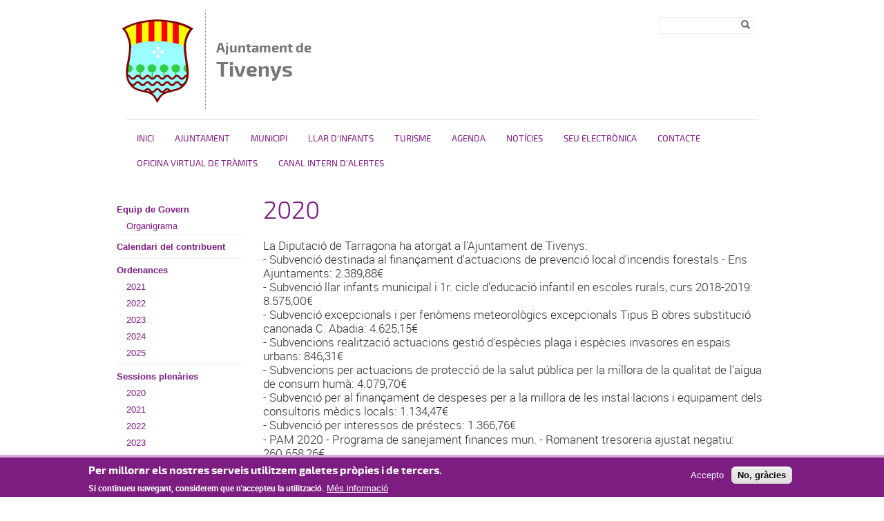

--- FILE ---
content_type: text/html; charset=utf-8
request_url: https://tivenys.altanet.org/2020-3
body_size: 116199
content:

<!DOCTYPE html PUBLIC "-//W3C//DTD XHTML+RDFa 1.0//EN"
  "http://www.w3.org/MarkUp/DTD/xhtml-rdfa-1.dtd">
<html xmlns="http://www.w3.org/1999/xhtml" xml:lang="ca" version="XHTML+RDFa 1.0" dir="ltr">

<head profile="http://www.w3.org/1999/xhtml/vocab">
  <meta http-equiv="Content-Type" content="text/html; charset=utf-8" />
<link rel="alternate" type="application/rss+xml" title="" href="https://tivenys.altanet.org/taxonomy/term/220/rss" />
<link rel="shortcut icon" href="https://tivenys.altanet.org/sites/tivenys/files/tivenyspetit_0_0.jpg" type="image/jpeg" />
<meta name="description" content="La Diputació de Tarragona ha atorgat a l&#039;Ajuntament de Tivenys: - Subvenció destinada al finançament d&#039;actuacions de prevenció local d&#039;incendis forestals - Ens Ajuntaments: 2.389,88€ - Subvenció llar infants municipal i 1r. cicle d&#039;educació infantil en escoles rurals, curs 2018-2019: 8.575,00€                   - Subvenció excepcionals i per fenòmens meteorològics excepcionals" />
<meta name="robots" content="follow, index" />
<meta name="generator" content="Drupal 7 (http://drupal.org)" />
<link rel="canonical" href="https://tivenys.altanet.org/2020-3" />
<link rel="shortlink" href="https://tivenys.altanet.org/taxonomy/term/220" />
  <title>2020 | Ajuntament de Tivenys</title>
  <meta name="viewport" content="width=device-width, initial-scale=1.0" />
  <link type="text/css" rel="stylesheet" href="https://tivenys.altanet.org/sites/tivenys/files/css/css_xE-rWrJf-fncB6ztZfd2huxqgxu4WO-qwma6Xer30m4.css" media="all" />
<link type="text/css" rel="stylesheet" href="https://tivenys.altanet.org/sites/tivenys/files/css/css_uk753m6thEjuaiYdqBNpgp-LbABS3SnTOvS4DguI-A8.css" media="all" />
<link type="text/css" rel="stylesheet" href="https://tivenys.altanet.org/sites/tivenys/files/css/css_HqT2Mi8FprmKOXSu34KVnOhKwin1iOvR2RoHY7Qn_b4.css" media="all" />
<style type="text/css" media="all">
<!--/*--><![CDATA[/*><!--*/
#sliding-popup.sliding-popup-bottom,#sliding-popup.sliding-popup-bottom .eu-cookie-withdraw-banner,.eu-cookie-withdraw-tab{background:#0779BF;}#sliding-popup.sliding-popup-bottom.eu-cookie-withdraw-wrapper{background:transparent}#sliding-popup .popup-content #popup-text h1,#sliding-popup .popup-content #popup-text h2,#sliding-popup .popup-content #popup-text h3,#sliding-popup .popup-content #popup-text p,#sliding-popup label,#sliding-popup div,.eu-cookie-compliance-secondary-button,.eu-cookie-withdraw-tab{color:#ffffff !important;}.eu-cookie-withdraw-tab{border-color:#ffffff;}.eu-cookie-compliance-more-button{color:#ffffff !important;}

/*]]>*/-->
</style>
<link type="text/css" rel="stylesheet" href="https://tivenys.altanet.org/sites/tivenys/files/css/css_2qtVA5wCEOc_KMh1QDfErjPponU3Sa4xIYej6Ko1w6Y.css" media="all" />
  <script type="text/javascript" src="/sites/all/themes/dipta2/js/respond.min.js"></script>
  <script type="text/javascript" src="https://tivenys.altanet.org/sites/tivenys/files/js/js_YD9ro0PAqY25gGWrTki6TjRUG8TdokmmxjfqpNNfzVU.js"></script>
<script type="text/javascript" src="https://tivenys.altanet.org/sites/tivenys/files/js/js_RulCPHj8aUtatsXPqRSFtJIhBjBSAzFXZzADEVD4CHY.js"></script>
<script type="text/javascript" src="https://tivenys.altanet.org/sites/tivenys/files/js/js_JbC4S6Xe-1JXhdnX3oiHGG7D8eDgWamf5BpCIKa3VEM.js"></script>
<script type="text/javascript">
<!--//--><![CDATA[//><!--
window.CKEDITOR_BASEPATH = '/sites/all/libraries/ckeditor/'
//--><!]]>
</script>
<script type="text/javascript" src="https://tivenys.altanet.org/sites/tivenys/files/js/js_KMSo-mA8eXkPB6eDZH4MwnGekKCR0iSyVdOPx7EW8cs.js"></script>
<script type="text/javascript">
<!--//--><![CDATA[//><!--
jQuery.extend(Drupal.settings, {"basePath":"\/","pathPrefix":"","setHasJsCookie":0,"ajaxPageState":{"theme":"dipta_sub3","theme_token":"zTcQ6iexnANavInNbb7VxSin8hwM828CVWg8I0nLPpk","js":{"0":1,"sites\/all\/modules\/contrib\/eu_cookie_compliance\/js\/eu_cookie_compliance.js":1,"misc\/jquery.js":1,"misc\/jquery-extend-3.4.0.js":1,"misc\/jquery-html-prefilter-3.5.0-backport.js":1,"misc\/jquery.once.js":1,"misc\/drupal.js":1,"sites\/all\/modules\/contrib\/eu_cookie_compliance\/js\/jquery.cookie-1.4.1.min.js":1,"misc\/form-single-submit.js":1,"public:\/\/languages\/ca_uqUzjKL53_GNx_LJudpvDfl2-gc4RU39Osl-hA7VC84.js":1,"sites\/all\/libraries\/colorbox\/jquery.colorbox-min.js":1,"sites\/all\/modules\/contrib\/colorbox\/js\/colorbox.js":1,"sites\/all\/modules\/contrib\/colorbox\/styles\/default\/colorbox_style.js":1,"sites\/all\/modules\/custom\/select_language\/script.js":1,"1":1,"sites\/all\/themes\/dipta2\/js\/script.js":1},"css":{"modules\/system\/system.base.css":1,"modules\/system\/system.menus.css":1,"modules\/system\/system.messages.css":1,"modules\/system\/system.theme.css":1,"sites\/all\/modules\/contrib\/simplenews\/simplenews.css":1,"sites\/all\/modules\/contrib\/date\/date_api\/date.css":1,"sites\/all\/modules\/contrib\/date\/date_popup\/themes\/datepicker.1.7.css":1,"modules\/field\/theme\/field.css":1,"modules\/node\/node.css":1,"modules\/search\/search.css":1,"modules\/user\/user.css":1,"sites\/all\/modules\/contrib\/views\/css\/views.css":1,"sites\/all\/modules\/contrib\/colorbox\/styles\/default\/colorbox_style.css":1,"sites\/all\/modules\/contrib\/ctools\/css\/ctools.css":1,"sites\/all\/modules\/contrib\/eu_cookie_compliance\/css\/eu_cookie_compliance.css":1,"modules\/taxonomy\/taxonomy.css":1,"0":1,"sites\/all\/themes\/dipta2\/subthemes\/dipta_sub3\/css\/all.css":1}},"colorbox":{"opacity":"0.85","current":"{current} de {total}","previous":"\u00ab Prev","next":"Seg\u00fcent \u00bb","close":"Tanca","maxWidth":"98%","maxHeight":"98%","fixed":true,"mobiledetect":true,"mobiledevicewidth":"480px"},"jcarousel":{"ajaxPath":"\/jcarousel\/ajax\/views"},"eu_cookie_compliance":{"popup_enabled":1,"popup_agreed_enabled":1,"popup_hide_agreed":1,"popup_clicking_confirmation":false,"popup_scrolling_confirmation":false,"popup_html_info":"\u003Cdiv class=\u0022eu-cookie-compliance-banner eu-cookie-compliance-banner-info eu-cookie-compliance-banner--opt-in\u0022\u003E\n  \u003Cdiv class=\u0022popup-content info\u0022\u003E\n    \u003Cdiv id=\u0022popup-text\u0022\u003E\n      \u003Ch2\u003EPer millorar els nostres serveis utilitzem galetes pr\u00f2pies i de tercers.\u003C\/h2\u003E\u003Cp\u003ESi continueu navegant, considerem que n\u0027accepteu la utilitzaci\u00f3.\u003C\/p\u003E              \u003Cbutton type=\u0022button\u0022 class=\u0022find-more-button eu-cookie-compliance-more-button\u0022\u003EM\u00e9s informaci\u00f3\u003C\/button\u003E\n          \u003C\/div\u003E\n    \n    \u003Cdiv id=\u0022popup-buttons\u0022 class=\u0022\u0022\u003E\n      \u003Cbutton type=\u0022button\u0022 class=\u0022agree-button eu-cookie-compliance-secondary-button\u0022\u003EAccepto\u003C\/button\u003E\n              \u003Cbutton type=\u0022button\u0022 class=\u0022decline-button eu-cookie-compliance-default-button\u0022 \u003ENo, gr\u00e0cies\u003C\/button\u003E\n          \u003C\/div\u003E\n  \u003C\/div\u003E\n\u003C\/div\u003E","use_mobile_message":false,"mobile_popup_html_info":"\u003Cdiv class=\u0022eu-cookie-compliance-banner eu-cookie-compliance-banner-info eu-cookie-compliance-banner--opt-in\u0022\u003E\n  \u003Cdiv class=\u0022popup-content info\u0022\u003E\n    \u003Cdiv id=\u0022popup-text\u0022\u003E\n                    \u003Cbutton type=\u0022button\u0022 class=\u0022find-more-button eu-cookie-compliance-more-button\u0022\u003EM\u00e9s informaci\u00f3\u003C\/button\u003E\n          \u003C\/div\u003E\n    \n    \u003Cdiv id=\u0022popup-buttons\u0022 class=\u0022\u0022\u003E\n      \u003Cbutton type=\u0022button\u0022 class=\u0022agree-button eu-cookie-compliance-secondary-button\u0022\u003EAccepto\u003C\/button\u003E\n              \u003Cbutton type=\u0022button\u0022 class=\u0022decline-button eu-cookie-compliance-default-button\u0022 \u003ENo, gr\u00e0cies\u003C\/button\u003E\n          \u003C\/div\u003E\n  \u003C\/div\u003E\n\u003C\/div\u003E\n","mobile_breakpoint":"768","popup_html_agreed":"\u003Cdiv\u003E\n  \u003Cdiv class=\u0022popup-content agreed\u0022\u003E\n    \u003Cdiv id=\u0022popup-text\u0022\u003E\n      \u003Ch2\u003EGr\u00e0cies per acceptar l\u0027\u00fas de galetes.\u003C\/h2\u003E\u003Cp\u003EAra pots ocultar aquest missatge o obtenir m\u00e9s informaci\u00f3 sobre les galetes.\u003C\/p\u003E    \u003C\/div\u003E\n    \u003Cdiv id=\u0022popup-buttons\u0022\u003E\n      \u003Cbutton type=\u0022button\u0022 class=\u0022hide-popup-button eu-cookie-compliance-hide-button\u0022\u003EOculta\u003C\/button\u003E\n              \u003Cbutton type=\u0022button\u0022 class=\u0022find-more-button eu-cookie-compliance-more-button-thank-you\u0022 \u003EM\u00e9s informaci\u00f3\u003C\/button\u003E\n          \u003C\/div\u003E\n  \u003C\/div\u003E\n\u003C\/div\u003E","popup_use_bare_css":false,"popup_height":"auto","popup_width":"100%","popup_delay":1000,"popup_link":"\/politica-de-galetes","popup_link_new_window":0,"popup_position":null,"fixed_top_position":1,"popup_language":"ca","store_consent":false,"better_support_for_screen_readers":0,"reload_page":0,"domain":"","domain_all_sites":null,"popup_eu_only_js":0,"cookie_lifetime":"100","cookie_session":false,"disagree_do_not_show_popup":0,"method":"opt_in","whitelisted_cookies":"","withdraw_markup":"\u003Cbutton type=\u0022button\u0022 class=\u0022eu-cookie-withdraw-tab\u0022\u003EPrivacy settings\u003C\/button\u003E\n\u003Cdiv class=\u0022eu-cookie-withdraw-banner\u0022\u003E\n  \u003Cdiv class=\u0022popup-content info\u0022\u003E\n    \u003Cdiv id=\u0022popup-text\u0022\u003E\n      \u003Cp\u003E\u0026lt;h2\u0026gt;We use cookies on this site to enhance your user experience\u0026lt;\/h2\u0026gt;\u0026lt;p\u0026gt;You have given your consent for us to set cookies.\u0026lt;\/p\u0026gt;\u003C\/p\u003E\n    \u003C\/div\u003E\n    \u003Cdiv id=\u0022popup-buttons\u0022\u003E\n      \u003Cbutton type=\u0022button\u0022 class=\u0022eu-cookie-withdraw-button\u0022\u003EWithdraw consent\u003C\/button\u003E\n    \u003C\/div\u003E\n  \u003C\/div\u003E\n\u003C\/div\u003E\n","withdraw_enabled":false,"withdraw_button_on_info_popup":false,"cookie_categories":[],"enable_save_preferences_button":true,"fix_first_cookie_category":true,"select_all_categories_by_default":false},"urlIsAjaxTrusted":{"\/2020-3":true}});
//--><!]]>
</script>
</head>
<body class="html not-front not-logged-in no-sidebars page-taxonomy page-taxonomy-term page-taxonomy-term- page-taxonomy-term-220 only-side-left i18n-ca border_type_class_external border_style_class_small icons_style_class_dark" >
  <div id="skip-link">
    <a href="#main-content" class="element-invisible element-focusable">Vés al contingut</a>
  </div>
    <div id="wrapper-wrapper-header">
  <div id="wrapper-header">
    <div id="header">
      <div class="clearfix">
        <div id="wrapper-logo">
          <div id="image-logo">
            <a href="/" title="Inici" rel="home">
              <img src="https://tivenys.altanet.org/sites/tivenys/files/tivenyspetit_1.jpg" alt=" <h6>Ajuntament de </h6><span>Tivenys</span>" />
            </a>
          </div>
          <h1>
            <a href="/" title="Inici" rel="home">
               <h6>Ajuntament de </h6><span>Tivenys</span>            </a>
          </h1>
        </div>
        <div id="wrapper-menu-header">
            <div class="region region-header">
    <div id="block-search-form" class="block block-search">

    
  <div class="content">
    <form action="/2020-3" method="post" id="search-block-form" accept-charset="UTF-8"><div><div class="container-inline">
      <h2 class="element-invisible">Formulari de cerca</h2>
    <div class="form-item form-type-textfield form-item-search-block-form">
  <label class="element-invisible" for="edit-search-block-form--2">Cerca </label>
 <input title="Introduïu els termes que voleu cercar." type="text" id="edit-search-block-form--2" name="search_block_form" value="" size="15" maxlength="128" class="form-text" />
</div>
<div class="form-actions form-wrapper" id="edit-actions"><input type="image" id="edit-submit" name="submit" value="Cerca" src="https://tivenys.altanet.org/sites/all/themes/dipta2/img/search.png" class="form-submit" /></div><input type="hidden" name="form_build_id" value="form-_s0wEBPrh_3bchB3s6d5HxOzP4rIduD_btbxXqdaqHU" />
<input type="hidden" name="form_id" value="search_block_form" />
</div>
</div></form>  </div>
</div>
  </div>
        </div>
      </div>
    </div>
  </div>
  <div id="wrapper-nav-bar">
    <div id="nav-bar" class="clearfix">
  	<ul id="main-menu" class="links inline clearfix"><li class="menu-832 first"><a href="/" title="">Inici</a></li>
<li class="menu-835"><a href="/ajuntament" title="">Ajuntament</a></li>
<li class="menu-2565"><a href="/municipi" title="">Municipi</a></li>
<li class="menu-3715"><a href="/llar-dinfants-curs-2025-2026" title="">Llar d&#039;Infants</a></li>
<li class="menu-837"><a href="/turisme" title="">Turisme</a></li>
<li class="menu-834"><a href="/agenda" title="">Agenda</a></li>
<li class="menu-833"><a href="/noticies" title="">Notícies</a></li>
<li class="menu-2469"><a href="https://www.seu-e.cat/web/tivenys" title="Seu electrònica">Seu Electrònica</a></li>
<li class="menu-2566"><a href="/contacte-0" title="">Contacte</a></li>
<li class="menu-3696"><a href="/oficina-virtual-de-tramits" title="">OFICINA VIRTUAL DE TRÀMITS</a></li>
<li class="menu-3727 last"><a href="https://tivenys.altanet.org/canal-intern-dalertes" title="">Canal intern d&#039;alertes</a></li>
</ul>          </div>
  </div>
</div>
 <div id="wrapper-top-content">
  <div id="top-content" class="clearfix">
        <div id="top-left-content">
          </div>
    <div id="top-right-content">
          </div>
  </div>
</div>
  <div id="wrapper-content-mobile">
  <div id="wrapper-content-wrapper" class="clearfix fons_slider">
    <div id="content-wrapper">

              <div id="sidebar-left">
            <div class="region region-sidebar-left">
    <div id="block-menu-block-2" class="block block-menu-block">

    
  <div class="content">
    <div class="menu-block-wrapper menu-block-2 menu-name-main-menu parent-mlid-0 menu-level-2">
  <ul class="menu"><li class="first expanded menu-mlid-782"><a href="/benvinguda-alcalde" title="Saluda de l&amp;#39;equip de governBenvingudes i benvinguts en aquest espai virtual!Veïnes, veïns i visitants d&amp;#39;arreu us donem&amp;nbsp;la benvinguda a la pàgina web de l&amp;#39;Ajuntament de Tivenys, en nom de l&amp;#39;equip de govern i del conjunt del consistori municipal de Tivenys.Tivenys som un poble menut, humil i acollidor. Un municipi que formem part de la comarca del Baix Ebre, un territori que ens uneix i agermana.A Tivenys naixem i ens fem grans al costat del riu, un element indestriable de la nostra història, del nostre passat, present i futur. És així com, amerats per ell, pel nostre estimat riu Ebre, i protegits per les nostres serres i magnífic entorn natural, tirem endavant les nostres respectives vides.El present el vivim situats en aquest cor dels Països Catalans, lluitant amb constància i treball per escriure un futur millor en el marc del nostre país i del conjunt dels pobles d&amp;#39;Europa.En aquest espai hi trobareu tastets del nostre poble, tastets de qui som i què fem, podreu saber qui formem el consistori, conéixer una mica millor la nostra història, tradicions, llocs d&amp;#39;interés, comerços i establiments i també hi podreu trobar espais on adreçar-nos preguntes, etc.Aquesta pàgina també pretén ser una eina de transparència i servei al ciutadà, una eina que informe del nostre dia a dia i que aprope la gestió municipal a la seua gent i així informar i millorar tot allò que ens feu arribar i que estiga a les nostres mans.Tivenys som passat, present i sobretot futur, un futur on totes i tots ens necessitem, on totes i tots comptem. L&amp;#39;Ajuntament us animem a caminar junts.Atentament,Equip de Govern de l&amp;#39;Ajuntament de Tivenys&amp;nbsp;&amp;nbsp;">Equip de Govern</a><ul class="menu"><li class="first last leaf menu-mlid-3622"><a href="/organigrama" title="Representació gràfica de l&amp;#39;estructura organitzativa de l&amp;#39;equip de govern.">Organigrama</a></li>
</ul></li>
<li class="leaf menu-mlid-3593"><a href="/calendari-del-contribuent" title="ConceptePeríode Cobrament503 - BI CARACT ESPECIALS&amp;nbsp;28/03/2025- 30/05/2025560 - TAXA ESCOMBRARIES (1 fraccionament).28/03/2025 - 30/05/2025600 - IMP. VEHICLES TRAC.ME28/03/2025 - 30/05/2025640 - GUAL OCUPAC DOMINI P28/03/2025 - 30/05/2025501 - IBI RUSTICA30/04/2025 - 30/06/2025500 - IBI URBANA (1 fraccionament).30/05/2025 - 31/07/2025560 - TAXA ESCOMBRARIES (2 fraccionaments).27/06/2025 - 29/08/2025010 - IAE30/07/2025 - 30/09/2025500 - IBI URBANA (2 fraccionaments).29/08/2025 - 31/10/2025">Calendari del contribuent</a></li>
<li class="expanded menu-mlid-3596"><a href="/ordenances" title="&amp;nbsp;Una ordenança és un tipus de norma jurídica que s&amp;#39;inclou dins dels reglaments, i que es caracteritza per estar subordinada a la llei.&amp;nbsp;&amp;nbsp;">Ordenances</a><ul class="menu"><li class="first leaf menu-mlid-3687"><a href="/2021" title="1.&amp;nbsp;ORDENANÇA FISCAL&amp;nbsp;REGULADORA DE LA TAXA DE SERVEIS I MANTENIMENT DEL CEMENTIRI MUNICIPAL&amp;nbsp;2.&amp;nbsp;ORDENANÇA FISCALREGULADORA DE L&amp;#39;IMPOST SOBRE CONSTRUCCIONS, INSTAL&amp;middot;LACIONS I OBRES&amp;nbsp;3.&amp;nbsp;ORDENANÇA FISCALREGULADORA DE LA TAXA PER RECOLLIDA D&amp;rsquo;ESCOMBRERIES&amp;nbsp;4.&amp;nbsp;ORDENANÇA FISCALREGULADORA DE L&amp;#39;IMPOST SOBRE ACTIVITATS ECONÒMIQUES&amp;nbsp;5.&amp;nbsp;ORDENANÇA FISCALREGULADORA DE L&amp;#39;IMPOST SOBRE BÉNS IMMOBLES&amp;nbsp;6.&amp;nbsp;ORDENANÇA FISCALREGULADORA DE L&amp;#39;IMPOST SOBRE L&amp;rsquo;INCREMENT DEL VALOR DELS TERRENYS URBANS&amp;nbsp;7.&amp;nbsp;ORDENANÇA FISCALREGULADORA DE L&amp;#39;IMPOST SOBRE VEHICLES DE TRACCIÓ MECÀNICA&amp;nbsp;8.&amp;nbsp;ORDENANÇA FISCALREGULADORA DE LA TAXA PER US DE LA LLAR D&amp;rsquo;INFANTS MUNICIPAL&amp;nbsp;9.&amp;nbsp;ORDENANÇA FISCALREGULADORA DE LA TAXA PER LA UTILITZACIÓ PRIVATIVA O APROFITAMENT ESPECIAL DEL DOMINI PÚBLIC LOCAL PER EMPRESES O ENTITATS EXPLOTADORES DE SERVEIS DE SUBMINISTRAMENT&amp;nbsp;10.&amp;nbsp;ORDENANÇA FISCAL&amp;nbsp;TAXA PER L&amp;rsquo;OCUPACIÓ PRIVATIVA I APROFITAMENT ESPECIAL DEL DOMINI PÚBLIC&amp;nbsp;11.&amp;nbsp;ORDENANÇA FISCALREGULADORA DE LA TAXA PER L&amp;rsquo;ÚS DE LA PISCINA MUNICIPAL&amp;nbsp;12.&amp;nbsp;ORDENANÇA FISCALREGULADORA DE LA TAXA PEL SUBMINISTRAMENT D&amp;rsquo;AIGUA&amp;nbsp;13. ORDENANÇA FISCALREGULADORA PER A LA PROMOCIÓ DE LES INTAL&amp;middot;LACIONS D&amp;#39;AUTOCONSUM AMB ENERGIA FOTOVOLTAICA&amp;nbsp;&amp;nbsp;14.ORDENANÇA FISCAL&amp;nbsp; &amp;nbsp; &amp;nbsp; &amp;nbsp; &amp;nbsp; &amp;nbsp; &amp;nbsp; &amp;nbsp; &amp;nbsp; &amp;nbsp; &amp;nbsp; &amp;nbsp; &amp;nbsp; &amp;nbsp; &amp;nbsp; &amp;nbsp; &amp;nbsp; &amp;nbsp; &amp;nbsp; &amp;nbsp; &amp;nbsp; &amp;nbsp; &amp;nbsp; &amp;nbsp; &amp;nbsp; &amp;nbsp; &amp;nbsp; &amp;nbsp; &amp;nbsp; &amp;nbsp; &amp;nbsp; &amp;nbsp; &amp;nbsp; &amp;nbsp; &amp;nbsp; &amp;nbsp; &amp;nbsp; &amp;nbsp; &amp;nbsp; &amp;nbsp; &amp;nbsp; &amp;nbsp; &amp;nbsp; &amp;nbsp; &amp;nbsp; &amp;nbsp; &amp;nbsp; &amp;nbsp; &amp;nbsp; &amp;nbsp; &amp;nbsp; &amp;nbsp; &amp;nbsp; &amp;nbsp; &amp;nbsp; &amp;nbsp; &amp;nbsp; &amp;nbsp; &amp;nbsp; &amp;nbsp; &amp;nbsp; &amp;nbsp; &amp;nbsp; &amp;nbsp; &amp;nbsp; &amp;nbsp; &amp;nbsp; &amp;nbsp; &amp;nbsp; &amp;nbsp; &amp;nbsp; &amp;nbsp; &amp;nbsp; &amp;nbsp; &amp;nbsp; &amp;nbsp; &amp;nbsp; &amp;nbsp; &amp;nbsp; &amp;nbsp; &amp;nbsp; &amp;nbsp; &amp;nbsp; &amp;nbsp; &amp;nbsp; &amp;nbsp; &amp;nbsp; &amp;nbsp; &amp;nbsp; &amp;nbsp; &amp;nbsp; &amp;nbsp; &amp;nbsp; &amp;nbsp; &amp;nbsp; &amp;nbsp; &amp;nbsp; &amp;nbsp; &amp;nbsp; &amp;nbsp; &amp;nbsp; &amp;nbsp; &amp;nbsp; &amp;nbsp; &amp;nbsp; &amp;nbsp; &amp;nbsp; &amp;nbsp; &amp;nbsp; &amp;nbsp; &amp;nbsp; &amp;nbsp; &amp;nbsp; &amp;nbsp; &amp;nbsp; &amp;nbsp; &amp;nbsp; &amp;nbsp; &amp;nbsp; &amp;nbsp; &amp;nbsp; &amp;nbsp; &amp;nbsp; &amp;nbsp; &amp;nbsp; &amp;nbsp; &amp;nbsp; &amp;nbsp; &amp;nbsp; &amp;nbsp; &amp;nbsp; &amp;nbsp; &amp;nbsp; &amp;nbsp; &amp;nbsp; &amp;nbsp; &amp;nbsp; &amp;nbsp; &amp;nbsp; &amp;nbsp; &amp;nbsp; &amp;nbsp; &amp;nbsp; &amp;nbsp; &amp;nbsp; &amp;nbsp; REGULADORA DE LA TAXA PER LA TRAMITACIÓ DE DOCUMENTS, AUTORITZACIONS ADMINISTRATIVES I LLICÈNCIES&amp;nbsp;15.ORDENANÇA FISCAL&amp;nbsp; &amp;nbsp; &amp;nbsp; &amp;nbsp; &amp;nbsp; &amp;nbsp; &amp;nbsp; &amp;nbsp; &amp;nbsp; &amp;nbsp; &amp;nbsp; &amp;nbsp; &amp;nbsp; &amp;nbsp; &amp;nbsp; &amp;nbsp; &amp;nbsp; &amp;nbsp; &amp;nbsp; &amp;nbsp; &amp;nbsp; &amp;nbsp; &amp;nbsp; &amp;nbsp; &amp;nbsp; &amp;nbsp; &amp;nbsp; &amp;nbsp; &amp;nbsp; &amp;nbsp; &amp;nbsp; &amp;nbsp; &amp;nbsp; &amp;nbsp; &amp;nbsp; &amp;nbsp; &amp;nbsp; &amp;nbsp; &amp;nbsp; &amp;nbsp; &amp;nbsp; &amp;nbsp; &amp;nbsp; &amp;nbsp; &amp;nbsp; &amp;nbsp; &amp;nbsp; &amp;nbsp; &amp;nbsp; &amp;nbsp; &amp;nbsp; &amp;nbsp; &amp;nbsp; &amp;nbsp; &amp;nbsp; &amp;nbsp; &amp;nbsp; &amp;nbsp; &amp;nbsp; &amp;nbsp; &amp;nbsp; &amp;nbsp; &amp;nbsp; &amp;nbsp; &amp;nbsp; &amp;nbsp; &amp;nbsp; &amp;nbsp; &amp;nbsp; &amp;nbsp; &amp;nbsp; &amp;nbsp; &amp;nbsp; &amp;nbsp; &amp;nbsp; &amp;nbsp; &amp;nbsp; &amp;nbsp; &amp;nbsp; &amp;nbsp; &amp;nbsp; &amp;nbsp; &amp;nbsp; &amp;nbsp; &amp;nbsp; &amp;nbsp; &amp;nbsp; &amp;nbsp; &amp;nbsp; &amp;nbsp; &amp;nbsp; &amp;nbsp; &amp;nbsp; &amp;nbsp; &amp;nbsp; &amp;nbsp; &amp;nbsp; &amp;nbsp; &amp;nbsp; &amp;nbsp; &amp;nbsp; &amp;nbsp; &amp;nbsp; &amp;nbsp; &amp;nbsp; &amp;nbsp; &amp;nbsp; &amp;nbsp; &amp;nbsp; &amp;nbsp; &amp;nbsp; &amp;nbsp; &amp;nbsp; &amp;nbsp; &amp;nbsp; &amp;nbsp; &amp;nbsp; &amp;nbsp; &amp;nbsp; &amp;nbsp; &amp;nbsp; &amp;nbsp; &amp;nbsp; &amp;nbsp; &amp;nbsp; &amp;nbsp; &amp;nbsp; &amp;nbsp; &amp;nbsp; &amp;nbsp; &amp;nbsp; &amp;nbsp; &amp;nbsp; &amp;nbsp; &amp;nbsp; &amp;nbsp; &amp;nbsp; &amp;nbsp; &amp;nbsp; &amp;nbsp; &amp;nbsp; &amp;nbsp; &amp;nbsp; &amp;nbsp; &amp;nbsp; &amp;nbsp; &amp;nbsp; &amp;nbsp; &amp;nbsp; &amp;nbsp;REGULADORA DE CIVISME I ÚS DELS ESPAIS PÚBLICS DE L&amp;#39;AJUNTAMENT DE TIVENYS.&amp;nbsp;16.ORDENANÇA FISCALMUNICIPAL D&amp;#39;ÚS,CONSERVACIÓ I PROTECCIÓ DELS CAMINS RURALS DEL MUNICIPI DE TIVENYS.&amp;nbsp;17.ORDENANÇA FISCAL&amp;nbsp; &amp;nbsp; &amp;nbsp; &amp;nbsp; &amp;nbsp; &amp;nbsp; &amp;nbsp; &amp;nbsp; &amp;nbsp; &amp;nbsp; &amp;nbsp; &amp;nbsp; &amp;nbsp; &amp;nbsp; &amp;nbsp; &amp;nbsp; &amp;nbsp; &amp;nbsp; &amp;nbsp; &amp;nbsp; &amp;nbsp; &amp;nbsp; &amp;nbsp; &amp;nbsp; &amp;nbsp; &amp;nbsp; &amp;nbsp; &amp;nbsp; &amp;nbsp; &amp;nbsp; &amp;nbsp; &amp;nbsp; &amp;nbsp; &amp;nbsp; &amp;nbsp; &amp;nbsp; &amp;nbsp; &amp;nbsp; &amp;nbsp; &amp;nbsp; &amp;nbsp; &amp;nbsp; &amp;nbsp; &amp;nbsp; &amp;nbsp; &amp;nbsp; &amp;nbsp; &amp;nbsp; &amp;nbsp; &amp;nbsp; &amp;nbsp; &amp;nbsp; &amp;nbsp; &amp;nbsp; &amp;nbsp; &amp;nbsp; &amp;nbsp; &amp;nbsp; &amp;nbsp; &amp;nbsp; &amp;nbsp; &amp;nbsp; &amp;nbsp; TAXA REGULADORA PER L&amp;#39;ENTRADA DE VEHICLES A TRAVÉS DE LES VORERES.&amp;nbsp;18.ORDENANÇA FISCALREGULADORA DEL SERVEI POSTAL I UTILITZACIÓ DE BÚSTIES.&amp;nbsp;19.ORDENANÇA FISCAL&amp;nbsp;&amp;nbsp;REGULADORA DEL PREU PÚBLIC PER SERVEI DE PATROCINI PÚBLIC D&amp;#39;ANUNCIANTS LOCALS I DE LES TERRES DE L&amp;#39;EBRE.&amp;nbsp;&amp;nbsp;&amp;nbsp;&amp;nbsp;&amp;nbsp;">2021</a></li>
<li class="leaf menu-mlid-3725"><a href="/2022-1">2022</a></li>
<li class="leaf menu-mlid-3722"><a href="/2023" title="1. MODIFICACIÓ ORDENANÇA FISCAL TAXA RECOLLIDA DE RESIDUS2.MODIFICACIÓ ORDENANÇA FISCAL NÚM. 4 IMPOST DE CONSTRUCCIONS, INSTAL&amp;middot;LACIONS I OBRES (ICIO). BONIFICACIÓ REHABILITACIÓ FAÇANES&amp;nbsp;">2023</a></li>
<li class="leaf menu-mlid-3728"><a href="/2024-0" title="2024">2024</a></li>
<li class="last leaf menu-mlid-3732"><a href="/2025-0" title="&amp;nbsp;MODIFICACIÓ ORDENANÇA FISCAL REGULADORA DE LA TAXA PER OCUPACIÓ PRIVATIVA I APROFITAMENT ESPECIAL DEL DOMINI PÚBLIC LOCAL">2025</a></li>
</ul></li>
<li class="expanded menu-mlid-3580"><a href="/sessions-plenaries" title="Sessions plenàries">Sessions plenàries</a><ul class="menu"><li class="first leaf menu-mlid-3678"><a href="/2020-0" title="Sessió Ple 3 de febrer, extraordinàriaSessió Ple 11 de març, ordinariSessió Ple 17 de juny,&amp;nbsp;extraordinàriaSessió Ple 15 de juliol, ordinariSessió Ple 2 de setembre, ordinariSessió Ple 4 de novembre, ordinariSessió Ple 27 de novembre, extraordinària&amp;nbsp;Sessió Ple 22 de desembre, extraordinària&amp;nbsp;">2020</a></li>
<li class="leaf menu-mlid-3692"><a href="/2021-0" title="Sessió Ple 13 de gener, ordinariSessió Ple 20 de gener, extraordinàriaSessió Ple 4 de febrer, extraordinàriaSessió Ple 8 de març, extraordinàriaSessió Ple 31 de març, ordinariSessió Ple 28 de maig, ordinariSessió Ple 21 de juliol, ordinariSessió Ple 30 de setembre, ordinari&amp;nbsp;">2021</a></li>
<li class="leaf menu-mlid-3717"><a href="/2022-0">2022</a></li>
<li class="leaf menu-mlid-3723"><a href="/2023-0" title="Sessió Ple 22 de febrer, ordinari&amp;nbsp;Sessió Ple 26 d&amp;#39;abril, ordinari&amp;nbsp;Sessió Ple 3 de maig, extraordinariSessió Ple 14 de juny, extraordinariSessió Ple 27 de juny, extraordinariSessió Ple 19 de juliol, extraordinariSessió Ple 17 d&amp;#39;agost, extraordinariSessió Ple 4 d&amp;#39;octubre, ordinari&amp;nbsp;Sessió Ple 8 de novembre, extraordinari urgentSessió Ple 29 de novembre, ordinari&amp;nbsp;Sessió Ple 28 de desembre, extraordinari urgent">2023</a></li>
<li class="leaf menu-mlid-3729"><a href="/2024-1" title="Sessió Ple 31 de gener, ordinari&amp;nbsp;Sessió Ple 27 de març, ordinari&amp;nbsp;Sessió Ple 16 d&amp;#39;abril, extraordinariSessió Ple 12 de maig, extraordinariSessió Ple 29 de maig, ordinariSessió Ple 21 d&amp;#39;agost, ordinariSessió Ple 18 de setembre, extraordinariSessió Ple 23 d&amp;#39;octubre, ordinariSessió Ple 27 de novembre, ordinari">2024</a></li>
<li class="last leaf menu-mlid-3733"><a href="/2025-1" title="Han atorgat a l&amp;#39;Ajuntament de Tivenys:&amp;nbsp;La Diputació de Tarragona:&amp;nbsp;Sessió Ple 29 de Gener, Ordinari&amp;nbsp;Sessió Ple 26 de Març, Ordinari&amp;nbsp;Sessió Ple 27 de Maig, Ordinari&amp;nbsp;Sessio Ple 03 de Juliol, Extraordinari&amp;nbsp;Sessió Ple 30 de Juliol, Ordinari&amp;nbsp;Sessió Ple 17 de Setembre, Extraordinari&amp;nbsp;Sessió Ple 15 d&amp;#39;Octubre, Ordinari&amp;nbsp;Sessió Ple 6 de Novembre, Ordinari">2025</a></li>
</ul></li>
<li class="leaf menu-mlid-3691"><a href="/joventut-0" title="Pla local joventut&amp;nbsp; 2020-2024&amp;nbsp;&amp;nbsp;&amp;nbsp;">Joventut</a></li>
<li class="expanded active-trail menu-mlid-3581"><a href="/subvencions" title="En aquest apartat es proporciona informació respecte les convocatòries de subvencions que la Diputació de Tarragona ha atorgat a l&amp;rsquo;Ajuntament de Tivenys les següents subvencions:També podeu consultar la informació històrica respecte els exercicis anteriors." class="active-trail">Subvencions</a><ul class="menu"><li class="first leaf menu-mlid-3592"><a href="/2017" title="PAM 2017 Inversions per l&amp;rsquo;actuació d&amp;rsquo;arranjament C. Riu i Calvari&amp;nbsp;: 85.890,47 &amp;euro;PEXI Equipaments informàtics millora de sistemes informàtics: 3.950,00 &amp;euro;&amp;nbsp;">2017</a></li>
<li class="leaf menu-mlid-3591"><a href="/2018" title="Subvenció per actuacions de protecció de la salut publica per la seguretat a les zones de banys (platges i piscines)&amp;nbsp;: 6.340,80 &amp;euro;&amp;nbsp;Subvenció per actuacions de protecció de la salut pública per la millora de la gestió i la qualitat de l&amp;#39;aigua de consum humà: 4.750,00&amp;euro;&amp;nbsp;Subvenció per actuacions de protecció de la salut pública per a la gestió d&amp;#39;espècies plaga i espècies invasores en espais urbans i periurbans i recollida d&amp;#39;animals domèstics abandonats: 1.940,28&amp;euro;&amp;nbsp;Pla d&amp;rsquo;acció municipal - PAM obres: 57.475,00 &amp;euro;&amp;nbsp;Pla d&amp;rsquo;acció municipal suport secretaria &amp;ndash; intervenció: 10.000,00 &amp;euro;&amp;nbsp;Pla d&amp;rsquo;acció municipal despesa corrent: 36.914,00 &amp;euro;&amp;nbsp;Ajuts per al funcionament de les llars d&amp;rsquo;infants de titularitat municipal i primer cicle d&amp;rsquo;educació infantil en escoles rurals: 8.750,00 &amp;euro; (curs 2017-2018)&amp;nbsp;PAM 2018 - Arranjament parcial del recinte firal 57.475,00 &amp;euro;&amp;nbsp;Interessos de prèstecs: 2.705,10 &amp;euro;">2018</a></li>
<li class="leaf menu-mlid-3590"><a href="/2019" title="La Diputació de Tarragona ha atorgat a l&amp;#39;Ajuntament de Tivenys:- PAM &amp;ndash; Programa secretaria i intervenció: 5.000,00 &amp;euro;- PAM &amp;ndash; Programa despesa corrent: 26.988,00 &amp;euro;&amp;nbsp; &amp;nbsp; &amp;nbsp; &amp;nbsp; &amp;nbsp; &amp;nbsp; &amp;nbsp; &amp;nbsp; &amp;nbsp; &amp;nbsp;- PAM&amp;nbsp;&amp;ndash; Programa inversions adquisicions&amp;nbsp; 9.560,47&amp;euro;- Finançament d&amp;#39;activitats de vigilància dels usuaris de piscines: 5.376,60 &amp;euro;- Subvenció interessos de préstec: 2.386,45&amp;euro;- Subvenció gestió d&amp;#39;espècies plaga, invasores i recollida d&amp;#39;animals domèstics: 1.653,36&amp;euro;&amp;nbsp;- Subvenció millora de la qualitat de l&amp;#39;aigua per al consum humà: 2.484,80&amp;euro;- Subvenció per als ajuntaments, altres ens locals per a projectes i activitats culturals de caràcter singular: 9.831,60&amp;euro;&amp;nbsp;-&amp;nbsp;Subvenció per restablir els béns i serveis municipals afectats pels fenòmens meteorològics excepcionals: 6.000&amp;euro;&amp;nbsp;- Subvenció funcionament Llar infants curs 2017-2018: 8.750&amp;euro;- Subvenció e-catàleg: 7.146&amp;euro;&amp;nbsp;La Generalitat de Catalunya&amp;nbsp;ha atorgat a l&amp;#39;Ajuntament de Tivenys:&amp;nbsp;​- Subvenció per afavorir la dinamització territorial i la igualtat d&amp;#39;oportunitats de les persones que viuen en petits municipis. Anys 2018 i 2019:&amp;nbsp;39.435,29&amp;euro;&amp;nbsp; &amp;nbsp; &amp;nbsp;&amp;nbsp;&amp;nbsp;- Subvenció de l&amp;#39;Ajut de Gestió Forestal Sostenible 2019 expedient TE50919719 otorgat per la Generalitat de Catalunya amb indicació de la contribució dels fons Europeus FEADER. L&amp;#39;ajut per a la gestió forestal&amp;nbsp;sostenible acollit i l&amp;#39;ordre ARP/93/2018 per la qual s&amp;#39;aproven les bases reguladores dels ajuts a la gestió forestal sostenible per prevenció d&amp;#39;incendis i compta amb el fons de cooperació FEADER (43% FEADER i 57% DARP), en el marc del PDR 2014-2020 i la resolució ARP/1474/2019. Per import de:&amp;nbsp;24.814,13&amp;euro; (10.670,08&amp;euro; COOPERACIÓ FEADER).&amp;nbsp;&amp;nbsp;- Subvenció consultori local. Servei Català de la Salut:&amp;nbsp;3.538,99&amp;euro;&amp;nbsp;- Subvenció Jutjat de Pau: 860&amp;euro;&amp;nbsp;- Subvenció de càrrecs electes 2019: 2.384,52&amp;euro;&amp;nbsp;&amp;nbsp;">2019</a></li>
<li class="leaf active-trail active menu-mlid-3679"><a href="/2020-3" title="La Diputació de Tarragona ha atorgat a l&amp;#39;Ajuntament de Tivenys:&amp;nbsp;&amp;nbsp;-&amp;nbsp;Subvenció destinada al finançament d&amp;#39;actuacions de prevenció local d&amp;#39;incendis forestals - Ens Ajuntaments: 2.389,88&amp;euro;&amp;nbsp;- Subvenció llar infants municipal i 1r. cicle d&amp;#39;educació infantil en escoles rurals, curs 2018-2019: 8.575,00&amp;euro;&amp;nbsp;&amp;nbsp;&amp;nbsp;&amp;nbsp;&amp;nbsp;&amp;nbsp;&amp;nbsp;&amp;nbsp; &amp;nbsp; &amp;nbsp; &amp;nbsp; &amp;nbsp; &amp;nbsp; &amp;nbsp; &amp;nbsp; &amp;nbsp; &amp;nbsp; &amp;nbsp; &amp;nbsp; &amp;nbsp; &amp;nbsp; &amp;nbsp; &amp;nbsp; &amp;nbsp; &amp;nbsp; &amp;nbsp; &amp;nbsp; &amp;nbsp; &amp;nbsp; &amp;nbsp; &amp;nbsp; &amp;nbsp; &amp;nbsp; &amp;nbsp; &amp;nbsp; &amp;nbsp; &amp;nbsp; &amp;nbsp; &amp;nbsp; &amp;nbsp; &amp;nbsp;- Subvenció excepcionals i per fenòmens meteorològics excepcionals Tipus B obres substitució canonada C. Abadia: 4.625,15&amp;euro;&amp;nbsp;- Subvencions realització actuacions gestió d&amp;#39;espècies plaga i espècies invasores en espais urbans: 846,31&amp;euro;&amp;nbsp;-&amp;nbsp;Subvencions per actuacions de protecció de la salut pública per la millora de la qualitat de l&amp;#39;aigua de consum humà: 4.079,70&amp;euro;&amp;nbsp;&amp;nbsp;- Subvenció per al finançament de despeses per a la millora de les instal&amp;middot;lacions i equipament dels consultoris mèdics locals: 1.134,47&amp;euro;&amp;nbsp; &amp;nbsp;-&amp;nbsp;Subvenció per interessos de préstecs:&amp;nbsp;1.366,76&amp;euro;&amp;nbsp;- PAM 2020 - Programa de sanejament finances mun. - Romanent tresoreria ajustat negatiu: 260.658,26&amp;euro;&amp;nbsp;&amp;nbsp;-&amp;nbsp;PAM 2020 - Programa sosteniment lloc secretaria-intervenció: 10.000&amp;euro;&amp;nbsp;-&amp;nbsp;Subvencions Ajuntaments activitats culturals, esportives i educatives despeses Covid-19: 10.000&amp;euro;&amp;nbsp;&amp;nbsp;- Subvencions destinades en matèria de protecció de Salut pública COVID-19:&amp;nbsp;11.309,20&amp;euro;&amp;nbsp;&amp;nbsp; &amp;nbsp; &amp;nbsp; &amp;nbsp; &amp;nbsp; &amp;nbsp; &amp;nbsp;-&amp;nbsp;Subvenció excepcionals i per fenòmens meteorològics excepcionals Tipus B execució obres camins municipals: 50.000&amp;euro;&amp;nbsp; &amp;nbsp;-&amp;nbsp;Subvenció excepcionals i per fenòmens meteorològics excepcionals Tipus B obres reparació piscina petita: 1.282,50&amp;euro;&amp;nbsp; &amp;nbsp;- Subvenció e-catàleg: 8.422&amp;euro;&amp;nbsp; &amp;nbsp; &amp;nbsp; &amp;nbsp; &amp;nbsp; &amp;nbsp; &amp;nbsp; &amp;nbsp; &amp;nbsp; &amp;nbsp; &amp;nbsp; &amp;nbsp; &amp;nbsp; &amp;nbsp;&amp;nbsp;&amp;nbsp; &amp;nbsp; &amp;nbsp; &amp;nbsp; &amp;nbsp; &amp;nbsp; &amp;nbsp; &amp;nbsp; &amp;nbsp; &amp;nbsp; &amp;nbsp; &amp;nbsp; &amp;nbsp; &amp;nbsp; &amp;nbsp; &amp;nbsp; &amp;nbsp; &amp;nbsp; &amp;nbsp; &amp;nbsp; &amp;nbsp; &amp;nbsp; &amp;nbsp; &amp;nbsp; &amp;nbsp; &amp;nbsp; &amp;nbsp; &amp;nbsp; &amp;nbsp; &amp;nbsp; &amp;nbsp; &amp;nbsp; &amp;nbsp; &amp;nbsp; &amp;nbsp; &amp;nbsp; &amp;nbsp; &amp;nbsp; &amp;nbsp; &amp;nbsp; &amp;nbsp; &amp;nbsp; &amp;nbsp; &amp;nbsp; &amp;nbsp; &amp;nbsp; &amp;nbsp; &amp;nbsp; &amp;nbsp; &amp;nbsp; &amp;nbsp; &amp;nbsp; &amp;nbsp; &amp;nbsp; &amp;nbsp; &amp;nbsp; &amp;nbsp; &amp;nbsp; &amp;nbsp; &amp;nbsp; &amp;nbsp; &amp;nbsp; &amp;nbsp; &amp;nbsp; &amp;nbsp; &amp;nbsp; &amp;nbsp; &amp;nbsp; &amp;nbsp; &amp;nbsp; &amp;nbsp;&amp;nbsp;La Generalitat de Catalunya ha atorgat a l&amp;#39;Ajuntament de Tivenys:&amp;nbsp; &amp;nbsp;- Subvenció ajut gestió forestal sostenible: 24.941,70&amp;euro; (10.723,32&amp;euro; FEADER ; 14.214,77&amp;euro; DARP)&amp;nbsp;&amp;nbsp;- Subvenció consultori local. Servei Català de la Salut: 3.538,99&amp;euro;&amp;nbsp;&amp;nbsp;- Subvenció Jutjat de Pau: 860&amp;euro;&amp;nbsp; &amp;nbsp;- Subvenció despeses derivades de la lluita contra la violència masclista: 314,60&amp;euro;&amp;nbsp;- Subvenció de càrrecs electes 2020: 4.376,44&amp;euro;&amp;nbsp;" class="active-trail active">2020</a></li>
<li class="leaf menu-mlid-3694"><a href="/2021-1" title="La Diputació de Tarragona ha atorgat a l&amp;#39;Ajuntament de Tivenys:- Subvenció Llar infants municipal i 1r. cicle d&amp;#39;educació infantil en escoles rurals, curs 2019-2020: 6.047,42&amp;euro;&amp;nbsp;-&amp;nbsp;Subvenció Programa sanejament finances municipals Amortització prèstecs PAM 2020-2023: 67.257,63&amp;euro;&amp;nbsp; &amp;nbsp; &amp;nbsp; &amp;nbsp; &amp;nbsp; &amp;nbsp; &amp;nbsp; &amp;nbsp; &amp;nbsp; &amp;nbsp; &amp;nbsp; &amp;nbsp; &amp;nbsp; &amp;nbsp;- Subvenció Excepcionals i per fenòmens meteorològics excepcionals - Tipus B: Rehabilitació de tram del carrer Romèlia: 17.681,81&amp;euro;&amp;nbsp;&amp;nbsp;- Subvenció Projectes activitats culturals o d&amp;#39;interès per la ciutadania, de caràcter singular, per l&amp;#39;any 2021 SETMANA CULTURAL: 4.716,72&amp;euro;&amp;nbsp;-&amp;nbsp;Subvenció Projectes activitats culturals o d&amp;#39;interès per la ciutadania, de caràcter singular, per a l&amp;#39;any 2021 PROJECTE TIVENSENYA: 15.163,80&amp;euro;- Subvenció per Interessos de préstec: 517,72&amp;euro;&amp;nbsp;&amp;nbsp;-&amp;nbsp;Subvenció de Salut Pública per generar entorns més resilients, segurs i saludables, en règim de concurrència competitiva:&amp;nbsp;&amp;nbsp;&amp;nbsp;&amp;nbsp;Línia 1. Socorristes piscines: 8.016,90&amp;euro;&amp;nbsp; &amp;nbsp;Línia 2. Protecció Salut Pública: 14.482&amp;euro;&amp;nbsp;&amp;nbsp;- Subvenció per la Transició energètica i acció climàtica:Línia 4. Residus 7.452,98&amp;euro; Línia 1.1. Incendis 6.201,78&amp;euro; IMPORT: 13.564,76&amp;euro;&amp;nbsp;&amp;nbsp;- Subvenció e-catàleg: 8.422&amp;euro;&amp;nbsp; &amp;nbsp;&amp;nbsp;&amp;nbsp; &amp;nbsp; &amp;nbsp; &amp;nbsp; &amp;nbsp; &amp;nbsp; &amp;nbsp; &amp;nbsp; &amp;nbsp; &amp;nbsp; &amp;nbsp; &amp;nbsp; &amp;nbsp; &amp;nbsp; &amp;nbsp;&amp;nbsp;&amp;nbsp; &amp;nbsp; &amp;nbsp; &amp;nbsp; &amp;nbsp; &amp;nbsp; &amp;nbsp; &amp;nbsp; &amp;nbsp; &amp;nbsp; &amp;nbsp;&amp;nbsp; &amp;nbsp;&amp;nbsp; &amp;nbsp; &amp;nbsp; &amp;nbsp; &amp;nbsp; &amp;nbsp; &amp;nbsp;&amp;nbsp;&amp;nbsp; &amp;nbsp; &amp;nbsp; &amp;nbsp; &amp;nbsp; &amp;nbsp; &amp;nbsp; &amp;nbsp; &amp;nbsp; &amp;nbsp; &amp;nbsp; &amp;nbsp; &amp;nbsp; &amp;nbsp; &amp;nbsp; &amp;nbsp; &amp;nbsp; &amp;nbsp; &amp;nbsp; &amp;nbsp; &amp;nbsp; &amp;nbsp; &amp;nbsp; &amp;nbsp; &amp;nbsp; &amp;nbsp; &amp;nbsp; &amp;nbsp; &amp;nbsp; &amp;nbsp; &amp;nbsp; &amp;nbsp; &amp;nbsp; &amp;nbsp; &amp;nbsp; &amp;nbsp; &amp;nbsp;&amp;nbsp;&amp;nbsp;La Generalitat de Catalunya ha atorgat a l&amp;#39;Ajuntament de Tivenys:&amp;nbsp;- Ajut Gestió Forestal Sostenible. RESOLUCIÓ ACC/1765/2021, de 2 de juny&amp;nbsp;IMPORT 23.681,34&amp;euro; detallat:Import DARP: 13.498,36&amp;euro; ; Import FEADER: 10.182,98&amp;euro;- Subvenció de Càrrecs electes 2021: 4.376,44&amp;euro;- Subvenció Ajuts pels danys en infraestructures municipals i xarxa viària. Camí Cardo: 6.284,60&amp;euro;- Subvenció Ajuts pels danys en infraestructures municipals i xarxar viària.Camí Valleta: 902,72&amp;euro;&amp;nbsp;- Subvenció de Garantia juvenil: 11.000&amp;euro;- Subvenció de Llars infants: 13.425&amp;euro;- Subvenció Jutjat de pau: 860&amp;euro;- Subvenció Consultori local. Servei Català de la Salut: 3.538,99&amp;euro;&amp;nbsp;&amp;nbsp; &amp;nbsp; &amp;nbsp; &amp;nbsp; &amp;nbsp; &amp;nbsp; &amp;nbsp; &amp;nbsp; &amp;nbsp; &amp;nbsp; &amp;nbsp; &amp;nbsp; &amp;nbsp;&amp;nbsp;">2021</a></li>
<li class="leaf menu-mlid-3718"><a href="/2022">2022</a></li>
<li class="leaf menu-mlid-3724"><a href="/2023-1" title="Han atorgat a l&amp;#39;Ajuntament de Tivenys:&amp;nbsp;La Diputació de Tarragona:&amp;nbsp;- Subvenció per al personal de socorrisme a les platges i a les piscines municipals&amp;nbsp; &amp;nbsp;Línia 2 socorrime 8.443&amp;euro;&amp;nbsp;&amp;nbsp;&amp;nbsp;&amp;nbsp;Línia 3 socorrisme desfibril&amp;middot;ladors municipals: 2.358,69&amp;euro;&amp;nbsp;- Subvenció ecatàleg: 11.297,56&amp;euro;- Subvenció de protecció a la salut pública, control sanitari de l&amp;#39;aigua consum humà i legionel&amp;middot;losi a les instal&amp;middot;lacions municipals: 10.000&amp;euro;- Subvenció gestió de plagues urbanes i de protecció i gestió animals domèstics: 3.488,51&amp;euro;- Subvenció foment per la recollida selectiva de residus. 9.691&amp;euro;- Subvenció per al foment de l&amp;#39;ocupació del Camp de Tarragona, les Terres de l&amp;#39;Ebre i el Baix Penedès:&amp;nbsp;9.244,36&amp;euro;&amp;nbsp;- Subvenció per projectes i activitats culturals singulars o d&amp;#39;interès per la ciutadania de caràcter singular: 14.483,66&amp;euro;&amp;nbsp;&amp;nbsp;- Subvenció per restablir els béns i serveis per fenòmens meteorològics i altres situacions excepcionals:&amp;nbsp;&amp;nbsp; &amp;nbsp;Reposició d&amp;#39;un tram al carrer Valleta: 32.317,03&amp;euro;&amp;nbsp;&amp;nbsp; &amp;nbsp;Reposició de tendals al Recinte Firal: 22.932,53&amp;euro;&amp;nbsp;&amp;nbsp;- Subvenció per la Transició Energètica i Acció Climàtica. Línia PAESC: 46.485&amp;euro;&amp;nbsp;&amp;nbsp;- Subvenció per finançament interessos de préstec: 1.028,59&amp;euro;-&amp;nbsp;Subvenció nominativa millora de la seguretat viària dels camins municipals de Lligallo de Barrugat, Boca de Foix, la Murta i l&amp;#39;Àrgila: 23.391,27&amp;euro;La Generalitat de Catalunya:- Subvenció Jutjat de Pau: 877&amp;euro;- Subvenció càrrecs electes locals: 4.595,25&amp;euro;&amp;nbsp;- Subvenció projectes per la millora infraestructures o equipaments de pràctica esportiva per a municipis fins a 2.000 habitants: 35.000&amp;euro;- Subvenció de mitigació i d&amp;#39;adaptació al canvi climàtic 2023, 2024 i 2025EXP.&amp;nbsp;ARP322/23/000285 Millora de l&amp;#39;eficiència energètica i ampliació del CEC per adequar-lo com a refugi climàtic. 100% subvencionat 119.598,64&amp;euro;&amp;nbsp; &amp;nbsp; &amp;nbsp; &amp;nbsp; &amp;nbsp; &amp;nbsp; &amp;nbsp; &amp;nbsp; &amp;nbsp; &amp;nbsp; &amp;nbsp; &amp;nbsp; &amp;nbsp;EXP. ARP322/23/000292&amp;nbsp;Àmbit adaptació al canvi climàtic i millora de l&amp;#39;eficiència energètica de l&amp;#39;escola la Pineda. 100% subvencionat 31.361,57&amp;euro;- Subvenció Foment a l&amp;#39;ocupació de persones joves. Joves en pràctiques: 24.807,63&amp;euro;&amp;nbsp;Subvencionat pel Servei Públic d&amp;#39;Ocupació de Catalunya i amb el cofinançament del 40% del Fons Social Europeu Plus&amp;quot;&amp;nbsp;&amp;nbsp;&amp;nbsp; &amp;nbsp;&amp;nbsp;&amp;nbsp; &amp;nbsp;&amp;nbsp;&amp;nbsp; &amp;nbsp; &amp;nbsp; &amp;nbsp;">2023</a></li>
<li class="leaf menu-mlid-3730"><a href="/2024-2" title="Han atorgat a l&amp;#39;Ajuntament de Tivenys:&amp;nbsp;La Diputació de Tarragona:&amp;nbsp;- Subvenció PAM 2023 Programa inversions - Obres de millora de l&amp;#39;eficiència energètica i ampliació del CEC: 77.527,64- Pla Impuls Dipta 2024 - Pla de cooperació mitjançant concertació.​&amp;nbsp;&amp;nbsp;Programa de transició ecològica: 15.000&amp;euro;&amp;nbsp;&amp;nbsp; Programa de cultura:&amp;nbsp; &amp;nbsp; &amp;nbsp; &amp;nbsp; &amp;nbsp; &amp;nbsp; &amp;nbsp; &amp;nbsp; &amp;nbsp; &amp;nbsp; &amp;nbsp; 9.618,83&amp;euro;&amp;nbsp;&amp;nbsp; Programa de salut pública:&amp;nbsp; &amp;nbsp; &amp;nbsp; &amp;nbsp; &amp;nbsp; &amp;nbsp;19.237,64&amp;euro;&amp;nbsp; Programa de despesa corrent:&amp;nbsp; &amp;nbsp; &amp;nbsp; &amp;nbsp;48.169,90&amp;euro;&amp;nbsp; Programa de sanejament:&amp;nbsp; &amp;nbsp; &amp;nbsp; &amp;nbsp; &amp;nbsp; &amp;nbsp; 100.979,49&amp;euro;- Subvenció per fenòmens meteorològics i altres situacions excepcionals - Arranjament pèrgoles piscina: 6.674,99&amp;euro;&amp;nbsp;La Generalitat de Catalunya:&amp;nbsp;- Subvenció Ajut de Gestió Forestal Sostenible per la prevenció de danys forestals 6881.2. CONVOCATÒRIA 2024. ANUALITAT 2025-2026.&amp;nbsp;ACC_2024_EXP_SGF001_09_6000134&amp;nbsp;&amp;nbsp;IMPORT 29.980,62&amp;euro;ACTUACIONS D&amp;#39;OBRES CIVILS A LES PISTES FORESTALS ALS LLOCARS I AIGUAVIULA PER PREVENCIÓ I EXTINCIÓ D&amp;#39;INCENDIS.&amp;nbsp;&amp;nbsp;&amp;nbsp;&amp;nbsp;&amp;nbsp;&amp;nbsp;&amp;nbsp;&amp;nbsp;&amp;nbsp;&amp;nbsp;&amp;nbsp;&amp;nbsp;&amp;nbsp;&amp;nbsp;&amp;nbsp;&amp;nbsp;&amp;nbsp;&amp;nbsp;&amp;nbsp;&amp;nbsp;&amp;nbsp;&amp;nbsp;&amp;nbsp;&amp;nbsp;&amp;nbsp;&amp;nbsp;&amp;nbsp;&amp;nbsp;&amp;nbsp;&amp;nbsp;&amp;nbsp;&amp;nbsp;&amp;nbsp;&amp;nbsp;&amp;nbsp;&amp;nbsp;&amp;nbsp;&amp;nbsp;&amp;nbsp;&amp;nbsp;&amp;nbsp;&amp;nbsp;&amp;nbsp;&amp;nbsp;&amp;nbsp;&amp;nbsp;&amp;nbsp;&amp;nbsp;&amp;nbsp;&amp;nbsp;&amp;nbsp;&amp;nbsp;&amp;nbsp;&amp;nbsp;&amp;nbsp;&amp;nbsp;&amp;nbsp;&amp;nbsp;&amp;nbsp;&amp;nbsp;&amp;nbsp;&amp;nbsp;&amp;nbsp;&amp;nbsp;&amp;nbsp;&amp;nbsp;&amp;nbsp;&amp;nbsp;La Generalitat de Catalunya:-&amp;nbsp;Subvenció PUOSC 2020-2024 Adequació d&amp;#39;edificis municipals per millorar l&amp;#39;eficàcia i l&amp;#39;eficiència energètica (Gimnàs): 42.449,19&amp;euro;- Subvenció PUOSC 2020-2024 Adequació d&amp;#39;edificis municipals per millorar l&amp;#39;eficàcia i l&amp;#39;eficiència energètica (CEC): 120.000&amp;euro;">2024</a></li>
<li class="last leaf menu-mlid-3734"><a href="/2025-2" title="&amp;nbsp;Han atorgat a l&amp;#39;Ajuntament de Tivenys:&amp;nbsp;La Diputació de Tarragona:&amp;nbsp;PLA IMPULS DIPTA 2025- Pla de cooperació mitjançant concertació.&amp;nbsp;&amp;nbsp;Programa de despesa corrent:&amp;nbsp; &amp;nbsp; &amp;nbsp; &amp;nbsp;48.169,90&amp;euro;&amp;nbsp;&amp;nbsp;&amp;nbsp;&amp;nbsp;Programa de sanejament:&amp;nbsp; &amp;nbsp; &amp;nbsp; &amp;nbsp; &amp;nbsp; &amp;nbsp; 100.974,49&amp;euro;&amp;nbsp;&amp;nbsp;&amp;nbsp;">2025</a></li>
</ul></li>
<li class="leaf menu-mlid-2477"><a href="/consistori" title="ESQUERRA REPUBLICANA DE CATALUNYA (ERC) - Implicats, fem poble.Eladi Galbe Mauri&amp;nbsp;Jana Vicente MarquésJordi Piñol PuigPaula Piñol PiñolPARTIT DELS SOCIALISTES DE CATALUNYA (PSC)&amp;nbsp;Maria J. Beltran PiñolFco. Javier Mauri BonavidaFco. Javier Osorio Cantarero">Consistori</a></li>
<li class="expanded menu-mlid-789"><a href="/urbanisme" title="Pla urbanístic&amp;nbsp;de TivenysCadastre">Urbanisme</a><ul class="menu"><li class="first last leaf menu-mlid-3619"><a href="/tecnic-municipal" title="L&amp;#39;assistència tècnica, està prestada pel Consell Comarcal del Baix Ebre.&amp;nbsp;Oriol Forgas - Arquitecte - Serveis TècnicsHorari: 09:00h-14:00h&amp;nbsp;(dos dimecres al mes)Per mes informació podeu posar-vos en contacte amb l&amp;#39;Ajuntament o dirigir-vos al correu de consultes aj.tivenys@altanet.org&amp;nbsp;">Tècnic municipal</a></li>
</ul></li>
<li class="expanded menu-mlid-3579"><a href="/informacio-administrativa" title="Consulteu tota la informació relativa al funcionament intern de l&amp;#39;Ajuntament de Tivenys en els diferents àmbits.">Informació administrativa</a><ul class="menu"><li class="first expanded menu-mlid-3582"><a href="/tramits" title="Instància genèrica">Tràmits</a><ul class="menu"><li class="first leaf menu-mlid-3586"><a href="/alta-al-padro-dhabitants" title="En què consisteix?Inscriure&amp;rsquo;s al padró municipal, un ciutadà o ciutadana nacional o estrangera que resideix al municipiQui ho pot sol&amp;middot;licitar?Qualsevol persona major d&amp;rsquo;edat o emancipadaQuan es pot sol&amp;middot;licitar?De dilluns a divendres de 09:00h a 14:00hQuè heu de fer?Presentar la sol&amp;middot;licitud emplenada, juntament amb la documentació requeridaQuè podeu fer telefònicament?Qualsevol consulta sobre el tràmitCost​GratuïtTermini del procésDos dies, sempre i quant la documentació aportada sigui la correctaDocumentació a portarSI L&amp;rsquo;HABITATGE ÉS DE LLOGUER- Contracte de lloguer- DNI, NIE o passaport, en cas de voler empadronar alguna persona que no sigui familiar directe es necessita l&amp;rsquo;autorització del propietari de l&amp;rsquo;habitatgeSI L&amp;rsquo;HABITATGE ÉS DE PROPIETAT- Nota Simple del Registre de la Propietat o escriptura- DNI, NIE o passaport del propietari/a i de les altres persones que es volen empadronarhttp://www.registradores.org/&amp;nbsp; &amp;nbsp; &amp;nbsp; &amp;nbsp; &amp;nbsp; https://www.google.com/maps/place/Registre+de+la+Propietat+N%C2%BA+2+Tortosa/@40.8069361,0.5171161,16z/data=!4m8!1m2!2m1!1sregistre+de+la+propietat+de+tortosa!3m4!1s0x0:0x513e703d293337a6!8m2!3d40.8039488!4d0.5182752?hl=ca">Alta al padró d´habitants</a></li>
<li class="leaf menu-mlid-3588"><a href="/autoritzacio-crema-agricola" title="En què consisteix?En comunicar la realització de cremes de restes agrícoles, d&amp;acute;acord amb l&amp;acute;Ordre MAB/62/2003, de 13 de febrer, per la qual es despleguen les mesures preventives que estableix el Decret 64/1995, de 7 de març, pel qual s&amp;acute;estableixen mesures de prevenció d&amp;acute;incendis forestals.En comunicar la realització de cremes de restes agrícoles, d&amp;acute;acord amb l&amp;acute;Ordre MAB/62/2003, de 13 de febrer, per la qual es despleguen les mesures preventives que estableix el Decret 64/1995, de 7 de març, pel qual s&amp;acute;estableixen mesures de prevenció d&amp;acute;incendis forestalsQui ho pot sol&amp;middot;licitar?La persona, major d&amp;rsquo;edat, que hagi de realitzar la cremaQuan es pot sol&amp;middot;licitar?Del 15 de març al 14 de juny de 2019El dia 23 de juny per la foguera de Sant JoanDe 15 de setembre al 15 d&amp;rsquo;octubre de 2019Del 16 d&amp;rsquo;octubre al 14 de marçQuè heu de fer?Presentar-vos a l&amp;rsquo;Ajuntament de TivenysQuè podeu fer telefònicament?Per a més informació truca al 977 49 62 33CostSense costTermini del procésAl mateix momentDocumentació a portarDNIPolígon i parcel&amp;middot;la a la que correspon la finca (si no ho sabeu ho podeu consultar a Cadastre)Número de telèfon mòbil">Autorització per a crema agrícola</a></li>
<li class="leaf menu-mlid-3587"><a href="/canvi-de-domicili-dins-del-municipi" title="En què consisteix?En canviar la dada del padró referent al domicili dins del mateix municipi de residènciaQui ho pot sol&amp;middot;licitar?- Qualsevol persona major d&amp;rsquo;edat- La persona que sol&amp;middot;licita una alta ha de signar la sol&amp;middot;licitud personalment o a través d&amp;rsquo;un representant degudament autoritzat- En el cas de persones incapacitades o que algú hi tingui la tutela, el tràmit pot realitzar-lo aquella persona que tingui poders, tutela legal, etcQuan es pot sol&amp;middot;licitar?En qualsevol momentQuè heu de fer?- Sol&amp;middot;licitar l&amp;rsquo;imprès normalitzat- Presentar la documentació requerida- Cal que es presentin totes les persones majors d&amp;rsquo;edat per signar l&amp;rsquo;autorització de canvi de domiciliCostSense costTermini del procésAl moment de la sol&amp;middot;licitudDocumentació a portarSI L&amp;rsquo;HABITATGE ÉS DE LLOGUER- Contracte de lloguer- DNI, NIE o passaport, en cas de voler empadronar alguna persona que no sigui familiar directe es necessita l&amp;rsquo;autorització del propietari de l&amp;rsquo;habitatgeSI L&amp;rsquo;HABITATGE ÉS DE PROPIETAT- Nota Simple del Registre de la Propietat o escriptura- DNI, NIE o passaport del propietari/a i de les altres persones que es volen empadronarhttp://www.registradores.org/&amp;nbsp; &amp;nbsp; &amp;nbsp; &amp;nbsp; &amp;nbsp; &amp;nbsp;https://www.google.com/maps/place/Registre+de+la+Propietat+N%C2%BA+2+Tortosa/@40.8069361,0.5171161,16z/data=!4m8!1m2!2m1!1sregistre+de+la+propietat+de+tortosa!3m4!1s0x0:0x513e703d293337a6!8m2!3d40.8039488!4d0.5182752?hl=ca">Canvi de domicili dins del municipi</a></li>
<li class="leaf menu-mlid-3585"><a href="/certificat-empadronament" title="En què consisteix?A expedir un document que acredita de manera fefaent la residència individual o col&amp;middot;lectiva d&amp;rsquo;un/a ciutadà/ana al municipi on està empadronat. El certificat el signa l&amp;rsquo;Alcalde i la Secretaria de l&amp;rsquo;AjuntamentQui ho pot sol&amp;middot;licitar?Qualsevol persona que necessiti acreditar de forma fefaent la seva residència individual o col&amp;middot;lectiva per a qualsevol procés administratiu o judicialQuan es pot sol&amp;middot;licitar?En qualsevol momentQuè heu de fer?Presentar l&amp;rsquo;imprès normalitzat degudament emplenatCost​3,00&amp;euro;Termini del procésDos dies després de la sol&amp;middot;licitudDocumentació a portarDocument acreditatiu de la identitat (DNI, NIE, passaport, carnet de conduir)">Certificat Empadronament</a></li>
<li class="leaf menu-mlid-3584"><a href="/pagament-de-tributs" title="En què consisteix?Pagament de tributs municipals en termini voluntari sempre que es disposi del corresponent document de pagament vigentQui ho pot sol&amp;middot;licitar?El contribuentQuan es pot sol&amp;middot;licitar?Durant el termini voluntari de pagamentQuè heu de fer?Realitzar el pagament a les oficines de la Caixa, BBVA o Banc SantanderCostEl que s&amp;rsquo;indica al document de pagamentTermini del procés​​Immediat">Pagament de tributs</a></li>
<li class="last leaf menu-mlid-3589"><a href="/targeta-daparcament-individual-persones-amb-disminucio" title="En què consisteix?Obtenir el document acreditatiu del dret de les persones amb disminució, que tenen mobilitat reduïda, per parar o estacionar el seu vehicle tan a prop com sigui possible del punt d&amp;rsquo;accés o destinacióQui ho pot sol&amp;middot;licitar?- Les persones que superin el barem de mobilitat Titular no conductor/a o Titular conductor/a- Titulars de la targeta, en cas de pèrdua o deteriorament d&amp;rsquo;aquestaQuan es pot sol&amp;middot;licitar?- En qualsevol moment- La targeta caduca al cap de deu anys de la seva concessióQuè heu de fer?Emplenar un full de sol&amp;middot;licitud i presentar la documentació per iniciar l&amp;rsquo;expedient. En cas de renovació cal fer-ho constarCost​GratuïtTermini del procésSegons el Decret 97/2002, de 5 de març, sobre la targeta d&amp;rsquo;aparcament per a persones amb disminució i altres mesures, el termini màxim per a resoldre la concessió o denegació de la targeta d&amp;rsquo;aparcament és de quatre mesosDocumentació a portar- DNI més una fotocòpia-&amp;nbsp;Dues fotografíesEn el cas de beneficiari/a menor d&amp;rsquo;edat o incapacitat/da, cal acreditar la representació legal del sol&amp;middot;licitant, execepte en el cas de ser mare o pare">Targeta d´aparcament individual per a persones amb disminució</a></li>
</ul></li>
<li class="last leaf menu-mlid-3693"><a href="http://www.tivenys.altanet.org/subvencions" title="">2021</a></li>
</ul></li>
<li class="last leaf menu-mlid-3716"><a href="/relacio-laboral-de-treballadors" title="RLT Any 2021:Clica aquí per visualitzar">Relació Laboral de Treballadors</a></li>
</ul></div>
  </div>
</div>
  </div>
        </div>
      
      
      
      <div id="main-content" class="one-sidebar">
        <div>
                                  <h1>2020</h1>                                <div class="tabs"></div>            <div class="region region-content">
    <div id="block-system-main" class="block block-system">

    
  <div class="content">
    <div class="term-listing-heading"><div  class="ds-1col taxonomy-term vocabulary-category view-mode-full clearfix">

  
  <div class="">
    <div class="taxonomy-term-description"><p>La Diputació de Tarragona ha atorgat a l'Ajuntament de Tivenys:  <br />-<b> </b>Subvenció destinada al finançament d'actuacions de prevenció local d'incendis forestals - Ens Ajuntaments: 2.389,88€ <br />- Subvenció llar infants municipal i 1r. cicle d'educació infantil en escoles rurals, curs 2018-2019: 8.575,00€<span style="color: rgb(45, 45, 45); font-family: Roboto, sans-serif; font-size: 17px; background-color: rgb(255, 255, 255);"> <strong>      </strong></span>                                                                   <br />- Subvenció excepcionals i per fenòmens meteorològics excepcionals Tipus B obres substitució canonada C. Abadia: 4.625,15€ <br />- Subvencions realització actuacions gestió d'espècies plaga i espècies invasores en espais urbans: 846,31€ <br />- Subvencions per actuacions de protecció de la salut pública per la millora de la qualitat de l'aigua de consum humà: 4.079,70€  <br />- Subvenció per al finançament de despeses per a la millora de les instal·lacions i equipament dels consultoris mèdics locals: 1.134,47€   <br />- Subvenció per interessos de préstecs: 1.366,76€<span style="font-family: &quot;Open Sans&quot;; font-size: 13px; background-color: rgba(255, 255, 255, 0.8);"> </span><br />- PAM 2020 - Programa de sanejament finances mun. - Romanent tresoreria ajustat negatiu: 260.658,26€  <br />-<strong> </strong>PAM 2020 - Programa sosteniment lloc secretaria-intervenció: 10.000€<strong><font face="Open Sans"><span style="font-size: 13px; background-color: rgba(255, 255, 255, 0.8);"> </span></font></strong><br />-<strong> </strong>Subvencions Ajuntaments activitats culturals, esportives i educatives despeses Covid-19: 10.000€  <br />- Subvencions destinades en matèria de protecció de Salut pública COVID-19:<b> </b>11.309,20€       <strong>    </strong>   <br />-<strong> </strong>Subvenció excepcionals i per fenòmens meteorològics excepcionals Tipus B execució obres camins municipals: 50.000€<strong>   </strong><br />-<strong> </strong>Subvenció excepcionals i per fenòmens meteorològics excepcionals Tipus B obres reparació piscina petita: 1.282,50€   <br /><em>- </em>Subvenció e-catàleg: 8.422€<strong>                            </strong>                                                                                                                                             </p><p><strong> </strong><img src="[data-uri]" /></p><p>La Generalitat de Catalunya ha atorgat a l'Ajuntament de Tivenys:   <br />- Subvenció ajut gestió forestal sostenible: 24.941,70€ (10.723,32€ FEADER ; 14.214,77€ DARP)  <br />- Subvenció consultori local. Servei Català de la Salut: 3.538,99€  <br />- Subvenció Jutjat de Pau: 860€   <br />- Subvenció despeses derivades de la lluita contra la violència masclista: 314,60€ <br />- Subvenció de càrrecs electes 2020: 4.376,44€ </p><p><img alt="" src="/sites/tivenys/files/recursos/logo_generalitatok.png" style="width: 283px; height: 165px;" /></p></div><div class="view view-category-articles-child view-id-category_articles_child view-display-id-entity_view_1 view-dom-id-470c63bca2bcb2da6640182a60706d97">
      
  
  
  
  
  
  
  
  
      <div class="feed-icon">
      <a href="https://tivenys.altanet.org/taxonomy/term/220/rss" class="feed-icon" title="Subscriure a "><img src="https://tivenys.altanet.org/misc/feed.png" width="16" height="16" alt="Subscriure a " /></a>    </div>
  
</div>   </div>

</div>

</div>  </div>
</div>
  </div>
        </div>
      </div>
    </div>
  </div>
</div>
<div id="wrapper-footer-all">
<div id="wrapper-footer" class="clearfix">
  <div id="footer-top">
    <div class="clearfix">
        <div class="region region-footer-1-1">
    <div id="block-menu-block-4" class="block block-menu-block">

    <h2>Ajuntament</h2>
  
  <div class="content">
    <div class="menu-block-wrapper menu-block-4 menu-name-main-menu parent-mlid-781 menu-level-1">
  <ul class="menu"><li class="first leaf has-children menu-mlid-782"><a href="/benvinguda-alcalde" title="Saluda de l&amp;#39;equip de governBenvingudes i benvinguts en aquest espai virtual!Veïnes, veïns i visitants d&amp;#39;arreu us donem&amp;nbsp;la benvinguda a la pàgina web de l&amp;#39;Ajuntament de Tivenys, en nom de l&amp;#39;equip de govern i del conjunt del consistori municipal de Tivenys.Tivenys som un poble menut, humil i acollidor. Un municipi que formem part de la comarca del Baix Ebre, un territori que ens uneix i agermana.A Tivenys naixem i ens fem grans al costat del riu, un element indestriable de la nostra història, del nostre passat, present i futur. És així com, amerats per ell, pel nostre estimat riu Ebre, i protegits per les nostres serres i magnífic entorn natural, tirem endavant les nostres respectives vides.El present el vivim situats en aquest cor dels Països Catalans, lluitant amb constància i treball per escriure un futur millor en el marc del nostre país i del conjunt dels pobles d&amp;#39;Europa.En aquest espai hi trobareu tastets del nostre poble, tastets de qui som i què fem, podreu saber qui formem el consistori, conéixer una mica millor la nostra història, tradicions, llocs d&amp;#39;interés, comerços i establiments i també hi podreu trobar espais on adreçar-nos preguntes, etc.Aquesta pàgina també pretén ser una eina de transparència i servei al ciutadà, una eina que informe del nostre dia a dia i que aprope la gestió municipal a la seua gent i així informar i millorar tot allò que ens feu arribar i que estiga a les nostres mans.Tivenys som passat, present i sobretot futur, un futur on totes i tots ens necessitem, on totes i tots comptem. L&amp;#39;Ajuntament us animem a caminar junts.Atentament,Equip de Govern de l&amp;#39;Ajuntament de Tivenys&amp;nbsp;&amp;nbsp;">Equip de Govern</a></li>
<li class="leaf menu-mlid-3593"><a href="/calendari-del-contribuent" title="ConceptePeríode Cobrament503 - BI CARACT ESPECIALS&amp;nbsp;28/03/2025- 30/05/2025560 - TAXA ESCOMBRARIES (1 fraccionament).28/03/2025 - 30/05/2025600 - IMP. VEHICLES TRAC.ME28/03/2025 - 30/05/2025640 - GUAL OCUPAC DOMINI P28/03/2025 - 30/05/2025501 - IBI RUSTICA30/04/2025 - 30/06/2025500 - IBI URBANA (1 fraccionament).30/05/2025 - 31/07/2025560 - TAXA ESCOMBRARIES (2 fraccionaments).27/06/2025 - 29/08/2025010 - IAE30/07/2025 - 30/09/2025500 - IBI URBANA (2 fraccionaments).29/08/2025 - 31/10/2025">Calendari del contribuent</a></li>
<li class="leaf has-children menu-mlid-3596"><a href="/ordenances" title="&amp;nbsp;Una ordenança és un tipus de norma jurídica que s&amp;#39;inclou dins dels reglaments, i que es caracteritza per estar subordinada a la llei.&amp;nbsp;&amp;nbsp;">Ordenances</a></li>
<li class="leaf has-children menu-mlid-3580"><a href="/sessions-plenaries" title="Sessions plenàries">Sessions plenàries</a></li>
<li class="leaf menu-mlid-3691"><a href="/joventut-0" title="Pla local joventut&amp;nbsp; 2020-2024&amp;nbsp;&amp;nbsp;&amp;nbsp;">Joventut</a></li>
<li class="leaf has-children active-trail menu-mlid-3581"><a href="/subvencions" title="En aquest apartat es proporciona informació respecte les convocatòries de subvencions que la Diputació de Tarragona ha atorgat a l&amp;rsquo;Ajuntament de Tivenys les següents subvencions:També podeu consultar la informació històrica respecte els exercicis anteriors." class="active-trail">Subvencions</a></li>
<li class="leaf menu-mlid-2477"><a href="/consistori" title="ESQUERRA REPUBLICANA DE CATALUNYA (ERC) - Implicats, fem poble.Eladi Galbe Mauri&amp;nbsp;Jana Vicente MarquésJordi Piñol PuigPaula Piñol PiñolPARTIT DELS SOCIALISTES DE CATALUNYA (PSC)&amp;nbsp;Maria J. Beltran PiñolFco. Javier Mauri BonavidaFco. Javier Osorio Cantarero">Consistori</a></li>
<li class="leaf has-children menu-mlid-789"><a href="/urbanisme" title="Pla urbanístic&amp;nbsp;de TivenysCadastre">Urbanisme</a></li>
<li class="leaf has-children menu-mlid-3579"><a href="/informacio-administrativa" title="Consulteu tota la informació relativa al funcionament intern de l&amp;#39;Ajuntament de Tivenys en els diferents àmbits.">Informació administrativa</a></li>
<li class="last leaf menu-mlid-3716"><a href="/relacio-laboral-de-treballadors" title="RLT Any 2021:Clica aquí per visualitzar">Relació Laboral de Treballadors</a></li>
</ul></div>
  </div>
</div>
  </div>
        <div class="region region-footer-1-2">
    <div id="block-menu-block-5" class="block block-menu-block">

    <h2>Municipi</h2>
  
  <div class="content">
    <div class="menu-block-wrapper menu-block-5 menu-name-main-menu parent-mlid-794 menu-level-1">
  <ul class="menu"><li class="first leaf menu-mlid-829"><a href="/" title="">Inici</a></li>
<li class="leaf menu-mlid-820"><a href="/noticies" title="">Notícies</a></li>
<li class="leaf menu-mlid-519"><a href="/agenda" title="">Agenda</a></li>
<li class="leaf has-children active-trail menu-mlid-781"><a href="/ajuntament" title="L&amp;rsquo;Ajuntament és la institució local que té per funció el govern i l&amp;#39;administració dels interessos del veïnat d&amp;#39;un municipi. Actualment té caràcter electiu.El principals òrgans d&amp;#39;un ajuntament són:- El Ple de l&amp;#39;ajuntament format per un nombre determinat de regidors que són elegits en unes eleccions pels veïns majors d&amp;#39;edat del municipi per un període de 4 anys.- I l&amp;#39;alcalde que és qui presideix l&amp;#39;ajuntament i n&amp;#39;és la màxima direcció política, representativa i director de personal que és elegit pels regidors del Ple d&amp;#39;entre els seus membres." class="active-trail">Ajuntament</a></li>
<li class="leaf menu-mlid-3726"><a href="/canal-intern-dalertes" title="&amp;nbsp;El&amp;nbsp;Canal intern d&amp;#39;alertes&amp;nbsp;de l&amp;#39;Ajuntament de Tivenys és una via&amp;nbsp;de comunicació segura&amp;nbsp;que permet que qualsevol persona pugui&amp;nbsp;comunicar conductes&amp;nbsp;dutes a terme per l&amp;#39;administració municipal&amp;nbsp;que puguin resultar contràries a dret, als principis o les regles ètiques i de bon govern&amp;nbsp;recollides al Codi d&amp;#39;Ètica i Bon Govern de l&amp;#39;Ajuntament o bé&amp;nbsp; que siguin contràries al marc normatiu vigent.&amp;nbsp;Enllaços:&amp;nbsp;Canal Intern d&amp;#39;Alertes&amp;nbsp;&amp;quot;Aquest canal intern només és d&amp;#39;ús per a les persones relacionades amb l&amp;#39;ens local: treballadors, extreballadors, jubilats, contractistes entre d&amp;#39;altres.&amp;nbsp;&amp;quot;Canal Extern d&amp;#39;Alertes&amp;nbsp;&amp;quot;Aquest és l&amp;#39;enllaç cap al canal extern de l&amp;#39;Oficina Antifrau, a través del qual es poden presentar alertes per qualsevol persona. &amp;quot;">Canal intern d&#039;alertes</a></li>
<li class="leaf has-children menu-mlid-811"><a href="/turisme" title="Turisme Tivenys&amp;nbsp;té&amp;nbsp;com a objectiu donar a conèixer a través de la pàgina web i de les xarxes socials, el nostre poble, els llocs d&amp;#39;interès, oficis i tradicions fer que&amp;nbsp;a poc a poc&amp;nbsp;Tivenys sigui conegut i visitat per turistes.turismetivenys@gmail.com">Turisme</a></li>
<li class="leaf has-children menu-mlid-3695"><a href="/oficina-virtual-de-tramits" title="&amp;nbsp;">OFICINA VIRTUAL DE TRÀMITS</a></li>
<li class="leaf has-children menu-mlid-2563"><a href="/municipi" title="Municipi">Municipi</a></li>
<li class="leaf menu-mlid-787"><a href="/contacte-0" title="Ajuntament de TivenysAdreça: C. Abadia, 10 - 43511 TivenysTelèfon: 977496233 - 699951021Fax: 977496168e-mail: aj.tivenys@altanet.org">Contacte</a></li>
<li class="last leaf menu-mlid-3714"><a href="/llar-dinfants-curs-2025-2026" title="L&amp;#39; Ajuntament informa que del&amp;nbsp;16 al 25 de juny&amp;nbsp;&amp;nbsp;s&amp;#39;inicia el termini per la matrícula i confirmació de plaça al primer cicle d&amp;#39;educació infantil en llar d&amp;#39;infants, pel curs escolar 2025-2026.Us podeu descarregar el formulari de sol&amp;middot;licitud al següent enllaç:&amp;nbsp;MATRÍCULA DOCUMENTACIÓCONFIRMACIÓ DE PLAÇA&amp;nbsp;DRETS D&amp;#39;IMATGEPer a lliurar la documentació ho podeu fer presencialment a l&amp;#39;Ajuntament o bé de forma telemàtica mitjançant instància genèrica a la pàgina web de l&amp;#39;ajuntament adjuntant la documentació a tal efecte.">LLAR D&#039;INFANTS CURS 2025-2026</a></li>
</ul></div>
  </div>
</div>
  </div>
        <div class="region region-footer-1-3">
    <div id="block-menu-block-6" class="block block-menu-block">

    <h2>Cultura i lleure</h2>
  
  <div class="content">
    <div class="menu-block-wrapper menu-block-6 menu-name-main-menu parent-mlid-811 menu-level-1">
  <ul class="menu"><li class="first leaf has-children menu-mlid-812"><a href="/llocs-dinteres" title="Entra-hi i trobaràs totes les informacions respecte als llocs d&amp;#39;interès per visitar a&amp;nbsp;Tivenys.">Llocs d&#039;interès</a></li>
<li class="leaf menu-mlid-3642"><a href="/establiments" title="Una àmplia oferta d&amp;#39;establiments.AgrobotigaVenda de tota classe de productes del camp i exposició d&amp;rsquo;antiguitats.Av. Generalitat, 1343511 Tivenys977496104 / 606431994&amp;nbsp;Almàssera Belcar, CBC. Horta Assut, 443511 Tivenys977496100Carnisseria i Cansaladeria TeresitaC. Sant Joan, 243511 Tivenys977496247Carnisseria MARYC. Sant Joan, 1143511 Tivenys634726063mariananediu1@gmail.comFarmàcia l&amp;#39;AssutAv. Generalitat, 3843511 Tivenys977496138&amp;nbsp;Guarnicioner MarianArt i Ciència &amp;ndash; Enginyeria i TradicióProductes tradicionals elaborats de forma artesanal per al món de la ramaderia, la pagesia, la caça i la industria.C. Tortosa, 5543511 Tivenys646349446 / 637817920info@guarnicionermarian.comwww.guarnicionermarian.comLlibre &amp;ndash; Sport CañadóAv. Generalitat, 543511 Tivenys977496123Mel AdelaidaC. Benifallet, 943511 Tivenys977496121Neus PerruqueriaC. Sant Joan, 743511Tivenys977496045Peixateria ConxitaC. Sant Antoni43511 Tivenys977496113Queviures Mari CarmenC. Capdevila, 143511 Tivenys977496287Tot Bo &amp;ndash; AlimentacióC. Sant Joan, 5B43511 Tivenys630312018Forn de pa Germans MarchC. Capdevila, 1943511 Tivenys977496024Davinia Beltran Art &amp;amp; FlorsC. Tortosa, 10 A43511 Tivenys660170868">Establiments</a></li>
<li class="leaf has-children menu-mlid-2575"><a href="/entitats-i-associacions" title="Actualment Tivenys consta de 13 entitats i associacions que totes i cada una d&amp;#39;elles, posen al seu granet d&amp;#39;arena en la participació i col&amp;middot;laboració dels diferents actes que s&amp;#39;organitzen al municipi. Entre tots fem que cada acte organitzador siga especial i diferent.">Entitats i associacions</a></li>
<li class="leaf menu-mlid-816"><a href="/allotjaments" title="Casa Cueva Tivenys - My different place​Web:&amp;nbsp;https://mydifferentplace.es/casa-cueva-tivenys.html&amp;nbsp;​&amp;nbsp;&amp;nbsp;River Ebro Holidays​És una casa &amp;quot;Bed and breakfast&amp;quot; ofereix un lloc per descansar, gaudir del temps lliure i de la naturalesa.Característiques i serveis:- Exterior: Jardí, barbacoa, piscina, zona d&amp;#39;aparcament, terrassa.- Interior: Sala d&amp;#39;estar, televisor, bany a l&amp;#39;habitació.- Serveis: Se serveixen esmorzars i accés a internet.- Situació: Aïllada, a prop del Riu Ebre.Telèfon: 677 731 894Email: info@casasiempre.netBooking:&amp;nbsp;https://www.booking.com/Share-ZAkmT9&amp;nbsp;Airb&amp;amp;b:&amp;nbsp;https://www.airbnb.es/rooms/2174304?guests=1&amp;amp;adults=1&amp;amp;s=67&amp;amp;unique_share_id=bed75d87-c857-4b88-938d-efa7f2dfd9ae&amp;nbsp;Maset de CarmetaÉs una petita masia construïda a principis dels anys 40 al bell mig de l&amp;#39;horta de l&amp;#39;Assut, molt propet del coll de Som, tocant a la carretera que va de Tivenys a Benifallet, o si ho preferiu, de Tortosa a Móra.L&amp;#39;habitatge te totes les comoditats i cuidant els detalls fins al màxim per tal de que els clients es trobin com a casa seva.Acompanya a la casa un gran jardí que combina arbres quasi centenaris amb altres que s&amp;#39;han plantat de nou, tot envoltat d&amp;#39;una tanca que separa la propietat del Maset dels altres conreus veïns.Telèfon: 619334384&amp;nbsp;Email: masetcarmeta@hotmail.comWeb:&amp;nbsp;http://masetcarmeta.com/&amp;nbsp;&amp;nbsp;&amp;nbsp;">Allotjaments</a></li>
<li class="leaf has-children menu-mlid-3605"><a href="/rutes" title="Rutes">Rutes</a></li>
<li class="leaf menu-mlid-817"><a href="/restauracio" title="&amp;nbsp;Fleca, passtisseria i cafeteria La ForneraAv. Generalitat43511 Tivenys977496025&amp;nbsp; &amp;nbsp;&amp;nbsp;Restaurant Tivenys &amp;ldquo;Lo Parque&amp;rdquo;Parc Municipal de Tivenys43511 Tivenys977496280&amp;nbsp; &amp;nbsp;&amp;nbsp;Bar MontoC/Tortosa, 6143511 Tivenys">Restauració</a></li>
<li class="last leaf menu-mlid-3674"><a href="/mercat" title="Els dimecres i dissabtes dies de MERCAT a Tivenys!!!A la Plaça Major, els veïns i veïnes surten a veure les diferents parades, compren i aprofiten per fer la xarradeta.&amp;nbsp;Podeu trobar-hi des de fruita, verdura, bacallà, olives, pollastres a l&amp;#39;ast, flors d&amp;#39;interior i d&amp;#39;exterior, roba, calçat i altra confecció.&amp;nbsp;&amp;nbsp;&amp;nbsp;&amp;nbsp;&amp;nbsp;&amp;nbsp;">Mercat</a></li>
</ul></div>
  </div>
</div>
  </div>
        <div class="region region-footer-1-4">
    <div id="block-menu-block-10" class="block block-menu-block">

    <h2>Enllaços ràpids</h2>
  
  <div class="content">
    <div class="menu-block-wrapper menu-block-10 menu-name-menu-enlla-os-r-pids parent-mlid-0 menu-level-1">
  <ul class="menu"><li class="first leaf menu-mlid-991"><a href="/avis-legal" title="">Avís legal</a></li>
<li class="leaf menu-mlid-992"><a href="/politica-de-galetes" title="">Política de galetes</a></li>
<li class="leaf menu-mlid-993"><a href="/accessibilitat" title="">Accessibilitat</a></li>
<li class="leaf menu-mlid-994"><a href="/mapa-web" title="">Mapa web</a></li>
<li class="last leaf menu-mlid-995"><a href="/index-de-la-web" title="">Índex web</a></li>
</ul></div>
  </div>
</div>
  </div>
        <div class="region region-footer-1-5">
    <div id="block-boxes-perfils-socials" class="block block-boxes block-boxes-simple">

    <h2>Perfils Socials</h2>
  
  <div class="content">
    <div id='boxes-box-perfils_socials' class='boxes-box'><div class="boxes-box-content"><ul><li><a href="https://www.facebook.com/XXXXXX" target="_blank"><img alt="" src="/sites/pilot/files/fb2.png" style="width: 30px; height: 30px;" /></a>    <a href="https://www.facebook.com/XXXXXX" target="_blank"><span>Facebook</span></a></li></ul><p> </p><ul><li><img alt="instagram.png" src="http://www.tivenysd7.altanet.org/sites/tivenys/files/recursos/instagram.png?s102501d1570443398" style="width: 30px; height: 30px;" /> <a href="https://www.instagram.com/ajuntamentdetivenys/">Instagram</a></li></ul><p> </p><ul><li><a href="https://twitter.com/XXXXXX" target="_blank"><img alt="" src="/sites/pilot/files/tw2.png" style="width: 30px; height: 30px;" /></a>    <a href="https://twitter.com/XXXXXX" target="_blank"><span>Twitter</span></a></li></ul><p> </p><ul><li><a href="https://www.youtube.com/user/XXXXXX" target="_blank"><img alt="" src="/sites/pilot/files/yo2.png" style="width: 30px; height: 30px;" /></a>    <a href="https://www.youtube.com/user/XXXXXX" target="_blank"><span>Youtube</span></a></li></ul><p> </p><ul><li><a href="/inici/rss"><img alt="" src="/sites/pilot/files/rss2.png" style="width: 30px; height: 30px;" /></a>    <a href="/inici/rss"><span>RSS</span></a>  </li></ul><p> </p></div></div>  </div>
</div>
  </div>
    </div>
  </div>
</div>
<div id="wrapper-footer-content">
  <div id="footer-content">
    <div class="clearfix">
              <div class="region region-footer-2-2">
    <div id="block-boxes-col-labora" class="block block-boxes block-boxes-simple">

    
  <div class="content">
    <div id='boxes-box-col_labora' class='boxes-box'><div class="boxes-box-content"><p class="colabora">Col·labora          <img src="/sites/all/themes/dipta2/img/logodiputacio.png" />         </p><p> </p><p class="entorn"> </p></div></div>  </div>
</div>
  </div>
    </div>
  </div>
</div>
<div id="wrapper-footer-bottom">
  <div id="footer-bottom">
    <div class="clearfix">
        <div class="region region-footer-3">
    <div id="block-boxes-footer" class="block block-boxes block-boxes-simple">

    
  <div class="content">
    <div id='boxes-box-footer' class='boxes-box'><div class="boxes-box-content"><p>© Missatge de Copyright</p></div></div>  </div>
</div>
  </div>
    </div>
  </div>
</div>
</div>
<div id="mobnav">
  <div class="clearfix">
        <div class="region region-mobmenu">
    <div id="block-block-1" class="block block-block">

    
  <div class="content">
    Menu <div class="menu-resp-logo"></div>  </div>
</div>
<div id="block-multiblock-4" class="block block-multiblock block-system block-system-main-menu-instance">

    <h2>Menú principal</h2>
  
  <div class="content">
    <ul class="menu"><li class="first leaf"><a href="/" title="">Inici</a></li>
<li class="leaf"><a href="/noticies" title="">Notícies</a></li>
<li class="leaf"><a href="/agenda" title="">Agenda</a></li>
<li class="expanded active-trail"><a href="/ajuntament" title="L&amp;rsquo;Ajuntament és la institució local que té per funció el govern i l&amp;#39;administració dels interessos del veïnat d&amp;#39;un municipi. Actualment té caràcter electiu.El principals òrgans d&amp;#39;un ajuntament són:- El Ple de l&amp;#39;ajuntament format per un nombre determinat de regidors que són elegits en unes eleccions pels veïns majors d&amp;#39;edat del municipi per un període de 4 anys.- I l&amp;#39;alcalde que és qui presideix l&amp;#39;ajuntament i n&amp;#39;és la màxima direcció política, representativa i director de personal que és elegit pels regidors del Ple d&amp;#39;entre els seus membres." class="active-trail">Ajuntament</a><ul class="menu"><li class="first expanded"><a href="/benvinguda-alcalde" title="Saluda de l&amp;#39;equip de governBenvingudes i benvinguts en aquest espai virtual!Veïnes, veïns i visitants d&amp;#39;arreu us donem&amp;nbsp;la benvinguda a la pàgina web de l&amp;#39;Ajuntament de Tivenys, en nom de l&amp;#39;equip de govern i del conjunt del consistori municipal de Tivenys.Tivenys som un poble menut, humil i acollidor. Un municipi que formem part de la comarca del Baix Ebre, un territori que ens uneix i agermana.A Tivenys naixem i ens fem grans al costat del riu, un element indestriable de la nostra història, del nostre passat, present i futur. És així com, amerats per ell, pel nostre estimat riu Ebre, i protegits per les nostres serres i magnífic entorn natural, tirem endavant les nostres respectives vides.El present el vivim situats en aquest cor dels Països Catalans, lluitant amb constància i treball per escriure un futur millor en el marc del nostre país i del conjunt dels pobles d&amp;#39;Europa.En aquest espai hi trobareu tastets del nostre poble, tastets de qui som i què fem, podreu saber qui formem el consistori, conéixer una mica millor la nostra història, tradicions, llocs d&amp;#39;interés, comerços i establiments i també hi podreu trobar espais on adreçar-nos preguntes, etc.Aquesta pàgina també pretén ser una eina de transparència i servei al ciutadà, una eina que informe del nostre dia a dia i que aprope la gestió municipal a la seua gent i així informar i millorar tot allò que ens feu arribar i que estiga a les nostres mans.Tivenys som passat, present i sobretot futur, un futur on totes i tots ens necessitem, on totes i tots comptem. L&amp;#39;Ajuntament us animem a caminar junts.Atentament,Equip de Govern de l&amp;#39;Ajuntament de Tivenys&amp;nbsp;&amp;nbsp;">Equip de Govern</a><ul class="menu"><li class="first last leaf"><a href="/organigrama" title="Representació gràfica de l&amp;#39;estructura organitzativa de l&amp;#39;equip de govern.">Organigrama</a></li>
</ul></li>
<li class="leaf"><a href="/calendari-del-contribuent" title="ConceptePeríode Cobrament503 - BI CARACT ESPECIALS&amp;nbsp;28/03/2025- 30/05/2025560 - TAXA ESCOMBRARIES (1 fraccionament).28/03/2025 - 30/05/2025600 - IMP. VEHICLES TRAC.ME28/03/2025 - 30/05/2025640 - GUAL OCUPAC DOMINI P28/03/2025 - 30/05/2025501 - IBI RUSTICA30/04/2025 - 30/06/2025500 - IBI URBANA (1 fraccionament).30/05/2025 - 31/07/2025560 - TAXA ESCOMBRARIES (2 fraccionaments).27/06/2025 - 29/08/2025010 - IAE30/07/2025 - 30/09/2025500 - IBI URBANA (2 fraccionaments).29/08/2025 - 31/10/2025">Calendari del contribuent</a></li>
<li class="expanded"><a href="/ordenances" title="&amp;nbsp;Una ordenança és un tipus de norma jurídica que s&amp;#39;inclou dins dels reglaments, i que es caracteritza per estar subordinada a la llei.&amp;nbsp;&amp;nbsp;">Ordenances</a><ul class="menu"><li class="first leaf"><a href="/2021" title="1.&amp;nbsp;ORDENANÇA FISCAL&amp;nbsp;REGULADORA DE LA TAXA DE SERVEIS I MANTENIMENT DEL CEMENTIRI MUNICIPAL&amp;nbsp;2.&amp;nbsp;ORDENANÇA FISCALREGULADORA DE L&amp;#39;IMPOST SOBRE CONSTRUCCIONS, INSTAL&amp;middot;LACIONS I OBRES&amp;nbsp;3.&amp;nbsp;ORDENANÇA FISCALREGULADORA DE LA TAXA PER RECOLLIDA D&amp;rsquo;ESCOMBRERIES&amp;nbsp;4.&amp;nbsp;ORDENANÇA FISCALREGULADORA DE L&amp;#39;IMPOST SOBRE ACTIVITATS ECONÒMIQUES&amp;nbsp;5.&amp;nbsp;ORDENANÇA FISCALREGULADORA DE L&amp;#39;IMPOST SOBRE BÉNS IMMOBLES&amp;nbsp;6.&amp;nbsp;ORDENANÇA FISCALREGULADORA DE L&amp;#39;IMPOST SOBRE L&amp;rsquo;INCREMENT DEL VALOR DELS TERRENYS URBANS&amp;nbsp;7.&amp;nbsp;ORDENANÇA FISCALREGULADORA DE L&amp;#39;IMPOST SOBRE VEHICLES DE TRACCIÓ MECÀNICA&amp;nbsp;8.&amp;nbsp;ORDENANÇA FISCALREGULADORA DE LA TAXA PER US DE LA LLAR D&amp;rsquo;INFANTS MUNICIPAL&amp;nbsp;9.&amp;nbsp;ORDENANÇA FISCALREGULADORA DE LA TAXA PER LA UTILITZACIÓ PRIVATIVA O APROFITAMENT ESPECIAL DEL DOMINI PÚBLIC LOCAL PER EMPRESES O ENTITATS EXPLOTADORES DE SERVEIS DE SUBMINISTRAMENT&amp;nbsp;10.&amp;nbsp;ORDENANÇA FISCAL&amp;nbsp;TAXA PER L&amp;rsquo;OCUPACIÓ PRIVATIVA I APROFITAMENT ESPECIAL DEL DOMINI PÚBLIC&amp;nbsp;11.&amp;nbsp;ORDENANÇA FISCALREGULADORA DE LA TAXA PER L&amp;rsquo;ÚS DE LA PISCINA MUNICIPAL&amp;nbsp;12.&amp;nbsp;ORDENANÇA FISCALREGULADORA DE LA TAXA PEL SUBMINISTRAMENT D&amp;rsquo;AIGUA&amp;nbsp;13. ORDENANÇA FISCALREGULADORA PER A LA PROMOCIÓ DE LES INTAL&amp;middot;LACIONS D&amp;#39;AUTOCONSUM AMB ENERGIA FOTOVOLTAICA&amp;nbsp;&amp;nbsp;14.ORDENANÇA FISCAL&amp;nbsp; &amp;nbsp; &amp;nbsp; &amp;nbsp; &amp;nbsp; &amp;nbsp; &amp;nbsp; &amp;nbsp; &amp;nbsp; &amp;nbsp; &amp;nbsp; &amp;nbsp; &amp;nbsp; &amp;nbsp; &amp;nbsp; &amp;nbsp; &amp;nbsp; &amp;nbsp; &amp;nbsp; &amp;nbsp; &amp;nbsp; &amp;nbsp; &amp;nbsp; &amp;nbsp; &amp;nbsp; &amp;nbsp; &amp;nbsp; &amp;nbsp; &amp;nbsp; &amp;nbsp; &amp;nbsp; &amp;nbsp; &amp;nbsp; &amp;nbsp; &amp;nbsp; &amp;nbsp; &amp;nbsp; &amp;nbsp; &amp;nbsp; &amp;nbsp; &amp;nbsp; &amp;nbsp; &amp;nbsp; &amp;nbsp; &amp;nbsp; &amp;nbsp; &amp;nbsp; &amp;nbsp; &amp;nbsp; &amp;nbsp; &amp;nbsp; &amp;nbsp; &amp;nbsp; &amp;nbsp; &amp;nbsp; &amp;nbsp; &amp;nbsp; &amp;nbsp; &amp;nbsp; &amp;nbsp; &amp;nbsp; &amp;nbsp; &amp;nbsp; &amp;nbsp; &amp;nbsp; &amp;nbsp; &amp;nbsp; &amp;nbsp; &amp;nbsp; &amp;nbsp; &amp;nbsp; &amp;nbsp; &amp;nbsp; &amp;nbsp; &amp;nbsp; &amp;nbsp; &amp;nbsp; &amp;nbsp; &amp;nbsp; &amp;nbsp; &amp;nbsp; &amp;nbsp; &amp;nbsp; &amp;nbsp; &amp;nbsp; &amp;nbsp; &amp;nbsp; &amp;nbsp; &amp;nbsp; &amp;nbsp; &amp;nbsp; &amp;nbsp; &amp;nbsp; &amp;nbsp; &amp;nbsp; &amp;nbsp; &amp;nbsp; &amp;nbsp; &amp;nbsp; &amp;nbsp; &amp;nbsp; &amp;nbsp; &amp;nbsp; &amp;nbsp; &amp;nbsp; &amp;nbsp; &amp;nbsp; &amp;nbsp; &amp;nbsp; &amp;nbsp; &amp;nbsp; &amp;nbsp; &amp;nbsp; &amp;nbsp; &amp;nbsp; &amp;nbsp; &amp;nbsp; &amp;nbsp; &amp;nbsp; &amp;nbsp; &amp;nbsp; &amp;nbsp; &amp;nbsp; &amp;nbsp; &amp;nbsp; &amp;nbsp; &amp;nbsp; &amp;nbsp; &amp;nbsp; &amp;nbsp; &amp;nbsp; &amp;nbsp; &amp;nbsp; &amp;nbsp; &amp;nbsp; &amp;nbsp; &amp;nbsp; &amp;nbsp; &amp;nbsp; &amp;nbsp; &amp;nbsp; &amp;nbsp; &amp;nbsp; &amp;nbsp; &amp;nbsp; &amp;nbsp; REGULADORA DE LA TAXA PER LA TRAMITACIÓ DE DOCUMENTS, AUTORITZACIONS ADMINISTRATIVES I LLICÈNCIES&amp;nbsp;15.ORDENANÇA FISCAL&amp;nbsp; &amp;nbsp; &amp;nbsp; &amp;nbsp; &amp;nbsp; &amp;nbsp; &amp;nbsp; &amp;nbsp; &amp;nbsp; &amp;nbsp; &amp;nbsp; &amp;nbsp; &amp;nbsp; &amp;nbsp; &amp;nbsp; &amp;nbsp; &amp;nbsp; &amp;nbsp; &amp;nbsp; &amp;nbsp; &amp;nbsp; &amp;nbsp; &amp;nbsp; &amp;nbsp; &amp;nbsp; &amp;nbsp; &amp;nbsp; &amp;nbsp; &amp;nbsp; &amp;nbsp; &amp;nbsp; &amp;nbsp; &amp;nbsp; &amp;nbsp; &amp;nbsp; &amp;nbsp; &amp;nbsp; &amp;nbsp; &amp;nbsp; &amp;nbsp; &amp;nbsp; &amp;nbsp; &amp;nbsp; &amp;nbsp; &amp;nbsp; &amp;nbsp; &amp;nbsp; &amp;nbsp; &amp;nbsp; &amp;nbsp; &amp;nbsp; &amp;nbsp; &amp;nbsp; &amp;nbsp; &amp;nbsp; &amp;nbsp; &amp;nbsp; &amp;nbsp; &amp;nbsp; &amp;nbsp; &amp;nbsp; &amp;nbsp; &amp;nbsp; &amp;nbsp; &amp;nbsp; &amp;nbsp; &amp;nbsp; &amp;nbsp; &amp;nbsp; &amp;nbsp; &amp;nbsp; &amp;nbsp; &amp;nbsp; &amp;nbsp; &amp;nbsp; &amp;nbsp; &amp;nbsp; &amp;nbsp; &amp;nbsp; &amp;nbsp; &amp;nbsp; &amp;nbsp; &amp;nbsp; &amp;nbsp; &amp;nbsp; &amp;nbsp; &amp;nbsp; &amp;nbsp; &amp;nbsp; &amp;nbsp; &amp;nbsp; &amp;nbsp; &amp;nbsp; &amp;nbsp; &amp;nbsp; &amp;nbsp; &amp;nbsp; &amp;nbsp; &amp;nbsp; &amp;nbsp; &amp;nbsp; &amp;nbsp; &amp;nbsp; &amp;nbsp; &amp;nbsp; &amp;nbsp; &amp;nbsp; &amp;nbsp; &amp;nbsp; &amp;nbsp; &amp;nbsp; &amp;nbsp; &amp;nbsp; &amp;nbsp; &amp;nbsp; &amp;nbsp; &amp;nbsp; &amp;nbsp; &amp;nbsp; &amp;nbsp; &amp;nbsp; &amp;nbsp; &amp;nbsp; &amp;nbsp; &amp;nbsp; &amp;nbsp; &amp;nbsp; &amp;nbsp; &amp;nbsp; &amp;nbsp; &amp;nbsp; &amp;nbsp; &amp;nbsp; &amp;nbsp; &amp;nbsp; &amp;nbsp; &amp;nbsp; &amp;nbsp; &amp;nbsp; &amp;nbsp; &amp;nbsp; &amp;nbsp; &amp;nbsp; &amp;nbsp; &amp;nbsp; &amp;nbsp; &amp;nbsp; &amp;nbsp; &amp;nbsp; &amp;nbsp;REGULADORA DE CIVISME I ÚS DELS ESPAIS PÚBLICS DE L&amp;#39;AJUNTAMENT DE TIVENYS.&amp;nbsp;16.ORDENANÇA FISCALMUNICIPAL D&amp;#39;ÚS,CONSERVACIÓ I PROTECCIÓ DELS CAMINS RURALS DEL MUNICIPI DE TIVENYS.&amp;nbsp;17.ORDENANÇA FISCAL&amp;nbsp; &amp;nbsp; &amp;nbsp; &amp;nbsp; &amp;nbsp; &amp;nbsp; &amp;nbsp; &amp;nbsp; &amp;nbsp; &amp;nbsp; &amp;nbsp; &amp;nbsp; &amp;nbsp; &amp;nbsp; &amp;nbsp; &amp;nbsp; &amp;nbsp; &amp;nbsp; &amp;nbsp; &amp;nbsp; &amp;nbsp; &amp;nbsp; &amp;nbsp; &amp;nbsp; &amp;nbsp; &amp;nbsp; &amp;nbsp; &amp;nbsp; &amp;nbsp; &amp;nbsp; &amp;nbsp; &amp;nbsp; &amp;nbsp; &amp;nbsp; &amp;nbsp; &amp;nbsp; &amp;nbsp; &amp;nbsp; &amp;nbsp; &amp;nbsp; &amp;nbsp; &amp;nbsp; &amp;nbsp; &amp;nbsp; &amp;nbsp; &amp;nbsp; &amp;nbsp; &amp;nbsp; &amp;nbsp; &amp;nbsp; &amp;nbsp; &amp;nbsp; &amp;nbsp; &amp;nbsp; &amp;nbsp; &amp;nbsp; &amp;nbsp; &amp;nbsp; &amp;nbsp; &amp;nbsp; &amp;nbsp; &amp;nbsp; &amp;nbsp; TAXA REGULADORA PER L&amp;#39;ENTRADA DE VEHICLES A TRAVÉS DE LES VORERES.&amp;nbsp;18.ORDENANÇA FISCALREGULADORA DEL SERVEI POSTAL I UTILITZACIÓ DE BÚSTIES.&amp;nbsp;19.ORDENANÇA FISCAL&amp;nbsp;&amp;nbsp;REGULADORA DEL PREU PÚBLIC PER SERVEI DE PATROCINI PÚBLIC D&amp;#39;ANUNCIANTS LOCALS I DE LES TERRES DE L&amp;#39;EBRE.&amp;nbsp;&amp;nbsp;&amp;nbsp;&amp;nbsp;&amp;nbsp;">2021</a></li>
<li class="leaf"><a href="/2022-1">2022</a></li>
<li class="leaf"><a href="/2023" title="1. MODIFICACIÓ ORDENANÇA FISCAL TAXA RECOLLIDA DE RESIDUS2.MODIFICACIÓ ORDENANÇA FISCAL NÚM. 4 IMPOST DE CONSTRUCCIONS, INSTAL&amp;middot;LACIONS I OBRES (ICIO). BONIFICACIÓ REHABILITACIÓ FAÇANES&amp;nbsp;">2023</a></li>
<li class="leaf"><a href="/2024-0" title="2024">2024</a></li>
<li class="last leaf"><a href="/2025-0" title="&amp;nbsp;MODIFICACIÓ ORDENANÇA FISCAL REGULADORA DE LA TAXA PER OCUPACIÓ PRIVATIVA I APROFITAMENT ESPECIAL DEL DOMINI PÚBLIC LOCAL">2025</a></li>
</ul></li>
<li class="expanded"><a href="/sessions-plenaries" title="Sessions plenàries">Sessions plenàries</a><ul class="menu"><li class="first leaf"><a href="/2020-0" title="Sessió Ple 3 de febrer, extraordinàriaSessió Ple 11 de març, ordinariSessió Ple 17 de juny,&amp;nbsp;extraordinàriaSessió Ple 15 de juliol, ordinariSessió Ple 2 de setembre, ordinariSessió Ple 4 de novembre, ordinariSessió Ple 27 de novembre, extraordinària&amp;nbsp;Sessió Ple 22 de desembre, extraordinària&amp;nbsp;">2020</a></li>
<li class="leaf"><a href="/2021-0" title="Sessió Ple 13 de gener, ordinariSessió Ple 20 de gener, extraordinàriaSessió Ple 4 de febrer, extraordinàriaSessió Ple 8 de març, extraordinàriaSessió Ple 31 de març, ordinariSessió Ple 28 de maig, ordinariSessió Ple 21 de juliol, ordinariSessió Ple 30 de setembre, ordinari&amp;nbsp;">2021</a></li>
<li class="leaf"><a href="/2022-0">2022</a></li>
<li class="leaf"><a href="/2023-0" title="Sessió Ple 22 de febrer, ordinari&amp;nbsp;Sessió Ple 26 d&amp;#39;abril, ordinari&amp;nbsp;Sessió Ple 3 de maig, extraordinariSessió Ple 14 de juny, extraordinariSessió Ple 27 de juny, extraordinariSessió Ple 19 de juliol, extraordinariSessió Ple 17 d&amp;#39;agost, extraordinariSessió Ple 4 d&amp;#39;octubre, ordinari&amp;nbsp;Sessió Ple 8 de novembre, extraordinari urgentSessió Ple 29 de novembre, ordinari&amp;nbsp;Sessió Ple 28 de desembre, extraordinari urgent">2023</a></li>
<li class="leaf"><a href="/2024-1" title="Sessió Ple 31 de gener, ordinari&amp;nbsp;Sessió Ple 27 de març, ordinari&amp;nbsp;Sessió Ple 16 d&amp;#39;abril, extraordinariSessió Ple 12 de maig, extraordinariSessió Ple 29 de maig, ordinariSessió Ple 21 d&amp;#39;agost, ordinariSessió Ple 18 de setembre, extraordinariSessió Ple 23 d&amp;#39;octubre, ordinariSessió Ple 27 de novembre, ordinari">2024</a></li>
<li class="last leaf"><a href="/2025-1" title="Han atorgat a l&amp;#39;Ajuntament de Tivenys:&amp;nbsp;La Diputació de Tarragona:&amp;nbsp;Sessió Ple 29 de Gener, Ordinari&amp;nbsp;Sessió Ple 26 de Març, Ordinari&amp;nbsp;Sessió Ple 27 de Maig, Ordinari&amp;nbsp;Sessio Ple 03 de Juliol, Extraordinari&amp;nbsp;Sessió Ple 30 de Juliol, Ordinari&amp;nbsp;Sessió Ple 17 de Setembre, Extraordinari&amp;nbsp;Sessió Ple 15 d&amp;#39;Octubre, Ordinari&amp;nbsp;Sessió Ple 6 de Novembre, Ordinari">2025</a></li>
</ul></li>
<li class="leaf"><a href="/joventut-0" title="Pla local joventut&amp;nbsp; 2020-2024&amp;nbsp;&amp;nbsp;&amp;nbsp;">Joventut</a></li>
<li class="expanded active-trail"><a href="/subvencions" title="En aquest apartat es proporciona informació respecte les convocatòries de subvencions que la Diputació de Tarragona ha atorgat a l&amp;rsquo;Ajuntament de Tivenys les següents subvencions:També podeu consultar la informació històrica respecte els exercicis anteriors." class="active-trail">Subvencions</a><ul class="menu"><li class="first leaf"><a href="/2017" title="PAM 2017 Inversions per l&amp;rsquo;actuació d&amp;rsquo;arranjament C. Riu i Calvari&amp;nbsp;: 85.890,47 &amp;euro;PEXI Equipaments informàtics millora de sistemes informàtics: 3.950,00 &amp;euro;&amp;nbsp;">2017</a></li>
<li class="leaf"><a href="/2018" title="Subvenció per actuacions de protecció de la salut publica per la seguretat a les zones de banys (platges i piscines)&amp;nbsp;: 6.340,80 &amp;euro;&amp;nbsp;Subvenció per actuacions de protecció de la salut pública per la millora de la gestió i la qualitat de l&amp;#39;aigua de consum humà: 4.750,00&amp;euro;&amp;nbsp;Subvenció per actuacions de protecció de la salut pública per a la gestió d&amp;#39;espècies plaga i espècies invasores en espais urbans i periurbans i recollida d&amp;#39;animals domèstics abandonats: 1.940,28&amp;euro;&amp;nbsp;Pla d&amp;rsquo;acció municipal - PAM obres: 57.475,00 &amp;euro;&amp;nbsp;Pla d&amp;rsquo;acció municipal suport secretaria &amp;ndash; intervenció: 10.000,00 &amp;euro;&amp;nbsp;Pla d&amp;rsquo;acció municipal despesa corrent: 36.914,00 &amp;euro;&amp;nbsp;Ajuts per al funcionament de les llars d&amp;rsquo;infants de titularitat municipal i primer cicle d&amp;rsquo;educació infantil en escoles rurals: 8.750,00 &amp;euro; (curs 2017-2018)&amp;nbsp;PAM 2018 - Arranjament parcial del recinte firal 57.475,00 &amp;euro;&amp;nbsp;Interessos de prèstecs: 2.705,10 &amp;euro;">2018</a></li>
<li class="leaf"><a href="/2019" title="La Diputació de Tarragona ha atorgat a l&amp;#39;Ajuntament de Tivenys:- PAM &amp;ndash; Programa secretaria i intervenció: 5.000,00 &amp;euro;- PAM &amp;ndash; Programa despesa corrent: 26.988,00 &amp;euro;&amp;nbsp; &amp;nbsp; &amp;nbsp; &amp;nbsp; &amp;nbsp; &amp;nbsp; &amp;nbsp; &amp;nbsp; &amp;nbsp; &amp;nbsp;- PAM&amp;nbsp;&amp;ndash; Programa inversions adquisicions&amp;nbsp; 9.560,47&amp;euro;- Finançament d&amp;#39;activitats de vigilància dels usuaris de piscines: 5.376,60 &amp;euro;- Subvenció interessos de préstec: 2.386,45&amp;euro;- Subvenció gestió d&amp;#39;espècies plaga, invasores i recollida d&amp;#39;animals domèstics: 1.653,36&amp;euro;&amp;nbsp;- Subvenció millora de la qualitat de l&amp;#39;aigua per al consum humà: 2.484,80&amp;euro;- Subvenció per als ajuntaments, altres ens locals per a projectes i activitats culturals de caràcter singular: 9.831,60&amp;euro;&amp;nbsp;-&amp;nbsp;Subvenció per restablir els béns i serveis municipals afectats pels fenòmens meteorològics excepcionals: 6.000&amp;euro;&amp;nbsp;- Subvenció funcionament Llar infants curs 2017-2018: 8.750&amp;euro;- Subvenció e-catàleg: 7.146&amp;euro;&amp;nbsp;La Generalitat de Catalunya&amp;nbsp;ha atorgat a l&amp;#39;Ajuntament de Tivenys:&amp;nbsp;​- Subvenció per afavorir la dinamització territorial i la igualtat d&amp;#39;oportunitats de les persones que viuen en petits municipis. Anys 2018 i 2019:&amp;nbsp;39.435,29&amp;euro;&amp;nbsp; &amp;nbsp; &amp;nbsp;&amp;nbsp;&amp;nbsp;- Subvenció de l&amp;#39;Ajut de Gestió Forestal Sostenible 2019 expedient TE50919719 otorgat per la Generalitat de Catalunya amb indicació de la contribució dels fons Europeus FEADER. L&amp;#39;ajut per a la gestió forestal&amp;nbsp;sostenible acollit i l&amp;#39;ordre ARP/93/2018 per la qual s&amp;#39;aproven les bases reguladores dels ajuts a la gestió forestal sostenible per prevenció d&amp;#39;incendis i compta amb el fons de cooperació FEADER (43% FEADER i 57% DARP), en el marc del PDR 2014-2020 i la resolució ARP/1474/2019. Per import de:&amp;nbsp;24.814,13&amp;euro; (10.670,08&amp;euro; COOPERACIÓ FEADER).&amp;nbsp;&amp;nbsp;- Subvenció consultori local. Servei Català de la Salut:&amp;nbsp;3.538,99&amp;euro;&amp;nbsp;- Subvenció Jutjat de Pau: 860&amp;euro;&amp;nbsp;- Subvenció de càrrecs electes 2019: 2.384,52&amp;euro;&amp;nbsp;&amp;nbsp;">2019</a></li>
<li class="leaf active-trail"><a href="/2020-3" title="La Diputació de Tarragona ha atorgat a l&amp;#39;Ajuntament de Tivenys:&amp;nbsp;&amp;nbsp;-&amp;nbsp;Subvenció destinada al finançament d&amp;#39;actuacions de prevenció local d&amp;#39;incendis forestals - Ens Ajuntaments: 2.389,88&amp;euro;&amp;nbsp;- Subvenció llar infants municipal i 1r. cicle d&amp;#39;educació infantil en escoles rurals, curs 2018-2019: 8.575,00&amp;euro;&amp;nbsp;&amp;nbsp;&amp;nbsp;&amp;nbsp;&amp;nbsp;&amp;nbsp;&amp;nbsp;&amp;nbsp; &amp;nbsp; &amp;nbsp; &amp;nbsp; &amp;nbsp; &amp;nbsp; &amp;nbsp; &amp;nbsp; &amp;nbsp; &amp;nbsp; &amp;nbsp; &amp;nbsp; &amp;nbsp; &amp;nbsp; &amp;nbsp; &amp;nbsp; &amp;nbsp; &amp;nbsp; &amp;nbsp; &amp;nbsp; &amp;nbsp; &amp;nbsp; &amp;nbsp; &amp;nbsp; &amp;nbsp; &amp;nbsp; &amp;nbsp; &amp;nbsp; &amp;nbsp; &amp;nbsp; &amp;nbsp; &amp;nbsp; &amp;nbsp; &amp;nbsp;- Subvenció excepcionals i per fenòmens meteorològics excepcionals Tipus B obres substitució canonada C. Abadia: 4.625,15&amp;euro;&amp;nbsp;- Subvencions realització actuacions gestió d&amp;#39;espècies plaga i espècies invasores en espais urbans: 846,31&amp;euro;&amp;nbsp;-&amp;nbsp;Subvencions per actuacions de protecció de la salut pública per la millora de la qualitat de l&amp;#39;aigua de consum humà: 4.079,70&amp;euro;&amp;nbsp;&amp;nbsp;- Subvenció per al finançament de despeses per a la millora de les instal&amp;middot;lacions i equipament dels consultoris mèdics locals: 1.134,47&amp;euro;&amp;nbsp; &amp;nbsp;-&amp;nbsp;Subvenció per interessos de préstecs:&amp;nbsp;1.366,76&amp;euro;&amp;nbsp;- PAM 2020 - Programa de sanejament finances mun. - Romanent tresoreria ajustat negatiu: 260.658,26&amp;euro;&amp;nbsp;&amp;nbsp;-&amp;nbsp;PAM 2020 - Programa sosteniment lloc secretaria-intervenció: 10.000&amp;euro;&amp;nbsp;-&amp;nbsp;Subvencions Ajuntaments activitats culturals, esportives i educatives despeses Covid-19: 10.000&amp;euro;&amp;nbsp;&amp;nbsp;- Subvencions destinades en matèria de protecció de Salut pública COVID-19:&amp;nbsp;11.309,20&amp;euro;&amp;nbsp;&amp;nbsp; &amp;nbsp; &amp;nbsp; &amp;nbsp; &amp;nbsp; &amp;nbsp; &amp;nbsp;-&amp;nbsp;Subvenció excepcionals i per fenòmens meteorològics excepcionals Tipus B execució obres camins municipals: 50.000&amp;euro;&amp;nbsp; &amp;nbsp;-&amp;nbsp;Subvenció excepcionals i per fenòmens meteorològics excepcionals Tipus B obres reparació piscina petita: 1.282,50&amp;euro;&amp;nbsp; &amp;nbsp;- Subvenció e-catàleg: 8.422&amp;euro;&amp;nbsp; &amp;nbsp; &amp;nbsp; &amp;nbsp; &amp;nbsp; &amp;nbsp; &amp;nbsp; &amp;nbsp; &amp;nbsp; &amp;nbsp; &amp;nbsp; &amp;nbsp; &amp;nbsp; &amp;nbsp;&amp;nbsp;&amp;nbsp; &amp;nbsp; &amp;nbsp; &amp;nbsp; &amp;nbsp; &amp;nbsp; &amp;nbsp; &amp;nbsp; &amp;nbsp; &amp;nbsp; &amp;nbsp; &amp;nbsp; &amp;nbsp; &amp;nbsp; &amp;nbsp; &amp;nbsp; &amp;nbsp; &amp;nbsp; &amp;nbsp; &amp;nbsp; &amp;nbsp; &amp;nbsp; &amp;nbsp; &amp;nbsp; &amp;nbsp; &amp;nbsp; &amp;nbsp; &amp;nbsp; &amp;nbsp; &amp;nbsp; &amp;nbsp; &amp;nbsp; &amp;nbsp; &amp;nbsp; &amp;nbsp; &amp;nbsp; &amp;nbsp; &amp;nbsp; &amp;nbsp; &amp;nbsp; &amp;nbsp; &amp;nbsp; &amp;nbsp; &amp;nbsp; &amp;nbsp; &amp;nbsp; &amp;nbsp; &amp;nbsp; &amp;nbsp; &amp;nbsp; &amp;nbsp; &amp;nbsp; &amp;nbsp; &amp;nbsp; &amp;nbsp; &amp;nbsp; &amp;nbsp; &amp;nbsp; &amp;nbsp; &amp;nbsp; &amp;nbsp; &amp;nbsp; &amp;nbsp; &amp;nbsp; &amp;nbsp; &amp;nbsp; &amp;nbsp; &amp;nbsp; &amp;nbsp; &amp;nbsp; &amp;nbsp;&amp;nbsp;La Generalitat de Catalunya ha atorgat a l&amp;#39;Ajuntament de Tivenys:&amp;nbsp; &amp;nbsp;- Subvenció ajut gestió forestal sostenible: 24.941,70&amp;euro; (10.723,32&amp;euro; FEADER ; 14.214,77&amp;euro; DARP)&amp;nbsp;&amp;nbsp;- Subvenció consultori local. Servei Català de la Salut: 3.538,99&amp;euro;&amp;nbsp;&amp;nbsp;- Subvenció Jutjat de Pau: 860&amp;euro;&amp;nbsp; &amp;nbsp;- Subvenció despeses derivades de la lluita contra la violència masclista: 314,60&amp;euro;&amp;nbsp;- Subvenció de càrrecs electes 2020: 4.376,44&amp;euro;&amp;nbsp;" class="active-trail active">2020</a></li>
<li class="leaf"><a href="/2021-1" title="La Diputació de Tarragona ha atorgat a l&amp;#39;Ajuntament de Tivenys:- Subvenció Llar infants municipal i 1r. cicle d&amp;#39;educació infantil en escoles rurals, curs 2019-2020: 6.047,42&amp;euro;&amp;nbsp;-&amp;nbsp;Subvenció Programa sanejament finances municipals Amortització prèstecs PAM 2020-2023: 67.257,63&amp;euro;&amp;nbsp; &amp;nbsp; &amp;nbsp; &amp;nbsp; &amp;nbsp; &amp;nbsp; &amp;nbsp; &amp;nbsp; &amp;nbsp; &amp;nbsp; &amp;nbsp; &amp;nbsp; &amp;nbsp; &amp;nbsp;- Subvenció Excepcionals i per fenòmens meteorològics excepcionals - Tipus B: Rehabilitació de tram del carrer Romèlia: 17.681,81&amp;euro;&amp;nbsp;&amp;nbsp;- Subvenció Projectes activitats culturals o d&amp;#39;interès per la ciutadania, de caràcter singular, per l&amp;#39;any 2021 SETMANA CULTURAL: 4.716,72&amp;euro;&amp;nbsp;-&amp;nbsp;Subvenció Projectes activitats culturals o d&amp;#39;interès per la ciutadania, de caràcter singular, per a l&amp;#39;any 2021 PROJECTE TIVENSENYA: 15.163,80&amp;euro;- Subvenció per Interessos de préstec: 517,72&amp;euro;&amp;nbsp;&amp;nbsp;-&amp;nbsp;Subvenció de Salut Pública per generar entorns més resilients, segurs i saludables, en règim de concurrència competitiva:&amp;nbsp;&amp;nbsp;&amp;nbsp;&amp;nbsp;Línia 1. Socorristes piscines: 8.016,90&amp;euro;&amp;nbsp; &amp;nbsp;Línia 2. Protecció Salut Pública: 14.482&amp;euro;&amp;nbsp;&amp;nbsp;- Subvenció per la Transició energètica i acció climàtica:Línia 4. Residus 7.452,98&amp;euro; Línia 1.1. Incendis 6.201,78&amp;euro; IMPORT: 13.564,76&amp;euro;&amp;nbsp;&amp;nbsp;- Subvenció e-catàleg: 8.422&amp;euro;&amp;nbsp; &amp;nbsp;&amp;nbsp;&amp;nbsp; &amp;nbsp; &amp;nbsp; &amp;nbsp; &amp;nbsp; &amp;nbsp; &amp;nbsp; &amp;nbsp; &amp;nbsp; &amp;nbsp; &amp;nbsp; &amp;nbsp; &amp;nbsp; &amp;nbsp; &amp;nbsp;&amp;nbsp;&amp;nbsp; &amp;nbsp; &amp;nbsp; &amp;nbsp; &amp;nbsp; &amp;nbsp; &amp;nbsp; &amp;nbsp; &amp;nbsp; &amp;nbsp; &amp;nbsp;&amp;nbsp; &amp;nbsp;&amp;nbsp; &amp;nbsp; &amp;nbsp; &amp;nbsp; &amp;nbsp; &amp;nbsp; &amp;nbsp;&amp;nbsp;&amp;nbsp; &amp;nbsp; &amp;nbsp; &amp;nbsp; &amp;nbsp; &amp;nbsp; &amp;nbsp; &amp;nbsp; &amp;nbsp; &amp;nbsp; &amp;nbsp; &amp;nbsp; &amp;nbsp; &amp;nbsp; &amp;nbsp; &amp;nbsp; &amp;nbsp; &amp;nbsp; &amp;nbsp; &amp;nbsp; &amp;nbsp; &amp;nbsp; &amp;nbsp; &amp;nbsp; &amp;nbsp; &amp;nbsp; &amp;nbsp; &amp;nbsp; &amp;nbsp; &amp;nbsp; &amp;nbsp; &amp;nbsp; &amp;nbsp; &amp;nbsp; &amp;nbsp; &amp;nbsp; &amp;nbsp;&amp;nbsp;&amp;nbsp;La Generalitat de Catalunya ha atorgat a l&amp;#39;Ajuntament de Tivenys:&amp;nbsp;- Ajut Gestió Forestal Sostenible. RESOLUCIÓ ACC/1765/2021, de 2 de juny&amp;nbsp;IMPORT 23.681,34&amp;euro; detallat:Import DARP: 13.498,36&amp;euro; ; Import FEADER: 10.182,98&amp;euro;- Subvenció de Càrrecs electes 2021: 4.376,44&amp;euro;- Subvenció Ajuts pels danys en infraestructures municipals i xarxa viària. Camí Cardo: 6.284,60&amp;euro;- Subvenció Ajuts pels danys en infraestructures municipals i xarxar viària.Camí Valleta: 902,72&amp;euro;&amp;nbsp;- Subvenció de Garantia juvenil: 11.000&amp;euro;- Subvenció de Llars infants: 13.425&amp;euro;- Subvenció Jutjat de pau: 860&amp;euro;- Subvenció Consultori local. Servei Català de la Salut: 3.538,99&amp;euro;&amp;nbsp;&amp;nbsp; &amp;nbsp; &amp;nbsp; &amp;nbsp; &amp;nbsp; &amp;nbsp; &amp;nbsp; &amp;nbsp; &amp;nbsp; &amp;nbsp; &amp;nbsp; &amp;nbsp; &amp;nbsp;&amp;nbsp;">2021</a></li>
<li class="leaf"><a href="/2022">2022</a></li>
<li class="leaf"><a href="/2023-1" title="Han atorgat a l&amp;#39;Ajuntament de Tivenys:&amp;nbsp;La Diputació de Tarragona:&amp;nbsp;- Subvenció per al personal de socorrisme a les platges i a les piscines municipals&amp;nbsp; &amp;nbsp;Línia 2 socorrime 8.443&amp;euro;&amp;nbsp;&amp;nbsp;&amp;nbsp;&amp;nbsp;Línia 3 socorrisme desfibril&amp;middot;ladors municipals: 2.358,69&amp;euro;&amp;nbsp;- Subvenció ecatàleg: 11.297,56&amp;euro;- Subvenció de protecció a la salut pública, control sanitari de l&amp;#39;aigua consum humà i legionel&amp;middot;losi a les instal&amp;middot;lacions municipals: 10.000&amp;euro;- Subvenció gestió de plagues urbanes i de protecció i gestió animals domèstics: 3.488,51&amp;euro;- Subvenció foment per la recollida selectiva de residus. 9.691&amp;euro;- Subvenció per al foment de l&amp;#39;ocupació del Camp de Tarragona, les Terres de l&amp;#39;Ebre i el Baix Penedès:&amp;nbsp;9.244,36&amp;euro;&amp;nbsp;- Subvenció per projectes i activitats culturals singulars o d&amp;#39;interès per la ciutadania de caràcter singular: 14.483,66&amp;euro;&amp;nbsp;&amp;nbsp;- Subvenció per restablir els béns i serveis per fenòmens meteorològics i altres situacions excepcionals:&amp;nbsp;&amp;nbsp; &amp;nbsp;Reposició d&amp;#39;un tram al carrer Valleta: 32.317,03&amp;euro;&amp;nbsp;&amp;nbsp; &amp;nbsp;Reposició de tendals al Recinte Firal: 22.932,53&amp;euro;&amp;nbsp;&amp;nbsp;- Subvenció per la Transició Energètica i Acció Climàtica. Línia PAESC: 46.485&amp;euro;&amp;nbsp;&amp;nbsp;- Subvenció per finançament interessos de préstec: 1.028,59&amp;euro;-&amp;nbsp;Subvenció nominativa millora de la seguretat viària dels camins municipals de Lligallo de Barrugat, Boca de Foix, la Murta i l&amp;#39;Àrgila: 23.391,27&amp;euro;La Generalitat de Catalunya:- Subvenció Jutjat de Pau: 877&amp;euro;- Subvenció càrrecs electes locals: 4.595,25&amp;euro;&amp;nbsp;- Subvenció projectes per la millora infraestructures o equipaments de pràctica esportiva per a municipis fins a 2.000 habitants: 35.000&amp;euro;- Subvenció de mitigació i d&amp;#39;adaptació al canvi climàtic 2023, 2024 i 2025EXP.&amp;nbsp;ARP322/23/000285 Millora de l&amp;#39;eficiència energètica i ampliació del CEC per adequar-lo com a refugi climàtic. 100% subvencionat 119.598,64&amp;euro;&amp;nbsp; &amp;nbsp; &amp;nbsp; &amp;nbsp; &amp;nbsp; &amp;nbsp; &amp;nbsp; &amp;nbsp; &amp;nbsp; &amp;nbsp; &amp;nbsp; &amp;nbsp; &amp;nbsp;EXP. ARP322/23/000292&amp;nbsp;Àmbit adaptació al canvi climàtic i millora de l&amp;#39;eficiència energètica de l&amp;#39;escola la Pineda. 100% subvencionat 31.361,57&amp;euro;- Subvenció Foment a l&amp;#39;ocupació de persones joves. Joves en pràctiques: 24.807,63&amp;euro;&amp;nbsp;Subvencionat pel Servei Públic d&amp;#39;Ocupació de Catalunya i amb el cofinançament del 40% del Fons Social Europeu Plus&amp;quot;&amp;nbsp;&amp;nbsp;&amp;nbsp; &amp;nbsp;&amp;nbsp;&amp;nbsp; &amp;nbsp;&amp;nbsp;&amp;nbsp; &amp;nbsp; &amp;nbsp; &amp;nbsp;">2023</a></li>
<li class="leaf"><a href="/2024-2" title="Han atorgat a l&amp;#39;Ajuntament de Tivenys:&amp;nbsp;La Diputació de Tarragona:&amp;nbsp;- Subvenció PAM 2023 Programa inversions - Obres de millora de l&amp;#39;eficiència energètica i ampliació del CEC: 77.527,64- Pla Impuls Dipta 2024 - Pla de cooperació mitjançant concertació.​&amp;nbsp;&amp;nbsp;Programa de transició ecològica: 15.000&amp;euro;&amp;nbsp;&amp;nbsp; Programa de cultura:&amp;nbsp; &amp;nbsp; &amp;nbsp; &amp;nbsp; &amp;nbsp; &amp;nbsp; &amp;nbsp; &amp;nbsp; &amp;nbsp; &amp;nbsp; &amp;nbsp; 9.618,83&amp;euro;&amp;nbsp;&amp;nbsp; Programa de salut pública:&amp;nbsp; &amp;nbsp; &amp;nbsp; &amp;nbsp; &amp;nbsp; &amp;nbsp;19.237,64&amp;euro;&amp;nbsp; Programa de despesa corrent:&amp;nbsp; &amp;nbsp; &amp;nbsp; &amp;nbsp;48.169,90&amp;euro;&amp;nbsp; Programa de sanejament:&amp;nbsp; &amp;nbsp; &amp;nbsp; &amp;nbsp; &amp;nbsp; &amp;nbsp; 100.979,49&amp;euro;- Subvenció per fenòmens meteorològics i altres situacions excepcionals - Arranjament pèrgoles piscina: 6.674,99&amp;euro;&amp;nbsp;La Generalitat de Catalunya:&amp;nbsp;- Subvenció Ajut de Gestió Forestal Sostenible per la prevenció de danys forestals 6881.2. CONVOCATÒRIA 2024. ANUALITAT 2025-2026.&amp;nbsp;ACC_2024_EXP_SGF001_09_6000134&amp;nbsp;&amp;nbsp;IMPORT 29.980,62&amp;euro;ACTUACIONS D&amp;#39;OBRES CIVILS A LES PISTES FORESTALS ALS LLOCARS I AIGUAVIULA PER PREVENCIÓ I EXTINCIÓ D&amp;#39;INCENDIS.&amp;nbsp;&amp;nbsp;&amp;nbsp;&amp;nbsp;&amp;nbsp;&amp;nbsp;&amp;nbsp;&amp;nbsp;&amp;nbsp;&amp;nbsp;&amp;nbsp;&amp;nbsp;&amp;nbsp;&amp;nbsp;&amp;nbsp;&amp;nbsp;&amp;nbsp;&amp;nbsp;&amp;nbsp;&amp;nbsp;&amp;nbsp;&amp;nbsp;&amp;nbsp;&amp;nbsp;&amp;nbsp;&amp;nbsp;&amp;nbsp;&amp;nbsp;&amp;nbsp;&amp;nbsp;&amp;nbsp;&amp;nbsp;&amp;nbsp;&amp;nbsp;&amp;nbsp;&amp;nbsp;&amp;nbsp;&amp;nbsp;&amp;nbsp;&amp;nbsp;&amp;nbsp;&amp;nbsp;&amp;nbsp;&amp;nbsp;&amp;nbsp;&amp;nbsp;&amp;nbsp;&amp;nbsp;&amp;nbsp;&amp;nbsp;&amp;nbsp;&amp;nbsp;&amp;nbsp;&amp;nbsp;&amp;nbsp;&amp;nbsp;&amp;nbsp;&amp;nbsp;&amp;nbsp;&amp;nbsp;&amp;nbsp;&amp;nbsp;&amp;nbsp;&amp;nbsp;&amp;nbsp;&amp;nbsp;&amp;nbsp;&amp;nbsp;La Generalitat de Catalunya:-&amp;nbsp;Subvenció PUOSC 2020-2024 Adequació d&amp;#39;edificis municipals per millorar l&amp;#39;eficàcia i l&amp;#39;eficiència energètica (Gimnàs): 42.449,19&amp;euro;- Subvenció PUOSC 2020-2024 Adequació d&amp;#39;edificis municipals per millorar l&amp;#39;eficàcia i l&amp;#39;eficiència energètica (CEC): 120.000&amp;euro;">2024</a></li>
<li class="last leaf"><a href="/2025-2" title="&amp;nbsp;Han atorgat a l&amp;#39;Ajuntament de Tivenys:&amp;nbsp;La Diputació de Tarragona:&amp;nbsp;PLA IMPULS DIPTA 2025- Pla de cooperació mitjançant concertació.&amp;nbsp;&amp;nbsp;Programa de despesa corrent:&amp;nbsp; &amp;nbsp; &amp;nbsp; &amp;nbsp;48.169,90&amp;euro;&amp;nbsp;&amp;nbsp;&amp;nbsp;&amp;nbsp;Programa de sanejament:&amp;nbsp; &amp;nbsp; &amp;nbsp; &amp;nbsp; &amp;nbsp; &amp;nbsp; 100.974,49&amp;euro;&amp;nbsp;&amp;nbsp;&amp;nbsp;">2025</a></li>
</ul></li>
<li class="leaf"><a href="/consistori" title="ESQUERRA REPUBLICANA DE CATALUNYA (ERC) - Implicats, fem poble.Eladi Galbe Mauri&amp;nbsp;Jana Vicente MarquésJordi Piñol PuigPaula Piñol PiñolPARTIT DELS SOCIALISTES DE CATALUNYA (PSC)&amp;nbsp;Maria J. Beltran PiñolFco. Javier Mauri BonavidaFco. Javier Osorio Cantarero">Consistori</a></li>
<li class="expanded"><a href="/urbanisme" title="Pla urbanístic&amp;nbsp;de TivenysCadastre">Urbanisme</a><ul class="menu"><li class="first last leaf"><a href="/tecnic-municipal" title="L&amp;#39;assistència tècnica, està prestada pel Consell Comarcal del Baix Ebre.&amp;nbsp;Oriol Forgas - Arquitecte - Serveis TècnicsHorari: 09:00h-14:00h&amp;nbsp;(dos dimecres al mes)Per mes informació podeu posar-vos en contacte amb l&amp;#39;Ajuntament o dirigir-vos al correu de consultes aj.tivenys@altanet.org&amp;nbsp;">Tècnic municipal</a></li>
</ul></li>
<li class="expanded"><a href="/informacio-administrativa" title="Consulteu tota la informació relativa al funcionament intern de l&amp;#39;Ajuntament de Tivenys en els diferents àmbits.">Informació administrativa</a><ul class="menu"><li class="first expanded"><a href="/tramits" title="Instància genèrica">Tràmits</a><ul class="menu"><li class="first leaf"><a href="/alta-al-padro-dhabitants" title="En què consisteix?Inscriure&amp;rsquo;s al padró municipal, un ciutadà o ciutadana nacional o estrangera que resideix al municipiQui ho pot sol&amp;middot;licitar?Qualsevol persona major d&amp;rsquo;edat o emancipadaQuan es pot sol&amp;middot;licitar?De dilluns a divendres de 09:00h a 14:00hQuè heu de fer?Presentar la sol&amp;middot;licitud emplenada, juntament amb la documentació requeridaQuè podeu fer telefònicament?Qualsevol consulta sobre el tràmitCost​GratuïtTermini del procésDos dies, sempre i quant la documentació aportada sigui la correctaDocumentació a portarSI L&amp;rsquo;HABITATGE ÉS DE LLOGUER- Contracte de lloguer- DNI, NIE o passaport, en cas de voler empadronar alguna persona que no sigui familiar directe es necessita l&amp;rsquo;autorització del propietari de l&amp;rsquo;habitatgeSI L&amp;rsquo;HABITATGE ÉS DE PROPIETAT- Nota Simple del Registre de la Propietat o escriptura- DNI, NIE o passaport del propietari/a i de les altres persones que es volen empadronarhttp://www.registradores.org/&amp;nbsp; &amp;nbsp; &amp;nbsp; &amp;nbsp; &amp;nbsp; https://www.google.com/maps/place/Registre+de+la+Propietat+N%C2%BA+2+Tortosa/@40.8069361,0.5171161,16z/data=!4m8!1m2!2m1!1sregistre+de+la+propietat+de+tortosa!3m4!1s0x0:0x513e703d293337a6!8m2!3d40.8039488!4d0.5182752?hl=ca">Alta al padró d´habitants</a></li>
<li class="leaf"><a href="/autoritzacio-crema-agricola" title="En què consisteix?En comunicar la realització de cremes de restes agrícoles, d&amp;acute;acord amb l&amp;acute;Ordre MAB/62/2003, de 13 de febrer, per la qual es despleguen les mesures preventives que estableix el Decret 64/1995, de 7 de març, pel qual s&amp;acute;estableixen mesures de prevenció d&amp;acute;incendis forestals.En comunicar la realització de cremes de restes agrícoles, d&amp;acute;acord amb l&amp;acute;Ordre MAB/62/2003, de 13 de febrer, per la qual es despleguen les mesures preventives que estableix el Decret 64/1995, de 7 de març, pel qual s&amp;acute;estableixen mesures de prevenció d&amp;acute;incendis forestalsQui ho pot sol&amp;middot;licitar?La persona, major d&amp;rsquo;edat, que hagi de realitzar la cremaQuan es pot sol&amp;middot;licitar?Del 15 de març al 14 de juny de 2019El dia 23 de juny per la foguera de Sant JoanDe 15 de setembre al 15 d&amp;rsquo;octubre de 2019Del 16 d&amp;rsquo;octubre al 14 de marçQuè heu de fer?Presentar-vos a l&amp;rsquo;Ajuntament de TivenysQuè podeu fer telefònicament?Per a més informació truca al 977 49 62 33CostSense costTermini del procésAl mateix momentDocumentació a portarDNIPolígon i parcel&amp;middot;la a la que correspon la finca (si no ho sabeu ho podeu consultar a Cadastre)Número de telèfon mòbil">Autorització per a crema agrícola</a></li>
<li class="leaf"><a href="/canvi-de-domicili-dins-del-municipi" title="En què consisteix?En canviar la dada del padró referent al domicili dins del mateix municipi de residènciaQui ho pot sol&amp;middot;licitar?- Qualsevol persona major d&amp;rsquo;edat- La persona que sol&amp;middot;licita una alta ha de signar la sol&amp;middot;licitud personalment o a través d&amp;rsquo;un representant degudament autoritzat- En el cas de persones incapacitades o que algú hi tingui la tutela, el tràmit pot realitzar-lo aquella persona que tingui poders, tutela legal, etcQuan es pot sol&amp;middot;licitar?En qualsevol momentQuè heu de fer?- Sol&amp;middot;licitar l&amp;rsquo;imprès normalitzat- Presentar la documentació requerida- Cal que es presentin totes les persones majors d&amp;rsquo;edat per signar l&amp;rsquo;autorització de canvi de domiciliCostSense costTermini del procésAl moment de la sol&amp;middot;licitudDocumentació a portarSI L&amp;rsquo;HABITATGE ÉS DE LLOGUER- Contracte de lloguer- DNI, NIE o passaport, en cas de voler empadronar alguna persona que no sigui familiar directe es necessita l&amp;rsquo;autorització del propietari de l&amp;rsquo;habitatgeSI L&amp;rsquo;HABITATGE ÉS DE PROPIETAT- Nota Simple del Registre de la Propietat o escriptura- DNI, NIE o passaport del propietari/a i de les altres persones que es volen empadronarhttp://www.registradores.org/&amp;nbsp; &amp;nbsp; &amp;nbsp; &amp;nbsp; &amp;nbsp; &amp;nbsp;https://www.google.com/maps/place/Registre+de+la+Propietat+N%C2%BA+2+Tortosa/@40.8069361,0.5171161,16z/data=!4m8!1m2!2m1!1sregistre+de+la+propietat+de+tortosa!3m4!1s0x0:0x513e703d293337a6!8m2!3d40.8039488!4d0.5182752?hl=ca">Canvi de domicili dins del municipi</a></li>
<li class="leaf"><a href="/certificat-empadronament" title="En què consisteix?A expedir un document que acredita de manera fefaent la residència individual o col&amp;middot;lectiva d&amp;rsquo;un/a ciutadà/ana al municipi on està empadronat. El certificat el signa l&amp;rsquo;Alcalde i la Secretaria de l&amp;rsquo;AjuntamentQui ho pot sol&amp;middot;licitar?Qualsevol persona que necessiti acreditar de forma fefaent la seva residència individual o col&amp;middot;lectiva per a qualsevol procés administratiu o judicialQuan es pot sol&amp;middot;licitar?En qualsevol momentQuè heu de fer?Presentar l&amp;rsquo;imprès normalitzat degudament emplenatCost​3,00&amp;euro;Termini del procésDos dies després de la sol&amp;middot;licitudDocumentació a portarDocument acreditatiu de la identitat (DNI, NIE, passaport, carnet de conduir)">Certificat Empadronament</a></li>
<li class="leaf"><a href="/pagament-de-tributs" title="En què consisteix?Pagament de tributs municipals en termini voluntari sempre que es disposi del corresponent document de pagament vigentQui ho pot sol&amp;middot;licitar?El contribuentQuan es pot sol&amp;middot;licitar?Durant el termini voluntari de pagamentQuè heu de fer?Realitzar el pagament a les oficines de la Caixa, BBVA o Banc SantanderCostEl que s&amp;rsquo;indica al document de pagamentTermini del procés​​Immediat">Pagament de tributs</a></li>
<li class="last leaf"><a href="/targeta-daparcament-individual-persones-amb-disminucio" title="En què consisteix?Obtenir el document acreditatiu del dret de les persones amb disminució, que tenen mobilitat reduïda, per parar o estacionar el seu vehicle tan a prop com sigui possible del punt d&amp;rsquo;accés o destinacióQui ho pot sol&amp;middot;licitar?- Les persones que superin el barem de mobilitat Titular no conductor/a o Titular conductor/a- Titulars de la targeta, en cas de pèrdua o deteriorament d&amp;rsquo;aquestaQuan es pot sol&amp;middot;licitar?- En qualsevol moment- La targeta caduca al cap de deu anys de la seva concessióQuè heu de fer?Emplenar un full de sol&amp;middot;licitud i presentar la documentació per iniciar l&amp;rsquo;expedient. En cas de renovació cal fer-ho constarCost​GratuïtTermini del procésSegons el Decret 97/2002, de 5 de març, sobre la targeta d&amp;rsquo;aparcament per a persones amb disminució i altres mesures, el termini màxim per a resoldre la concessió o denegació de la targeta d&amp;rsquo;aparcament és de quatre mesosDocumentació a portar- DNI més una fotocòpia-&amp;nbsp;Dues fotografíesEn el cas de beneficiari/a menor d&amp;rsquo;edat o incapacitat/da, cal acreditar la representació legal del sol&amp;middot;licitant, execepte en el cas de ser mare o pare">Targeta d´aparcament individual per a persones amb disminució</a></li>
</ul></li>
<li class="last leaf"><a href="http://www.tivenys.altanet.org/subvencions" title="">2021</a></li>
</ul></li>
<li class="last leaf"><a href="/relacio-laboral-de-treballadors" title="RLT Any 2021:Clica aquí per visualitzar">Relació Laboral de Treballadors</a></li>
</ul></li>
<li class="leaf"><a href="/canal-intern-dalertes" title="&amp;nbsp;El&amp;nbsp;Canal intern d&amp;#39;alertes&amp;nbsp;de l&amp;#39;Ajuntament de Tivenys és una via&amp;nbsp;de comunicació segura&amp;nbsp;que permet que qualsevol persona pugui&amp;nbsp;comunicar conductes&amp;nbsp;dutes a terme per l&amp;#39;administració municipal&amp;nbsp;que puguin resultar contràries a dret, als principis o les regles ètiques i de bon govern&amp;nbsp;recollides al Codi d&amp;#39;Ètica i Bon Govern de l&amp;#39;Ajuntament o bé&amp;nbsp; que siguin contràries al marc normatiu vigent.&amp;nbsp;Enllaços:&amp;nbsp;Canal Intern d&amp;#39;Alertes&amp;nbsp;&amp;quot;Aquest canal intern només és d&amp;#39;ús per a les persones relacionades amb l&amp;#39;ens local: treballadors, extreballadors, jubilats, contractistes entre d&amp;#39;altres.&amp;nbsp;&amp;quot;Canal Extern d&amp;#39;Alertes&amp;nbsp;&amp;quot;Aquest és l&amp;#39;enllaç cap al canal extern de l&amp;#39;Oficina Antifrau, a través del qual es poden presentar alertes per qualsevol persona. &amp;quot;">Canal intern d&#039;alertes</a></li>
<li class="expanded"><a href="/turisme" title="Turisme Tivenys&amp;nbsp;té&amp;nbsp;com a objectiu donar a conèixer a través de la pàgina web i de les xarxes socials, el nostre poble, els llocs d&amp;#39;interès, oficis i tradicions fer que&amp;nbsp;a poc a poc&amp;nbsp;Tivenys sigui conegut i visitat per turistes.turismetivenys@gmail.com">Turisme</a><ul class="menu"><li class="first expanded"><a href="/llocs-dinteres" title="Entra-hi i trobaràs totes les informacions respecte als llocs d&amp;#39;interès per visitar a&amp;nbsp;Tivenys.">Llocs d&#039;interès</a><ul class="menu"><li class="first leaf"><a href="/assut" title="Obra hidràulica de 375m de longitud per 7m d&amp;#39;alçada, que té com a finalitat elevar el nivell de l&amp;#39;aigua per tal de canalitzar-la a sèquies de regadiu.L&amp;#39;assut que coneixem actualment va ser molt complicat de construir. Al llarg de la història s&amp;#39;ha dit que l&amp;#39;assut va ser construït en època andalusiana, que és una obra de meitat del segle XII, o una obra pensada per mestres musulmans. Tot això és fals. Aquesta obra va ser construïda a partir del 1441, sota la direcció de tres mestres tortosins: Antoni Alcanyiç, Domingo Xies i Bernat Gual.Els primers documents que trobem d&amp;#39;un primitiu intent de construir dues sèquies allí on es troba l&amp;#39;assut actualment daten de l&amp;#39;any 1347. La ciutat de Tortosa va contractar a Pere Ros per tal que estudiés el projecte. Aquest, després d&amp;#39;uns llargs estudis, va veure que el projecte era impossible de portar a terme i va abandonar la idea.La següent notícia referent a la intenció de posar en marxa el projecte data de 1373. El govern municipal de la ciutat de Tortosa va portar en Pere Torà de València i en Pere Ferran de Lleida, tots dos anivelladors. Va ser en aquest moment quan es va entendre clarament que s&amp;#39;havia de construir un assut que desviés l&amp;#39;aigua cap a dreta i esquerra, en forma de sèquies. Tot i això, no hi va haver cap materialització del projecte. Entre aquests dos anivelladors hi va haver discordances, ja que Pere Ferran volia començar el canal de l&amp;#39;esquerra al sud de Tivenys i Pere Torà a Som.Al 1385, Pere Torà va tornar a la ciutat de Tortosa acompanyat de Guillem Toralles, vingut de Balaguer. En el seu estudi hi van participar alguns mestres de la mateixa ciutat, com ara Andreu Tranxer i Bernat Bas, aquest últim s&amp;#39;encarregà de les despeses ocasionades pels dos anivelladors vinguts de fora. Després d&amp;#39;unes quantes setmanes, van concloure que el projecte no era factible.Un any després, durant l&amp;#39;estiu de 1387, més exactament el 18 de juliol, Pere el Cerimoniós va concedir la llicència als ciutadans de Tortosa perquè poguessin construir a l&amp;#39;Ebre tanques, conduccions i assuts per captar i usar l&amp;#39;aigua del riu amb la finalitat de regar i de moure molins.Van ser molts els intents de construir un assut a l&amp;#39;altura de coll de Som i dos canals a dreta i esquerra de l&amp;#39;Ebre per portar aigua als diferents pobles que banya el riu, però no podem començar a parlar seriosament de construcció fins l&amp;#39;any 1440.El 1441, uns mestres tortosins van demanar col&amp;middot;laboració econòmica a la universitat, al consell i a la gent que volgués donar part del seu sou a l&amp;#39;obra. Els mestres tortosins van dur a terme una recaptació de profertes (jornals voluntaris i gratuïts de diferents particulars, gremis i comunitats) que els ajudaria en la construcció de l&amp;#39;obra. Els mestres tortosins anomenats Domingo Xies, Antoni Alcanyiç i Bernat Gual es desplaçaren a veure els assuts construïts a Escartó i Casp. En tornà, veieren que no necessitaven mestres forasters, però es van portar mestres de la sèquia de Casp i mestres de la Seu perquè anivellessin la sèquia de Tivenys.Al 1442, més exactament el 25 de setembre, Antoni Alcanyiç i Domingo Xies havien construït un port a la part de Tivenys, a l&amp;#39;altura de l&amp;#39;assut. Un port que se sabria del cert si funcionava un cop hi entrés aigua. El mateix any es va anar a buscar a Bertomeu Casanova perquè revisés el projecte.Al 1443 les obres prosseguien amb èxit, i la reina Maria, lloctinent i esposa d&amp;#39;Alfons el Magnànim, va concedir a la universitat de Tortosa tots els privilegis per construir assuts, sèquies, molins i tot el que s&amp;#39;havia demanat, a Tivenys.El 1445 l&amp;#39;assut ja estava construït, però encara faltaven les dos sèquies. El 1446 el bisbe Montcada i el Capitol de la Seu van contractar un mestre foraster, Pietro Vecchio, perquè anivelles les sèquies. Però no va ser fins l&amp;#39;any 1451, en què un grup de promotors, entre els quals Ot de Montcada, van signar uns capítols amb&amp;nbsp;el mestre Joan March, per fer un canal que servís per regar específicament una partida de Bitem. Aquest mateix any, es van iniciar les obres de construcció de la sèquia a l&amp;#39;alçada de l&amp;#39;assut. El mestre es va comprometre a fer la sèquia en el termini de tres anys.Tot i que el projecte de les sèquies&amp;nbsp;era factible, aquest es va abandonar. No va ser fins a principis del segle XVIII quan es va iniciar la construcció de les sèquies. Més exactament el 1907 comença la construcció del Canal de l&amp;#39;esquerra, el que passa per Tivenys. Aquest canal va ser inaugurat per Alfons XIII el 5 de maig de 1912. L&amp;#39;any 2007 es va fer la celebració del centenari de l&amp;#39;inici de la seva construcció, on es va inaugurar un monument en record del dia que van començar.&amp;nbsp;&amp;nbsp;&amp;nbsp; &amp;nbsp;">Assut</a></li>
<li class="leaf"><a href="/antiga-esglesia-sant-isidre-lo-quartel" title="Aquesta antiga església s&amp;#39;anomena popularment per la gent &amp;quot;Lo Quartel, ja que a la guerra civil es va fer servir com a casa de la guàrdia civil. És una sala petita de planta rectangular amb volta de canó. La façana presenta una porta d&amp;#39;accés central amb carreus i arc de mig punt. Actualment està restaurada.">Antiga Església Sant Isidre (Lo Quartel)</a></li>
<li class="leaf"><a href="/camp-de-futbol" title="&amp;quot;Alas del frente de juventudes&amp;rdquo; va ser un grup de futbol local. Aquest equip jugava a un antic camp situat al C. Romèlia &amp;ldquo;Ceràmica&amp;rdquo;. Van aconseguir alguns èxits i jugar contra equips importants com seria el Club de Futbol Barcelona. Aquesta etapa es va acabar l&amp;#39;any 1955.Al 1973 - Un grup de joves del municipi encapçalats per Francisco Piñol van demanar a l&amp;#39;Ajuntament un camp per poder jugar al poble. L&amp;#39;Alcalde del moment, José Piñol va aconseguir comprar un terreny al barranc de la valleta i es van dur a terme les obres.El 29 de setembre del 1975 es va inaugurar el nou camp, la lliga ja havia començat, per tant es van haver d&amp;#39;esperar a la següent temporada per jugar. I l&amp;rsquo;any 1976 van començar la lliga amb un partit contra Certa, que va acabar amb empat.El Tivenys ha estat un equip que ha tingut alts i baixos i sempre havia jugat a la categoria de tercera territorial. El 2003 es torna a reprendre el futbol, desprès d&amp;#39;haver-ho deixat durant uns anys, s&amp;rsquo;aconsegueix a la temporada 2004-2005 un fet històric, pujar a segona territorial quedant campió de la lliga.Actualment el futbol segueix funcionant, amb un equip format per joves del poble i dels municipis del voltant.&amp;nbsp;&amp;nbsp; &amp;nbsp;&amp;nbsp; &amp;nbsp; &amp;nbsp; &amp;nbsp; &amp;nbsp; &amp;nbsp; &amp;nbsp; &amp;nbsp; &amp;nbsp; &amp;nbsp; 1955&amp;nbsp; &amp;nbsp; &amp;nbsp; &amp;nbsp; &amp;nbsp; &amp;nbsp; &amp;nbsp; &amp;nbsp; &amp;nbsp; &amp;nbsp; &amp;nbsp; &amp;nbsp; &amp;nbsp; &amp;nbsp; &amp;nbsp; &amp;nbsp; &amp;nbsp; &amp;nbsp; &amp;nbsp; &amp;nbsp; &amp;nbsp; &amp;nbsp; &amp;nbsp; 2019">Camp de futbol</a></li>
<li class="leaf"><a href="/poblat-iberic" title="El jaciment arqueològic de l&amp;rsquo;Assut es troba ubicat sobre un tossal que s&amp;rsquo;eleva a l&amp;rsquo;esquerra del riu Ebre, just a la sortida del congost que es configura entre la serra de Cardó i l&amp;rsquo;extrem septentrional dels Ports de Tortosa-Besseit &amp;ndash;serres d&amp;rsquo;Àguiles i Vallplana-, l&amp;rsquo;anomenat Pas de Barrufemes. L&amp;rsquo;àrea arqueològica s&amp;rsquo;estén pel cim d&amp;rsquo;aquest turó i tota la vessant sud, pràcticament fins arribar a l&amp;rsquo;alçada del riu Ebre. Al nord, el pujol es troba tallat per un barranc, el Lligallo de l&amp;rsquo;Assut, a l&amp;rsquo;altre costat del qual hi trobem ja els altiplans que ens porten fins al Coll de Som. Pel sud, el desnivell no és acusat, essent la pendent inferior i l&amp;rsquo;accessibilitat més senzilla, fet que propicia la seva ocupació. Per la seva posició, l&amp;rsquo;assentament dominava tota la plana al&amp;middot;luvial que tant a l&amp;rsquo;antiguitat com avui dia ocupen les hortes de Tivenys i Xerta.Identificat en el transcurs d&amp;rsquo;unes prospeccions arqueològiques durant 1988, l&amp;rsquo;estiu de l&amp;rsquo;any 2000, un equip d&amp;rsquo;investigació de la Universitat Rovira i Virgili, va decidir intervenir al jaciment, iniciant-se així uns treballs que han perdurat, amb periodicitat anual, fins l&amp;rsquo;actualitat, havent-s&amp;rsquo;hi efectuat vint campanyes d&amp;rsquo;intervenció, que han permès definir l&amp;rsquo;àrea ocupada, la seqüència ocupacional i la seva distribució urbanística.L&amp;rsquo;adquisició del terreny on se situa el jaciment per part de la Universitat Rovira i Virgili l&amp;rsquo;any 2008 va obrir noves perspectives d&amp;rsquo;intervenció, de forma que des del 2012 s&amp;rsquo;hi realitza anualment un curs d&amp;rsquo;introducció a l&amp;rsquo;arqueologia, promogut pel Departament d&amp;rsquo;Història i Història de l&amp;rsquo;Art de la URV, coordinat pel Dr. Jordi Diloli Fons. Així mateix, des del 2015 s&amp;rsquo;hi desenvolupen campanyes de consolidació i adequació per tal de possibilitar la seva socialització.Les intervencions efectuades fins ara han permès localitzar nivells del segle VII anE, una casa-torre fortificada datada al segle VI anE i un poblat amb una estructura defensiva arquitectònicament inèdita, associada a una sèrie de recintes, majoritàriament d&amp;rsquo;hàbitat, que any rere any han mostrat la seva complexitat estructural, i que podem datar entre el segle V i finals del II anE &amp;ndash; inicis de l&amp;rsquo;I anE, de forma que a l&amp;rsquo;indret de L&amp;rsquo;Assut s&amp;rsquo;identifica en aquests moments una seqüència ocupacional en fases, que abasten des de la Primera Edat del Ferro (segle VII anE) fins a la romanització del territori (segle I anE) segons la següent seqüència:-Fase Assut 0A: Es coneix un únic mur aixecat mitjançant l&amp;rsquo;antiga tècnica dels ortostats, això és, amb l&amp;rsquo;alçament de lloses de pedra de dimensions relativament grans, i un rebliment intern de pedres petites, grava i terra, amb presència esporàdica de fragments de ceràmica fenícia del cercle de l&amp;rsquo;estret del tipus T.10.1.1.1 que es podria datar entre els segles VIII i VII anE Aquests elements fan que no es pugui descartar una ocupació del turó ja en la primera meitat del segle VII anE, si bé tampoc es pot afirmar amb rotunditat.-Fase Assut 0B: Sobre el límit nord del turó s&amp;rsquo;ha deixat al descobert un conjunt que sembla estar constituint una bateria d&amp;rsquo;habitacions, de les quals se n&amp;rsquo;han delimitat dos i part d&amp;rsquo;una tercera, aquesta darrera, però, molt afectada per les reformes posteriors del mateix sector. Sembla que la construcció del posterior sistema defensiu ibèric i el seu enllaç amb l&amp;rsquo;àrea d&amp;rsquo;hàbitat n&amp;rsquo;haurien provocat l&amp;rsquo;eliminació parcial. Per a la construcció d&amp;rsquo;aquest conjunt es van haver de dur a terme importants esforços d&amp;rsquo;anivellament, amb l&amp;rsquo;erecció de murs robustos capaços de sostenir no només el pes de l&amp;rsquo;alçat dels mateixos edificis, sinó també d&amp;rsquo;una important acumulació de rebliment intern, a base de graves obtingudes de la mateixa superfície de conglomerat natural, i abocades per a crear una superfície plana, guanyada sobre el vessant del turó, suficientment extensa com per poder servir com a espai d&amp;rsquo;hàbitat. En aquest rebliment s&amp;rsquo;han localitzat fragments d&amp;rsquo;àmfora fenícia del cercle de l&amp;rsquo;estret, tipus T.10.1.2.1, i també peces de forma aparentment fenícia, però de procedència desconeguda, que podrien portar l&amp;rsquo;ocupació fins, com a mínim, mitjans del segle VI anE.-Fase Assut 1: Aquesta fase està representada per un únic edifici, que en un primer moment seria exempt, i que a partir del darrer quart del segle V anE restaria incorporat al sistema defensiu del poblat ibèric. És tracta d&amp;rsquo;una torre de planta circular (T3), amb l&amp;rsquo;interior buit per tal de ser emprat com a espai d&amp;rsquo;habitació. Compta amb una superfície útil de 18 m2, que cal multiplicar pel número de plantes amb les que hagués comptat. El notable gruix del mur, entre 2 i 2,20 metres, n&amp;rsquo;assegura l&amp;rsquo;estabilitat i la defensabilitat, alhora que permet concebre l&amp;rsquo;existència d&amp;rsquo;almenys dos pisos més per sobre de la planta baixa. La datació del seu aixecament no es pot establir amb precisió, però se situa de manera aproximada durant el segle VI anE. No es pot descartar que coexistís durant algun temps amb les cases de la fase Assut 0B.-Fase Assut 2: En el segle V anE, sembla ser que en el seu últim quart, es va produir el desplegament urbanístic d&amp;rsquo;un poblat de dimensions majors que els assentaments precedents, fet que coincideix amb la iberització plena de l&amp;rsquo;indret. A nivell tècnic s&amp;rsquo;observa com a partir de la construcció del poblat ibèric es deixen d&amp;rsquo;emprar preferentment els blocs globulars de pedra sense escantellar. Per al bastiment dels nous murs es van utilitzar peces de dimensions en general inferiors a les del període precedent, i retocades de manera gairebé sistemàtica, tot i que en cap moment va haver la intenció d&amp;rsquo;obtenir formes regulars. El nou poblat va ocupar tota la punta de l&amp;rsquo;esperó, i es va aïllar de l&amp;rsquo;exterior mitjançant una potent fortificació.La torre T-3 va seguir existint sense que s&amp;rsquo;hagi detectat arqueològicament cap mostra de destrucció en aquests moments, però va quedar immersa en un complex defensiu que aïlla l&amp;rsquo;esperó de la resta de la formació muntanyosa a la que pertany. Aquesta fortificació s&amp;rsquo;estén entre un i altre dels barrancs que delimiten l&amp;rsquo;esperó. Es va aprofitar una petita elevació del terreny natural, folrant-la amb murs que delimiten terrasses a diversos nivells. Tancat l&amp;rsquo;assentament, la resta de l&amp;rsquo;esperó fou ocupat per cases de petites dimensions estructurades a l&amp;rsquo;entorn d&amp;rsquo;un carrer central del qual se n&amp;rsquo;ha documentat un tram en forma de rampa retallada a la roca. Un segon carrer transcorre en paral&amp;middot;lel al sistema defensiu pel seu costat interior, procedent de la porta del poblat, i alhora se situa en sentit perpendicular al carrer central, formant un esquema viari bàsic en forma de T. Aquesta disposició delimita tot un seguit d&amp;rsquo;hàbitats, amb presència de vaixella de vernís negre de procedència àtica en els seus estrats fundacionals, per bé que sempre en quantitats molt minses.- Fase Assut 3: A l&amp;rsquo;entorn de l&amp;rsquo;any 200 anE es produïren una sèrie de canvis al poblat que van deixar una profunda petjada en el seu urbanisme i arquitectura. No està clar fins a quin punt aquests canvis estan relacionats entre ells, però es pot assegurar que es van portar a terme en un marge temporal bastant reduït. Els canvis es poden resumir en els següents punts:1.- Remodelació en profunditat de la bateria de cases que es fonamenta sobre les antigues construccions de la fase 0B, al nord del poblat.2.- Destrucció de la torre T-3. A finals del segle III anE o just als inicis del segle II anE, la torre va sofrir un incendi que va provocar la seva destrucció i abandonament, malgrat que la resta del poblat va seguir estant habitat. L&amp;rsquo;estat de rubefacció de les pedres indica que es van assolir temperatures força elevades, versemblantment relacionables amb una destrucció intencionada. Amb posterioritat a l&amp;rsquo;incendi, no hi va haver cap intent per a recuperar els objectes mobles que contenia, entre els quals abundaven els elements metàl&amp;middot;lics, ni tampoc cap temptativa per a reconstruir o, com a mínim, recuperar l&amp;rsquo;espai ocupat per les ruïnes de la torre. Ni tan sols es va donar cap esforç per a desenrunar l&amp;rsquo;indret. Aquestes circumstàncies condueixen a pensar en una acció punitiva amb un rerefons simbòlic, que s&amp;rsquo;hauria de relacionar possiblement amb les campanyes de Cató de 195 anE La submissió de la comunitat local a l&amp;rsquo;autoritat romana es manifestaria en la destrucció &amp;ndash; que aniria acompanyada d&amp;rsquo;una prohibició de reconstrucció&amp;ndash; de la torre principal del seu sistema defensiu, entesa alhora com a símbol i ornament del seu poder polític.3.- Remodelació del sistema defensiu.&amp;nbsp; La destrucció de la torre T3 com a espai habitat va obligar a reestructurar el sistema defensiu. El passadís que comunicava longitudinalment les diverses parts de la fortificació va ser inutilitzat mitjançant la construcció d&amp;rsquo;un mur que el va tancar, i que va servir per a contenir un gran volum de terra que s&amp;rsquo;hi va abocar de manera intencionada a la seva part central, aïllant l&amp;rsquo;espai de la torre T-3. Tanmateix podria haver servit per a aixecar un cos massís en altura a sobre, en la part central del sistema defensiu, l&amp;rsquo;aspecte final del qual és força difícil de determinar. L&amp;rsquo;extrem nord del corredor hauria seguit en ús en aquests moments, tot i que no es coneix quina funció hauria desenvolupat.4.- Edificació d&amp;rsquo;un barri de nova planta sobre el vessant sud del turó. L&amp;rsquo;estreta superfície de l&amp;rsquo;esperó s&amp;rsquo;hauria acabat quedant petita, malgrat els evidents esforços d&amp;rsquo;aterrassament duts a terme per a maximitzar aquest espai. Tenint presents les dades actualment disponibles, sembla que en aquest horitzó cronològic s&amp;rsquo;hauria efectuat una ampliació de la superfície urbanitzada de l&amp;rsquo;assentament mitjançant nous i costosos aterrassaments turó avall, en la seva vessant sud.Un dels aspectes més destacables que s&amp;rsquo;han posat de manifest en relació a la urbanització d&amp;rsquo;aquest sector és el seu sistema viari. L&amp;rsquo;adaptació al vessant i la necessitat de connexió amb la part superior de l&amp;rsquo;assentament van promoure un sistema de complexitat superior a l&amp;rsquo;observat en l&amp;rsquo;estructura de carrer central del nucli ibèric primitiu. Fins ara es coneix una via o carrer que ascendeix des de l&amp;rsquo;extrem sud de l&amp;rsquo;aglomeració. En el tram situat a una cota més baixa avança en perpendicular a les corbes de nivell del turó per a, més endavant i després d&amp;rsquo;haver superat almenys una terrassa, girar 90&amp;ordm; cap a l&amp;rsquo;oest i adaptar-se al relleu. L&amp;rsquo;amplada de la via no és uniforme, i oscil&amp;middot;la entre 1,70 i 1 metre, depenent del punt del traçat. Aquest carrer es bifurca en un punt a mitja vessant, donant lloc&amp;nbsp; a dos vies diferents. Per una banda, un ramal segueix remuntant el vessant mitjançant l&amp;rsquo;ús d&amp;rsquo;esglaons de pedra. Els esglaons van a parar a un camí retallat en part sobre la roca natural que, aparentment, es dirigeix a la zona on hi ha la que de moment constitueix l&amp;rsquo;única porta coneguda del poblat. L&amp;rsquo;altre ramal ressegueix el vessant respectant la corba de nivell en forma d&amp;rsquo;un carrer estret, molt afectat per l&amp;rsquo;erosió, que va a parar a l&amp;rsquo;extrem oest del barri.&amp;nbsp;Aquest barri sembla conèixer una única fase d&amp;rsquo;ocupació que, amb les dades actuals, sembla arrencar&amp;nbsp;en el pas dels segles III al II anE, malgrat que en l&amp;rsquo;estat de coneixements actual no es pugui descartar la possibilitat de documentar-ne una ocupació anterior.-Fase Assut 4: Si bé sembla que l&amp;rsquo;assentament s&amp;rsquo;abandona a finals del segle II anE, podria haver-se ocupat parcialment durant la primera meitat del segle I anE. El barri nord ha proporcionat algunes mostres de materials propis d&amp;rsquo;aquesta època, però en una quantitat prou escadussera com per a no poder afirmar amb seguretat si es tracta d&amp;rsquo;una continuïtat en la funció residencial d&amp;rsquo;algunes de les cases, o bé si es tracta d&amp;rsquo;una mera freqüentació d&amp;rsquo;aquests espais. Podríem associar aquesta ocupació esporàdica amb les guerres sertorianes (primer quart del segle I anE), després de les quals l&amp;rsquo;indret quedaria definitivament abandonat.https://gresepia.cat/assut">Poblat Ibèric</a></li>
<li class="leaf"><a href="/casa-sorra" title="Edifici de vàries plantes situat front per front de l&amp;#39;antiga església Sant Isidre. La façana és d&amp;#39;obra de maçoneria revocada, de dimensions majors que la resta d&amp;#39;edificis que l&amp;#39;envolten; la porta principal presenta carreus i un arc de mig punt adovellat, amb un escut a la clau, i sense inscripció. Actualment desfigurada degut a recents intervencions. Es diu que abans era un convent, tot i que no es pot saber amb certesa.">Casa Sorra</a></li>
<li class="expanded"><a href="/parc-municipal" title="Parc Municipal és un dels llocs més pintorescs del poble per la seva situació, entre el Canal de l&amp;rsquo;Esquerra i el Riu Ebre. Ofereix una rica i variada vegetació que fa que el visitant gaudeixi d&amp;rsquo;un lloc de relaxació i descans, acompanyat d&amp;rsquo;una zona d&amp;rsquo;esbarjo infantil.">Parc Municipal</a><ul class="menu"><li class="first leaf"><a href="/ofici-artesanal-de-ferrer" title="L&amp;rsquo;ofici de dominar i donar forma al ferro, una de les principals matèries primeres que dona nom a la darrera de les tres Edats en que es divideix la Prehistòria, ha estat al mateix temps present a totes les cultures on Déus com Goibniu, Hefesto o Vulcano a les mitologies celta, grega i romana entre d&amp;rsquo;altres i humanes, com el mestre ferrer Masamune al Japó han treballat tan noble material.La seva funció al llarg dels temps ha estat diversa fent feines de construcció i reparació d&amp;rsquo;estris de treball i d&amp;rsquo;ús quotidià (aixades, destrals, claus, ferramentes, reixes...), forja i fabricació d&amp;rsquo;armes, fosa de campanes, etc.Als pobles com Tivenys, on el camp ha estat el principal mitjà de vida dels seus habitants, el ferrer ha estat sempre present tot i que actualment ja no es realitzen algunes de les feines que abans eren imprescindibles com podien ser les reparacions dels carros o el ferrar als animals que els estiraven i que eren els que facilitaven els treballs al pagès per guanyar-se el jornal.">Ofici artesanal de ferrer</a></li>
<li class="leaf"><a href="/elaboracio-de-loli-doliva" title="IntroduccióRepresentació d&amp;rsquo;un dels més de vint milions que havien a Tivenys entre els segles XIX i XX. Aquets estaven situats a la plata baixa de les cases dins la població, rebien tota la producció d&amp;rsquo;olives per l&amp;rsquo;elaboració d&amp;rsquo;oli.El sistema que emplenaven era en tots el mateix, però podia variar:El tipus de pedra per la molta (mola o rodet vertical o de forma cònica) com també el nombre d&amp;rsquo;unitats (entre 1-2 en rodet vertical i fins a 3 en les còniques).El tipus de prensa. De cargol o com aquesta, de viga, de planca o bé la hidráulica a partir del 1940.La MoltaPer la molta, tenim una base de pedres planes i de forma circular anomenada solera. Del centre s&amp;rsquo;aixeca un eix de fusta que fa de pilar per aguantar la mola o rodet vertical. Aquest té el seu centre foradat per travessar-li un fust horitzontal, per una part més llarg que la solera de pedra que, per tradició animal empenyia circularment i feia girar sobre l&amp;rsquo;eix vertical a la mola o rodet. Per l&amp;rsquo;altra part més curta, quedant a l&amp;rsquo;interior, on s&amp;rsquo;hi trobava una tolva de fusta a la que s&amp;rsquo;hi posaven les olives, que anaven sortint per la part baixa de la tolva, quan a la solera de pedra. Així eren xafades per la mola o rodet vertical formant una pasta. A la part de baix de la tolva, s&amp;rsquo;hi enganxava una rasera que tenia la funció de redirigir la pasta cap a l&amp;rsquo;interior per xafar-la més, o bé cap a l&amp;rsquo;exterior, i així poder regular el grau de molta desitjat. Aquesta pasta es recollia per ser premsada.El PremsatLa pasta s&amp;rsquo;anava recolllint de la solera i es repartia per sobre dels cofins, (cistell pla normalment d&amp;rsquo;espart) es posaven tots plens de pasta un damunt de l&amp;rsquo;altre i formaven una pila, (també se li anomena parada, càrrega o peu) fins una alçada màxima igual a la part inferior de la prensa. En cas de no arribar-hi es completava en unes fustes circulars anomenades &amp;ldquo;tacos&amp;rdquo; d&amp;rsquo;uns 10cm de gruix.El mecanisme per donar la pressió, en aquest cas tenim un element auxiliar al costat de la premsa que és un torn, és una base gran i pesada de pedra sobre la que hi surt un eix vertical en una corona dentada de ferro que evita el seu retrocés. A la part de dalt de la premsa tenim una rosca que a la seva punta porta un capçal i cargol foradat per passar-li un fust horitzontal per fer de palanca. Al seu extrem s&amp;rsquo;hi enganxa una corda que la unim amb l&amp;rsquo;eix del torn, que aquest de forma manual el fem girar sobre ell mateix, ens va estirant la corda i a la vegada ens baixa la rosca de la premsa. Quant hem estirat tota la corda, recuperem la posició inicial de la palanca en la corda desenrotllada i repetim l&amp;rsquo;operació tantes vegades com necessitem per donar pressió a la pila o parada.A més pressió sotmesa als cofins, s&amp;rsquo;alliberen els líquids de la pasta (oli i aigua) i reté la part sòlida (pell i pinyol). L&amp;rsquo;oli i l&amp;rsquo;aigua cauen en cascada pels cofins, que a la part inferior ho recondueix cap a una pica de pedra, i per decantació es separen, (l&amp;rsquo;aigua al pesar més, es diposita al fons i l&amp;rsquo;oli sura sobre de l&amp;rsquo;aigua) i ja es pot recollir per guardar-lo en les gerres.Alex Beltran Carles&amp;nbsp;&amp;nbsp;">Elaboració de l&#039;oli d&#039;oliva</a></li>
<li class="leaf"><a href="/elaboracio-artesanal-del-pa" title="Qui diria que la farina, l&amp;rsquo;aigua, el llevat i la salt barrejats de manera artesanal i en justa proporció podrien donar un producte tan bo i d&amp;rsquo;us quotidià a gairebé totes les cases?L&amp;rsquo;artesania del pa, present a totes les grans cultures, orientals i occidentals, no podia faltar a la nostra terra que ha rebut influències provinents de tots els racons que banya el Mediterrani.A Tivenys, com a la resta de poblacions del territori, sempre han hagut mans artesanes que han treballat i treballen per que no falti a cap casa el nostre pa de cada dia.">Elaboració artesanal del pa</a></li>
<li class="leaf"><a href="/elaboracio-artesanal-de-la-pedra-seca" title="A la tècnica per fer les construccions basades en l&amp;rsquo;encaix de les pedres sense cap cement ni pasta per unir-les se l&amp;rsquo;anomena &amp;ldquo;pedra seca&amp;rdquo;.És una feina que fan els margenadors, tot i que qualsevol pagès ha treballat algun cop la pedra seca fent marges per delimitar finques o bé per entaular cultius.Així també s&amp;rsquo;han fet barraques o cocons, cisternes, corrals, masies, forns de calç i, si ens remuntem alguns cents d&amp;rsquo;anys enrere, hi podem trobar aqüeductes, assuts i fortificacions de diferents èpoques.La durabilitat del material utilitzat i el saber fer dels constructors han fer que a l&amp;rsquo;actualitat es conserven moltes d&amp;rsquo;aquestes obres malgrat el pas dels anys.Les barraques, de quatre parets o circulars, amb porta oberta i una cúpula formada per lloses tenien com a funció bàsica emmagatzemar els estris del camp i el fruit recollit els marges servien per guanyar terreny cultivable a les pendents i prevenció l&amp;rsquo;erosió de la terra per efecte de les pluges.A Tivenys conservem, en més o menys bon estat, construccions molt representatives com ara: Lo mas de Rafel de Cabellera, la Murta de la Baresa, lo Mas de Seto, lo mas de Solsona, lo Cocó de Busan o el Cocó de Carme de Chim.">Elaboració artesanal de la pedra seca</a></li>
<li class="last leaf"><a href="/elaboracio-artesanal-de-la-calc" title="Els forns de calç es situaven a la muntanya o als barrancs per aprofitar el pendent del terreny i tindre a mà la pedra calcària i el combustible (la llenya per cremar).El forn tenia forma d&amp;rsquo;olla, que allotjava en el seu interior el cendrer i la caldera, llocs on es cremava la llenya i la càrrega formada per les pedres que s&amp;rsquo;havien de calcinarPrimer s&amp;rsquo;havien de fer els farcells de llenya i malesa. Mentre s&amp;rsquo;assecaven, s&amp;rsquo;apropava la pedra i s&amp;rsquo;aixecaven les parets i la volta del forn, seguint les tècniques de construcció de pedra en sec. La cuita, per la qual s&amp;rsquo;emparaven uns 700 o 800 farcells, durava al voltant de 80 hores, al llarg de les quals el calciner i els seus ajudants feien forns per alimentar el foc i vigilar el procés. Acabada la cuita, que podia produir prop de 20.00kg de calç, es deixava refredar i es descarregava el forn.">Elaboració artesanal de la calç</a></li>
</ul></li>
<li class="leaf"><a href="/moli-de-sorra" title="La història va comença l&amp;rsquo;any 1957 en la compra per part de Fco. Beltran Barberà d&amp;rsquo;un molí ja existent a la població de Tivenys, concretament al C. Tortosa, 78. Era un molí de sistema tradicional de pedra i premsa hidràulica.Als anys 80 i sota la direcció de Fco. Beltran Lamarca, se substitueixen les pedres per un triturador de martells i s&amp;rsquo;incorpora una batedora, augmentant-ne així la producció.L&amp;rsquo;any 1995 es trasllada l&amp;rsquo;activitat al lloc actual, en una finca en propietat situada a les afores del poble, en unes instal&amp;bull;lacions de nova construcció i es canvia el sistema d&amp;rsquo;elaboració tradicional per un sistema contínuo de tres fases.El 2005 i ja en Alejandro Beltran Carles com administrador del molí, va renova tota la maquinària i es passa a un sistema contínuo a dos fases.L&amp;rsquo;última modificació va estar al 2017 en la substitució i remodelació del pati de recepció d&amp;rsquo;olives.En totes aquestes remodelacions, s&amp;acute;ha anat augmentant la capacitat de producció reduint el temps entre recol&amp;bull;lecció i extracció i així és garantia de més qualitat.Es poden fer visites guiades per conéixer tot el procés d&amp;acute;elaboració de l&amp;rsquo;oli d&amp;rsquo;oliva.&amp;nbsp;ALMÀSSERA BELCAR, CBC. HORTA ASSUT, 4 43511 TIVENYS977 496 100 &amp;ndash; 649 171 312&amp;nbsp;&amp;nbsp;&amp;nbsp;&amp;nbsp;">Molí de Sorra</a></li>
<li class="leaf"><a href="/la-torre" title="Aquesta Torre formava part de la línia de torres que, a banda i banda de riu, protegien l&amp;#39;estuari superior. La seva estructura és totalment quadrada. Es troba a l&amp;#39;interior del poble envoltada totalment de cases menys per una banda, la banda de la porta, que dona a un carrer molt estret del poble. Aquesta, però, no és la porta principal, ja que l&amp;#39;entrada principal donava de cara al riu, actualment tapada per una altra casa. El 7 d&amp;#39;octubre de 1899, el diari de Tortosa &amp;quot;La Verdad&amp;quot;, va publicar un article titulat&amp;nbsp;Una mazmorra en Tivenys. En aquest article, el diari feia una petita descripció de la Torre, on hi destacava la seva estructura forta i sòlida.">La Torre</a></li>
<li class="leaf"><a href="/la-farinera" title="La farinera, o fàbrica dels germans González, està situada prop de l&amp;#39;assut, i per sota seu, hi passa el canal de l&amp;#39;esquerra de l&amp;#39;Ebre. Aquesta fàbrica es dedicava a la fabricació de la farina, i el que feia era aprofitar el corrent d&amp;#39;aigua del canal per moure les rodes que trinxaven el blat que després passava a ser farina. Servia per al mateix molí que hi ha a l&amp;#39;altra banda de l&amp;#39;assut, a la part de Xerta.Com a anècdota tenim constància d&amp;#39;algunes disputes entre els amos de la fàbrica i l&amp;#39;ajuntament. Tot va començar quan l&amp;#39;Ajuntament de Tortosa era el propietari del molí de farina de l&amp;#39;assut, al costat del qual hi havia estaques i malesa per on saltava l&amp;#39;aigua sobrant.17 de novembre de 1843 &amp;ndash; l&amp;rsquo;Ajuntament va concedir als pagesos de l&amp;#39;horta de l&amp;#39;assut un permís per construir una roda hidràulica per tal d&amp;#39;aprofitar aquesta aigua.&amp;nbsp;1 de maig de 1855 - Mariano González compra el molí, tot i que estava derruït. Aquest va reconstruir el molí i va retornar l&amp;#39;aigua sobrant cap al molí, fet que va fer reaccionar l&amp;#39;alcalde de Tivenys demanant-li que tornés l&amp;#39;aigua a la roda. González s&amp;#39;hi negà. Tot va quedar parat fins que González va aixecar un mur per evitar que anés aigua a la roda, i els pagesos es quedaren sense ni gota d&amp;#39;aigua. Aquesta disputa va passar pel jutjat de Primera Instància de Tortosa, per l&amp;#39;Audiència de Barcelona i, finalment, al &amp;quot;Consejo de Estado&amp;quot;, que donà la raó a l&amp;#39;Alcalde de Tivenys el 27 de març de 1862.Actualment pertany a la Comunitat de&amp;nbsp;Regants Sindicat Agrícola de l&amp;#39;Ebre.&amp;nbsp;&amp;nbsp;">La Farinera</a></li>
<li class="leaf"><a href="/la-fabrica-del-ciment" title="La Fàbrica del Ciment fou fundada a la dècada dels 40 i 50. En la seva fundació el nom original era &amp;ldquo;Cimentos Mayor&amp;rdquo;, i es dedicaven a la fabricació de caç i ciment ràpid. Treballaven unes 50 persones. Poc temps després del seu començament, va afegir un ciment nou, anomenat Porland. Aquest va ser el producte estrella fins al final de la fàbrica. Amb l&amp;#39;addició d&amp;#39;aquest material, la fàbrica va passar a dir-se Porland Assut.El procés de fabricació d&amp;#39;aquest ciment era el següent: el més important era la terra, que s&amp;#39;extreia d&amp;#39;unes canteres, amb l&amp;#39;ajut de goma-2. Un cop a la muntanya havia esclatat, quedaven els trossos de pedra solts i molta terra. Amb l&amp;#39;ajuda d&amp;#39;una excavadora, ho pujaven tot a un camió i es transportava fins a la fàbrica. Allí abocaven la terra en diferents recipients i un químic vingut de Barcelona, l&amp;#39;analitzava, ja que tota la pedra no era igual de bona. Amb aquest criteri la separaven en tres o quatre bidons. Agafaven la terra que volien, la transportaven a través d&amp;#39;unes cintes a dalt de tot de la fàbrica on hi havia com unes olles. Allí es mesclava la terra amb carbó i amb aigua. Aquesta olla remenava la mescla fins que es feia com una espècie de granulat. Aquest granulat passava a un molí on el trinxaven fins que quedava fi. Sortint del molí, passava directament a les màquines per embalar, i el posaven en sacs. D&amp;#39;allí en carregaven a les barcasses que estaven esperant a la vora del riu per transportar-los a l&amp;#39;altra banda, a Xerta, on es carregaven en camions, llestos per ser distribuïts per arreu del territori. Els camioners, van anar a repartir a València, Xàtva, Alcoi, la Vall d&amp;#39;Uixó, entre altres. La venta era estrictament nacional. Una construcció pròxima a les nostres terres, com és el pantà de la Sènia, està fet en part amb ciment Porland.La fàbrica va tancar el 30 de novembre de 1976. La causa no es coneix, però sembla ser que l&amp;#39;amo tenia una part d&amp;#39;accions de la fàbrica &amp;ldquo;Cimentos Oros&amp;rdquo; d&amp;#39;Alcanar, i va decidir deixar-se la de Tivenys.&amp;nbsp;">La Fàbrica del Ciment</a></li>
<li class="leaf"><a href="/esglesia-sant-miquel" title="Sant Miquel de Tivenys és l&amp;#39;Església parroquial de Tivenys. Protegida com a bé cultural d&amp;#39;interès local. Es troba ubicada a la Plaça Major.El temple parroquial consta de tres naus amb vuit altars laterals i l&amp;rsquo;altra major d&amp;rsquo;estil gòtic i bizantí. La façana és d&amp;rsquo;estil neoclàssic. La torre campanar es de planta octagonal, de considerable alçada, situada a un dels laterals.1759 - Inici de plànols.1768 - Església consagrada com a tal, però sense campanar. No hi havia recursos per construir-lo, es van reunir els propietaris dels forns d&amp;#39;obra del poble i van acordar que de cada 100 tovots que enfornarien, 1 seria per al campanar.1794 - Església acabada.1929 - S&amp;#39;hi va posar el rellotge.Durant la guerra civil del 36 es va destrossar bona part del campanar.1955 - Restauració ràpida.2008 - Nova restauració de la façana de l&amp;#39;església i el campanar, amb la col&amp;middot;laboració d&amp;#39;aportacions d&amp;#39;institucions públiques i sobretot un suport majorista de col&amp;middot;laboracions de la gent del poble.https://sites.google.com/site/parroquiadetivenys/la-parroquia&amp;nbsp;&amp;nbsp;">Església Sant Miquel</a></li>
<li class="leaf"><a href="/centre-dinterpretacio-de-la-pesca" title="Tivenys, la madrava i altres arts de pesca.Les característiques geomorfològiques d&amp;#39;aquesta zona de la conca afavoreixen una major aportació de sediments i una menor velocitat de l&amp;#39;aigua. Quan no hi havia barreres físiques que regulaven o variaven el cabal de l&amp;#39;Ebre a l&amp;#39;àrea de Tivenys es van formar platges fluvials i fondalades, diverses espècies de peixos efectuaven importants desplaçaments migratoris per reproduir-se i altres moviments de menor recorregut per buscar menjar.La construcció de l&amp;#39;Assut va limitar i va impedir la immigració d&amp;#39;espècies com la saboga. Tivenys va prosperar fins ben entrat al segle XX la pesca professional, sobretot amb &amp;quot;madraves&amp;quot;, aquest tipus de pesca ancestral, estava encarat a la captura de la saboga, peix migratori que remuntava al riu i en trobar la presa de l&amp;#39;Assut i no poder-la superar s&amp;#39;acumulava allí.Per dur a terme aquest tipus de pesca era imprescindible que existís una platja, perquè la xarxa que era tirada des de la barca, havia de ser recollida des de fora.La majoria de pescadors eren pagesos i la pesca era una font d&amp;#39;ingressos complementària a l&amp;#39;agricultura. La resta de les tècniques de pesca no solien implicar la venda del peix, a excepció d&amp;#39;alguns casos puntuals d&amp;#39;algunes famílies de Tivenys que comercialitzaven les captures de la pesca amb salabre.A l&amp;#39;Assut es va posar en pràctica la pesca amb màquina, consistia en una barca amb un torn, que la mateixa aigua feia voltar. El torn portava dues bosses, una d&amp;#39;alt i l&amp;#39;altra baix, que en girar capturaven els peixos i els abocaven directament dins la barca, mitjançant un tub fet amb canyes.Dues de les espècies més pescades a Tivenys eren La Saboga i l&amp;#39;Anguila, espècies migratòries que eren molt abundants a l&amp;#39;Ebre.L&amp;#39;Anguila és un peix catodrom, que passa la major part de la seva vida en aigües&amp;nbsp;dolces, però va a la mar a reproduir-se.A l&amp;#39;Ebre també s&amp;#39;experimenta aquests processos migratoris&amp;nbsp;amb espècies com les llices i els llobarros, especies com la llampresa marina, la gerxa o la saboga que abans eren abundants al riu, s&amp;#39;enfronten avui amb dificultats com la sobre pesca, les preses o altres infraestructures que impedeixen que arribin a zones altes de l&amp;#39;Ebre. La qual cosa deixa entreveure un futur incert a les seves noves generacions.&amp;nbsp;&amp;nbsp;&amp;nbsp;">Centre d&#039;Interpretació de la Pesca</a></li>
<li class="last leaf"><a href="/castell-de-som" title="El Castell de Som és una fortificació formada per uns murs amb espitlleres, que formen un recinte petit i estret. Actualment està en runes, té una àmplia panoràmica de la vall de l&amp;#39;Ebre i l&amp;#39;Assut.">Castell de Som</a></li>
</ul></li>
<li class="leaf"><a href="/establiments" title="Una àmplia oferta d&amp;#39;establiments.AgrobotigaVenda de tota classe de productes del camp i exposició d&amp;rsquo;antiguitats.Av. Generalitat, 1343511 Tivenys977496104 / 606431994&amp;nbsp;Almàssera Belcar, CBC. Horta Assut, 443511 Tivenys977496100Carnisseria i Cansaladeria TeresitaC. Sant Joan, 243511 Tivenys977496247Carnisseria MARYC. Sant Joan, 1143511 Tivenys634726063mariananediu1@gmail.comFarmàcia l&amp;#39;AssutAv. Generalitat, 3843511 Tivenys977496138&amp;nbsp;Guarnicioner MarianArt i Ciència &amp;ndash; Enginyeria i TradicióProductes tradicionals elaborats de forma artesanal per al món de la ramaderia, la pagesia, la caça i la industria.C. Tortosa, 5543511 Tivenys646349446 / 637817920info@guarnicionermarian.comwww.guarnicionermarian.comLlibre &amp;ndash; Sport CañadóAv. Generalitat, 543511 Tivenys977496123Mel AdelaidaC. Benifallet, 943511 Tivenys977496121Neus PerruqueriaC. Sant Joan, 743511Tivenys977496045Peixateria ConxitaC. Sant Antoni43511 Tivenys977496113Queviures Mari CarmenC. Capdevila, 143511 Tivenys977496287Tot Bo &amp;ndash; AlimentacióC. Sant Joan, 5B43511 Tivenys630312018Forn de pa Germans MarchC. Capdevila, 1943511 Tivenys977496024Davinia Beltran Art &amp;amp; FlorsC. Tortosa, 10 A43511 Tivenys660170868">Establiments</a></li>
<li class="expanded"><a href="/entitats-i-associacions" title="Actualment Tivenys consta de 13 entitats i associacions que totes i cada una d&amp;#39;elles, posen al seu granet d&amp;#39;arena en la participació i col&amp;middot;laboració dels diferents actes que s&amp;#39;organitzen al municipi. Entre tots fem que cada acte organitzador siga especial i diferent.">Entitats i associacions</a><ul class="menu"><li class="first leaf"><a href="/associacio-de-la-gent-gran" title="Aquesta associació iniciada al principi de la dècada dels 90, té com a objectiu mirar pel benestar de la gent gran. Aquesta associació compta amb la col&amp;middot;laboració de 300 socis.La junta està formada, aproximadament, per vuit membres, amb un mandat de quatre anys.&amp;nbsp;&amp;nbsp;">Associació de la gent gran</a></li>
<li class="leaf"><a href="/ue-tivenys" title="HistòriaPartits&amp;nbsp;">UE Tivenys</a></li>
<li class="leaf"><a href="/societat-de-cacadors-cova-negra" title="Va ser creada ara fa uns 30 anys aproximadament, es va construir per a protegir als caçadors locals dels de fora, ja que els forasters anaven a caçar als terrenys propis dels caçadors locals. Aquesta agrupació compta amb 100 socis, i amb una junta de 9 membres amb un president.&amp;nbsp;">Societat de caçadors “Cova Negra”</a></li>
<li class="leaf"><a href="/penya-barcelonista-de-tivenys" title="El 7 de febrer de 1987, un grup de barcelonistes de Tivenys, socis i aficionats del F. C. Barcelona van tenir la idea d&amp;rsquo;estendre el seu barcelonisme i els valors que li són inherents: catalanitat, esportivitat, civisme i solidaritat, a tota la resta de ciutadanes i ciutadans del&amp;nbsp; nostre poble.Una comissió gestora formada per Sisco Piñol, Josep M&amp;ordf; Nàcher, Miquel Angel Piñol, Joan Mauri i Miquel Reverté, van ser els encarregats de redactar els Estatuts de la Penya i fer les primeres passes per la seva legalització i reconeixement per part del FC Barcelona.El 17 de juliol de 1987, la penya ja era legal i es celebrava la primera Assemblea General de Socis.">Penya Barcelonista de Tivenys</a></li>
<li class="leaf"><a href="/moto-motor" title="&amp;nbsp;&amp;nbsp;">Moto – Motor</a></li>
<li class="leaf"><a href="/lliga-contra-el-cancer" title="Aquesta associació, que data del dia 12 d&amp;#39;octubre del 2007, compta amb un total de 20 socis i 4 membres a la junta, distribuïts en president i vocals. El seu objectiu és ajudar a les persones que pateixen aquesta malaltia i altres, i també donar a conèixer aquelles malalties que passen més desapercebudes. També volen recollir subvencions per ajudar a la investigació contra el càncer.&amp;nbsp;">Lliga contra el cáncer</a></li>
<li class="leaf"><a href="/la-gandaia" title="A Tivenys sempre s&amp;rsquo;ha ballat la jota de Tivenys per les Festes Majors, el dia 29 de setembre, el dia del seu patró Sant Miquel, per part de les pubilles i hereus amb el vestit tradicional de la jota i la gent del poble que s&amp;rsquo;anima a ballar-la.Al 2008 un grup d&amp;rsquo;amics joves amb interés per ballar la jota de Tivenys es va animar a vestir-se i acompanyar a les pubilles i hereus a ballar la jota a les festes de Tivenys, i van decir crear el grup de jota &amp;ldquo;La Gandaia&amp;rdquo; per apendre i ballar altres balls folklòrics tradicionals.A l&amp;rsquo;octubre de 2009 el Grup &amp;ldquo;La Gandaia&amp;rdquo;, va organitzar la 1&amp;ordf; Trobada de grups de jota a Tivenys, en la qual van participar diferents grups de jota de&amp;nbsp; pobles del Baix Ebre, Montsià, Terra Alta i Baix Maestrat, i l&amp;rsquo;ha continuat organitzant cada any, dins el marc de la Fira d&amp;rsquo;Artesania i Turisme que es celebra a Tivenys.Així mateix, &amp;ldquo;La Gandaia&amp;rdquo; participa en les diferents trobades de grups de jota que organitzen pobles del Baix Ebre, Montsià i Terra Alta.&amp;nbsp; &amp;nbsp;">La Gandaia</a></li>
<li class="leaf"><a href="/grup-de-teatre-los-comediants-de-tivenys" title="La companyia de teatre Los Comediants de Tivenys neix de la iniciativa de l&amp;#39;Associació de Joves l&amp;#39;any 2012 de crear un grup per fer representacions al mateix poble.El gener de 2013 van estrenar al poble la seva primera obra i degut a l&amp;rsquo;èxit assolit van preparar ràpidament la segona, aquesta de collita pròpia, i la representen al setembre del mateix any.Degut a l&amp;#39;èxit assolit al poble decideixen fer les amèriques i en la tercera obra surten de casa, sempre desprès d&amp;#39;estrenar a Tivenys, i baixen a Bitem i a l&amp;#39;Auditori Felip Pedrell de Tortosa omplint-lo gairebé al cent per cent, plaça que han repetit fins a tres cops portant-hi tres obres diferents i sempre en fins solidaris.A més compten al seu currículum en representacions a Prat de Compte, La Lira Ampostina, Pinell de Brai, Mora la Nova, La Vilella Alta, participacions a la Fira d&amp;#39;Artesania i Turisme de Tivenys.Hi hem d&amp;#39;afegir l&amp;#39;actuació al curtmetratge rodat al poble per la productora belga Bigtree en una campanya per promocionar l&amp;rsquo;ús de l&amp;rsquo;energia solar a la ciutat de Hasselt i dirigit per Dirk Domen i, posteriorment, d&amp;#39;una altra participació a un rodatge d&amp;#39;un capítol pilot d&amp;#39;una sèrie televisiva, &amp;quot;Arrels&amp;quot;, Treball de fi de Grau en Direcció i realització d&amp;#39;uns alumnes de la Universitat Pompeu Fabra.També hi podem ficar, encara que no estigué enquadrat dintre del mon del teatre i actuacions diverses, l&amp;#39;organització d&amp;#39;una desfilada de vestits de núvies i nuvis, l&amp;#39;any 2019 on, per deixar empremta de la seva comèdia, una de les integrants del grup va fer de les seves representant uns petits esquetxs.loscomediantsdetivenys@gmail.com">Grup de teatre “Los Comediants de Tivenys”</a></li>
<li class="leaf"><a href="/consell-parroquial" title="Aquest consell, que va ser creat l&amp;rsquo;any 2003, col&amp;middot;labora amb el bisbat i, com diu el seu nom, es dedica a aconsellar al mossèn en les seves activitats al municipi. Està format per 13 persones.&amp;nbsp;&amp;nbsp;">Consell Parroquial</a></li>
<li class="leaf"><a href="/banda-de-musica" title="Cap al 1890 existia a Tivenys una banda de música; no tenia un nom concret i se la coneixia com &amp;quot;La Banda de Tivenys&amp;quot;. La Guerra Civil espanyola va trencar, però, la tradició, que no es va reprendre fins al 1941, quan el músic ampostí José Pascual es va traslladar a Tivenys per ensenyar música. La nova Banda es va dissoldre el 1952, per diversos motius, entre ells que un bon nombre de músics van deixar la formació per fundar l&amp;#39;Orquestra Los Azules el 1953.&amp;nbsp;Després d&amp;#39;un llarg parènesi, el 1993 Vicent Prades va recuperar la tradició i va fundar la Banda Municipal de Tivenys. La foramció va heretar també aquella vella tradició com &amp;quot;La Banda&amp;quot; i fora de la població se l&amp;#39;anomena &amp;quot;La Banda de Tivenys&amp;quot;. Compta actualment amb una dotzena de músics, assagen i actuen durant tot l&amp;#39;any.&amp;nbsp;&amp;nbsp;&amp;nbsp;">Banda de música</a></li>
<li class="leaf"><a href="/associacio-de-joves" title="Aquesta associació creada l&amp;#39;any 2003, té com a objectiu fer participar a la gent jove en els actes del poble, beneficiar als joves i donar a conèixer les seves inquietuds.&amp;nbsp;&amp;nbsp;&amp;nbsp;">Associació de joves</a></li>
<li class="leaf"><a href="/associacio-de-dones" title="Aquesta associació, formada l&amp;#39;any 1997, dona recolzament i força a les dones del municipi, així com també ajudes a qualsevol que ho necessiti. Compta amb 300 sòcies, i amb una junta formada per 7 dones.Organitzen diferents actes durant l&amp;rsquo;any.El que cal remarcar d&amp;#39;aquesta associació es que va tenir la iniciativa de la fira d&amp;#39;artesania i turisme.&amp;nbsp;">Associació de dones</a></li>
<li class="last leaf"><a href="/ampa" title="Aquesta associació, dedicada al benefici de cara als nens i nenes de l&amp;rsquo;Escola La Pineda, va començar fa uns 30 anys aproximadament. Actualment la formen 9 pares i mares, més o menys un de cada classe, per ser més equitatius. Dins d&amp;rsquo;aquests pares i mares, imparells de cara a les votacions, es tria un representant que és el president, amb un mandat de dos anys.&amp;nbsp;&amp;nbsp;&amp;nbsp;">AMPA</a></li>
</ul></li>
<li class="leaf"><a href="/allotjaments" title="Casa Cueva Tivenys - My different place​Web:&amp;nbsp;https://mydifferentplace.es/casa-cueva-tivenys.html&amp;nbsp;​&amp;nbsp;&amp;nbsp;River Ebro Holidays​És una casa &amp;quot;Bed and breakfast&amp;quot; ofereix un lloc per descansar, gaudir del temps lliure i de la naturalesa.Característiques i serveis:- Exterior: Jardí, barbacoa, piscina, zona d&amp;#39;aparcament, terrassa.- Interior: Sala d&amp;#39;estar, televisor, bany a l&amp;#39;habitació.- Serveis: Se serveixen esmorzars i accés a internet.- Situació: Aïllada, a prop del Riu Ebre.Telèfon: 677 731 894Email: info@casasiempre.netBooking:&amp;nbsp;https://www.booking.com/Share-ZAkmT9&amp;nbsp;Airb&amp;amp;b:&amp;nbsp;https://www.airbnb.es/rooms/2174304?guests=1&amp;amp;adults=1&amp;amp;s=67&amp;amp;unique_share_id=bed75d87-c857-4b88-938d-efa7f2dfd9ae&amp;nbsp;Maset de CarmetaÉs una petita masia construïda a principis dels anys 40 al bell mig de l&amp;#39;horta de l&amp;#39;Assut, molt propet del coll de Som, tocant a la carretera que va de Tivenys a Benifallet, o si ho preferiu, de Tortosa a Móra.L&amp;#39;habitatge te totes les comoditats i cuidant els detalls fins al màxim per tal de que els clients es trobin com a casa seva.Acompanya a la casa un gran jardí que combina arbres quasi centenaris amb altres que s&amp;#39;han plantat de nou, tot envoltat d&amp;#39;una tanca que separa la propietat del Maset dels altres conreus veïns.Telèfon: 619334384&amp;nbsp;Email: masetcarmeta@hotmail.comWeb:&amp;nbsp;http://masetcarmeta.com/&amp;nbsp;&amp;nbsp;&amp;nbsp;">Allotjaments</a></li>
<li class="expanded"><a href="/rutes" title="Rutes">Rutes</a><ul class="menu"><li class="first leaf"><a href="/pont-dorient" title="Desnivell: l&amp;#39;acumulat ronda els 500 metres.Horari: de 3 a 4 hores.Dificultat: excursió entretinguda i recomanable.Punts d&amp;#39;aigua: no n&amp;#39;hi ha.Època: Hivern o dies frescos de primavera.El Pont d&amp;#39;Orient és un gran pont de roca que es forma a la base d&amp;#39;un saltador del barranc de la Buinaca, un indret recòndit sense cap atractiu que el propi d&amp;#39;un terreny aspre i feréstec en el que encara hi són presents restes d&amp;#39;antic poblament i conreus erms, malgrat la ferotge activitat de la vegetació i la periòdica visita dels incendis.La visita al Pont i la posterior pujada al coll de Xeta, on s&amp;#39;inicia la Clenxa del Boix, són prou al&amp;middot;licients per emprendre una de les millors excursions d&amp;#39;aquesta zona.Accés amb vehicleHem de pujar a la partida de les Murtes. Per arribar-hi ens situem a l&amp;#39;entrada sud de Tivenys i ens guiem pel següent rutròmetre:km 0,0. Agafem el camí que s&amp;#39;endinsa per la Valljardina.km 1,2.&amp;nbsp;Deixem un camí a l&amp;#39;esquerra que torna a Tivenys i continuem pel barranc.km 2,5. La pista deixa el barranc i comença una forta pujada.km 5,5. Bifurcació. Anem cap a la dreta.km 5,7. S&amp;#39;acaba el camí ample al mateix temps que es bifurca; per l&amp;#39;esquerra va cap a la font de la Murta, i recte puja cap a la Tossa. És hora d&amp;#39;estacionar el vehicle.L&amp;#39;excursióEncara que podem continuar amb vehicle tot terreny fins a la Tossa, sempre és més recomanable i bonic fer aquest camí a peu, d&amp;#39;aquesta manera apreciem amb més força el caràcter de la serra.0h 0&amp;#39; Iniciem l&amp;#39;excursió pel camí de la Tossa, per un traçat que guanya alçada al mateix temps que es torna sinuós i estret.0h 15&amp;#39; Balcó de Conna, el camí puja fort i dóna vistes de l&amp;#39;altre vessant (el Senill).0h 25&amp;#39; Les Tosses, indret on els conreus d&amp;#39;olivera perduren malgrat l&amp;#39;inconvenient del camí d&amp;#39;accés.0h 45&amp;#39; S&amp;#39;acaba el camí quan arribem a la Tossa de Quinxàs (que queda a la dreta). Davant, mig tapada pel pinar, hi ha la caseta de Rabasseta. Una sendera continua pel davant de la casa i comença a baixar; si la seguim veurem enfront una curiosa mola petita de roca despullada: és el Paller del Bueno.0h 51&amp;#39; Arribem al coll de Bomba, on hi ha la bifurcació de senderes. La de l&amp;#39;esquerra baixa cap al barranc de Vallpaumera i al camí de les Pedreres per on, també, s&amp;#39;accedeix al coll de Xeta i es passa per la Font de Fanxo. Nosaltres continuem per la de la dreta. Deixem, tot seguit, la sendera que baixa cap al Senill i continuem travessant antics bancals i flanquejant, després, el llom que baixa de les puntes, on hi ha la Roca Foradada.1h 21&amp;#39; Fem cap a sota d&amp;#39;un marralot, on veiem una bifurcació. Deixem per una estona la sendera principal i seguim cap a la dreta per pla. Uns metres després passem a frec d&amp;#39;un pany de roca on hi acostuma a regalimar aigua (els Manadors). Travessem el Solà de Bisco per dirigir-nos a una raconada que s&amp;#39;aprecia al fons, a la capçalera del barranc de la Buinaca.1h 52&amp;#39; Pont d&amp;#39;Orient. El travessem per sobre i rodegem la paret que queda sota del saltador. Cal anar amb compte si voleu accedir a la part inferior, perquè no és fàcil. Si cal, feu un bon tomb. Abans del raó on es forma el Pont, 150 metres més amunt, hi ha la font de la Foradada. Feta la visita a l&amp;#39;indret, tornem sobre les nostres passes.2h 23&amp;#39; De nou a la sendera principal, continuem pujant, i més amunt passem uns bancals erms (la Roca Blanca).3h 05&amp;#39; Arribem a la pista que puja des del Burgar i la continuem a la dreta (l&amp;#39;esquerra acaba al poc, a la bassa de la Carrasca).3h 08&amp;#39; Coll de Xeta, en el llom de la serra. Per l&amp;#39;esquerra, Clenxa amunt, marxa una sendera cap a la creu de Santos. A partir d&amp;#39;aquest punt hem de decidir que volem agafar: tornar pel mateix camí, seguir Clenxa amunt, anar a la Buinaca, baixar al Burgar o, per que no?, desfer l&amp;#39;itinerari de les Pedreres fins als portell de Montardit i continuar després cap a la Tossa de Quinxàs i la Murta.&amp;nbsp;">Pont d&#039;Orient</a></li>
<li class="last leaf"><a href="/el-barranc-de-vallpaumera-i-les-pedreres" title="Desnivell: 510 metres.Horari: Cap a tres hores.Dificultat: La sendera és difícil de seguir a estones; excursió dura.Punts d&amp;#39;aigua: La font de Franxo no raja gaire i està bruta, també trobem antics aljubs d&amp;#39;aigua dubtosa.Les Serres és com a Tivenys anomenen la part alta de la serra de Boix, que en aquest terme municipal mostra l&amp;#39;orografia més complexa i trencada. Als bancals tortuosos i les llomes vestides de vegetació espinosa (coscoll, argelaga, romer, margalló i cepell), s&amp;#39;hi afegeixen crestalls despullats on hi campen les poques cabres hispàniques que poblen el territori. Enmig d&amp;#39;aquest paisatge feréstec i en llocs que ara considerem remots s&amp;#39;hi situen antics conreus, amb corrals i masos abandonats. Sembla mentida que fins fa pocs anys en aquests indrets hi pasturessin els ramats o s&amp;#39;hi treballessin els bancals.Accés amb vehicleCal arribar al pla anomenat de l&amp;#39;Estany. Per fer-ho ens situem a l&amp;#39;entrada sud de Tivenys i ens guiem pel següent rutròmetre:km 0,0. Prenem el camí que s&amp;#39;endinsa per la Valljardina.km 1,2. Deixem el camí principal (de la Murta) i anem a l&amp;#39;esquerra.km 1,5. Continuem per la dreta i deixem el camí que puja a l&amp;#39;esquerrakm 1,8. Bifurcació. Deixem el camí que puja (dels Lliguerans), continuem recte i iniciem poc després una forta pujada.km 2,9. Altiplà (partida de l&amp;#39;Estany). Continuem recte.km 4,9. Final dels cultius (coll de Marro). Aparquem el vehicle. El camí segueix fins al coll del Junc, però és molt estret i trencat; encara que és transitable, s&amp;#39;aconsella no passar-hi.L&amp;#39;excursió0h 0&amp;#39; Iniciem l&amp;#39;excursió. Seguim el camí, deixem enrere les oliveres i travessem uns lloms plens de malesa (coll de Garrofer). A la dreta ens queda el profund barranc de Vallpaumera i més enllà un extens bosc d&amp;#39;oliveres que es perllonga fins a Bítem.0h 13&amp;#39; Passem el coll del Junc. A l&amp;#39;esquerra, dissimulada, hi ha la paridora (corral) del Murtero, que encara està en ús. Poc després i també a l&amp;#39;esquerra, la paridora abandonada i el cocó de Bussan són de postal. Des d&amp;#39;aquest lloc arrenca una sendera que recorre tota la lloma del Junc i poc després passa vora una altra paridora, la de Bitxac. Nosaltres continuem pel camí que poc a poc es converteix en sendera i inicia una llarga davallada.0h 30&amp;#39; El camí convertit en sendera travessa els darrers bancals de Mendín i arriba al barranc de Vallpaumera. El seguim a contracorrent.0h 53&amp;#39; Deixem el barranc i pugem cap a la dreta per un antic bancal. Poc després passem pel davant del maset de Melaca i iniciem una forta pujada per un llom. El trajecte que hem fet fins ara es troba ben fressa gràcies a les BTT i a alguna moto, i també a caçadors i a algun caminant; si no hagués sigut per tots, cal reconèixer-ho, segurament s&amp;#39;haurien perdut molts traçats de la serra. A part d&amp;#39;això, és molt lloable la iniciativa de l&amp;#39;Ajuntament de Tivenys d&amp;#39;encarregar-se de la neteja i del manteniment d&amp;#39;un bon grapat de senderes de la serra. Entre tots aconseguirem recuperar un patrimoni que no s&amp;#39;hauria d&amp;#39;haver perdut mai.1h 13&amp;#39; Després de la pujada forta, la sendera inicia un gir cap a la dreta, passa per sota del Paller del Bueno, es dirigeix al coll de Bomba i es troba amb la dels Quinxàs. Nosaltres la deixem i girem de manera decidida a l&amp;#39;esquerra, just on hi ha un portell (de Montardit) amb una bassa d&amp;#39;argila. Continuem planejant per l&amp;#39;antic camí de bast que dóna accés als cultius erms de la partida de les Pedreres i veiem, a l&amp;#39;esquerra, les puntes de Franxo i el bonic crestall del Bargalló, on hi destaquen les puntes del Bargalló i l&amp;#39;Ereta i la punta final de Capello. També s&amp;#39;endevina clarament el Racó Roig, que és una balma vermellosa que queda més a l&amp;#39;esquerra del crestall.1h 28&amp;#39; Després d&amp;#39;un tram de sendera neta, baixem i travessem un fondal per un traçat menys clar que voreja antics bancals. Aquesta sendera fou netejada fa pocs anys, però ja comença a presentar problemes per ser recorreguda.1h 33&amp;#39; A l&amp;#39;esquerra ens queda el maset de Flores.1h 36&amp;#39; Uns metres a la dreta, envaïda per la vegetació, hi ha la font de Franxo. Continuem i travessem les Pedreres. Poc després baixem al barranc per on continuem una estona.1h 53&amp;#39; Deixem el barranc, anem a la dreta i iniciem una forta pujada. A estones els esbarzers ens barren el pas, sobretot quan passem vora el derruït maset de Tavernes (la darrera serra). Més amunt, quan la pujada se suavitza (coll de perales), la vegetació s&amp;#39;aclareix. Quan arribem gairebé al capdamunt de la serra, passem les feixes dels Malladors.2h 30&amp;#39; Clenxa del Boix. Hi trobem la sendera que la recorre. Girem a la dreta i continuem de baixada.2h 36&amp;#39; Coll de Xeta. Fins a aquí arriba la pista que puja del Burgar, continua uns centenars de metres cap a la dreta i mor a la bassa de la Carrasca. A partir d&amp;#39;aquest punt, hem de decidir la direcció que volem prendre: tornar pel mateix camí, seguir Clenxa amunt, anar a la Buinaca, baixar al Brugar o desfer l&amp;#39;itinerari del Pont d&amp;#39;Orient fins al coll de Bomba i continuar després cap al coll del Junc.">El Barranc de Vallpaumera i les Pedreres</a></li>
</ul></li>
<li class="leaf"><a href="/restauracio" title="&amp;nbsp;Fleca, passtisseria i cafeteria La ForneraAv. Generalitat43511 Tivenys977496025&amp;nbsp; &amp;nbsp;&amp;nbsp;Restaurant Tivenys &amp;ldquo;Lo Parque&amp;rdquo;Parc Municipal de Tivenys43511 Tivenys977496280&amp;nbsp; &amp;nbsp;&amp;nbsp;Bar MontoC/Tortosa, 6143511 Tivenys">Restauració</a></li>
<li class="last leaf"><a href="/mercat" title="Els dimecres i dissabtes dies de MERCAT a Tivenys!!!A la Plaça Major, els veïns i veïnes surten a veure les diferents parades, compren i aprofiten per fer la xarradeta.&amp;nbsp;Podeu trobar-hi des de fruita, verdura, bacallà, olives, pollastres a l&amp;#39;ast, flors d&amp;#39;interior i d&amp;#39;exterior, roba, calçat i altra confecció.&amp;nbsp;&amp;nbsp;&amp;nbsp;&amp;nbsp;&amp;nbsp;&amp;nbsp;">Mercat</a></li>
</ul></li>
<li class="expanded"><a href="/oficina-virtual-de-tramits" title="&amp;nbsp;">OFICINA VIRTUAL DE TRÀMITS</a><ul class="menu"><li class="first leaf"><a href="/oficina-virtual-de-tramits/factura-electronica">Factura electrònica</a></li>
<li class="leaf"><a href="/oficina-virtual-de-tramits/contractacio-publica">Contractació Pública</a></li>
<li class="expanded"><a href="/informacio-general" title="">Informació General</a><ul class="menu"><li class="first leaf"><a href="/informacio-general/que-es-lovt">Què és l&#039;OVT?</a></li>
<li class="leaf"><a href="/informacio-general/que-es-la-seu-electronica">Què és la Seu Electrònica?</a></li>
<li class="leaf"><a href="/informacio-general/que-es-una-notificacio-electronica">Què és una notificació electrònica?</a></li>
<li class="last leaf"><a href="/informacio-general/la-carpeta-ciutadana">La carpeta ciutadana</a></li>
</ul></li>
<li class="last leaf"><a href="/certificats-digitals" title="">Certificats digitals</a></li>
</ul></li>
<li class="expanded"><a href="/municipi" title="Municipi">Municipi</a><ul class="menu"><li class="first expanded"><a href="/costums-i-tradicions" title="Al municipi de Tivenys s&amp;#39;han conservat moltes d&amp;#39;aquelles tradicions populars típiques dels pobles de les Terres de l&amp;#39;Ebre.">Costums i tradicions</a><ul class="menu"><li class="first leaf"><a href="/la-jota" title="LA JOTA DE TIVENYS: VISIÓ HISTÒRICA, SOCIAL, CULTURAL I FESTIVALa jota és la forma més popular dels balls tradicionals de les Terres de l&amp;rsquo;Ebre; els canvis que s&amp;rsquo;han esdevingut al llarg dels anys en agrupacions musicals que la interpretaven o moments en què es ballava són petites variacions que només s&amp;rsquo;expliquen per la necessitat de mantenir-la com a dansa popular per a la societat de les viles, com una manifestació popular.Com passa amb la jota com a dansa ibèrica en general, es desconeix l&amp;rsquo;origen de la jota de Tivenys. Els primers referents històrics que ens permeten afirmar que la jota es ballava és en moments d&amp;rsquo;existència d&amp;rsquo;una institució musical, la Banda de Tivenys. Les fonts més antigues que mostren l&amp;rsquo;existència d&amp;rsquo;una banda a Tivenys són unes fotografies datades l&amp;rsquo;any 1890. Des de llavors sabem que, gràcies a les fonts orals de la gent gran del poble (entrevistes), la música de la jota va anar sempre lligada a l&amp;rsquo;existència o no de la banda de música del poble i en èpoques en què no hi hagué banda al poble no es tocà la melodia de Tivenys sinó que venien bandes de fora i tocaven les melodies de les jotes dels seus pobles, tot i que la gent de Tivenys ballava amb els passos de la Jota de Tivenys car era l&amp;rsquo;únic que sabien ballar.Fins a mitjans del segle XX la jota es ballava durant les dues festes majors de Tivenys: Sant Miquel, al setembre i Sant Antoni, al gener. Cal destacar que, com que l&amp;rsquo;agricultura era la principal activitat econòmica del municipi, eren tant importants en actes i durada les festes d&amp;rsquo;estiu com les d&amp;rsquo;hivern perquè totes dues es corresponien amb el fi de les collites corresponents: les olives i els cítrics a l&amp;rsquo;hivern i les ametlles i el raïm a l&amp;rsquo;estiu.En aquell període, la jota es ballava tots els dies que duraven les festes dues vegades: a la tarda i a la nit. Segons el moment del dia el vestuari de les noies canviava.El dia del patró es ballava abans de la jota el Cap de Dansa de Tivenys, avui perdut. Era un ball d&amp;rsquo;honor i, com a tal, l&amp;rsquo;obria la capdansera del poble que solia ser la filla de l&amp;rsquo;alcalde o d&amp;rsquo;alguna altra personalitat del municipi o també alguna noia que s&amp;rsquo;hagués distingit d&amp;rsquo;alguna manera, el seu ballador solia ser el rector de la vila.Actualment la jota de Tivenys es balla només a la festa d&amp;rsquo;estiu amb la seva melodia i el seu ball amb un procés de sistematització d&amp;rsquo;aquest que s&amp;rsquo;esdevingué l&amp;rsquo;any 1993. El músic i antic director de la Banda de Tivenys, Vicent Prades amb l&amp;rsquo;ajuda del músic ampostí José Pascual transcrigueren per primera vegada la melodia de la jota de Tivenys (abans sempre es tocava de memòria).Pel que fa a la dansa, la gent de totes les generacions del poble que la sabia ballar, van transmetre-la al grup de Danses Folklòriques de Tortosa, l&amp;rsquo;any 1993, els quals la sistematitzaren amb la transcripció de la música que havia fet en Vicent Prades. La versió de ball que en féu aquest grup fou la que es mantingué a Tivenys, car des de llavors s&amp;rsquo;ensenyà aquesta.Des de l&amp;rsquo;any 1993 la pubilla major, damisel&amp;middot;les (quinta que compleix 18 anys) i pubilletes del poble (quinta dels 9 anys) aprenen amb l&amp;rsquo;ajuda d&amp;rsquo;un ballador del poble els passos de la jota per ballar-la el dia del patró de Tivenys, Sant Miquel.Aquell dia, els joves d&amp;rsquo;aquestes quintes són la part central de la festa: surten de l&amp;rsquo;Ajuntament cap a l&amp;rsquo;església, lloc d&amp;rsquo;on surt la processó. Després de la processó pels carrers del poble, tothom es desplaça o bé a la Plaça Major o a l&amp;rsquo;espai on a la nit es fa el ball. Aquest és el moment de l&amp;rsquo;any en què la jota té caire d&amp;rsquo;oficialitat i honor car les pubilles i els hereus van vestits de ball, elles amb falda llarga i &amp;ldquo;mantón de Manila&amp;rdquo; i ells amb l&amp;rsquo;històric vestit de pagés.Els balladors entren a la plaça agafats de bracet i formen dos cercles concèntrics, a l&amp;rsquo;interior les dones i a l&amp;rsquo;exterior els homes de manera que la parella queda cara a cara sense tocar-se. La jota de Tivenys, a la ballada de festa major és tocada per la banda, i sol interpretar-se quatre vegades: una primera vegada en què només ballen les pubilles amb els seus balladors, la segona vegada, continuen les pubilles i els hereus ballant-la però a més s&amp;rsquo;hi pot afegir tota la gent que es vesteix amb el vestit de ball i, finalment, a la tercera i la quarta vegades pot entrar-hi tothom.Aquest és el moment més important de l&amp;rsquo;any en què es balla la jota a Tivenys, però el motiu pel qual encara és una dansa popular és que, en qualsevol acte organitzat al llarg de l&amp;rsquo;any al poble que tingui música sempre es balla la jota i, el més important, és ballada per totes les generacions del poble, de més petits a més grans (de fet, poca gent gran la pot ballar pels seus característics grans salts)SOBRE EL VESTUARI DELS BALLADORSHomes: antigament els homes ballaven amb el vestit de pagès del Baix Ebre. Actualment els nens segueixen ballant amb el vestit de pagès, però la majoria d&amp;#39;adults ho fan amb pantaló llarg negre i camisa blanca.Dones: abans vestien com les pageses de la zona, si bé ho feien amb vestit diferent a la tarda i a la nit. A la tarda portaven faldilla blanca i mocador blanc i a la nit faldilla i mocador de color. Actualment, es balla amb faldilla llarga i &amp;quot;mantón de manila&amp;quot;.LA JOTA DE TIVENYS: LA MÚSICA I LA DANSAPel que fa a la música, la jota de Tivenys comparteix el patró harmònic i rítmic de totes les jotes del territori ebrenc: combinació de quatre compassos de tònica i dominant i ritme ternari.La estructura de la música i la dansa té una forma rondó: A B A C A D A CadençaLa Tornada (A) té un moviment més pausat al principi, només amb un arrossegat de peus. Tot i així en totes les seves repeticions passa a ser un valset saltat que, entremig suposa un canvi de disposició de les parelles, els homes i les dones es canvien de lloc dues vegades.Les estrofes són diferents melodies musicals. Tot i així la dansa és semblant, a la B es fan salts canviats amb un punt de peu i a la C i la D amb dos punts de peu.Com que no hi ha millor exemple que veure-ho, adjunto en aquest treball un enllaç a un vídeo de la jota de Tivenys ballada. Aquesta gravació es correspon a un recull que un grup folklorista féu de les jotes dels pobles del Baix Ebre és per això que no es correspon a cap context real en què es balli la jota.&amp;nbsp;La partitura, com he esmentat, fou transcrita per primer cop per en Vicent Prades, director de la Banda de Tivenys del 1993 al 2008. A la pàgina següent adjunto la melodia sencera de la jota la qual es portada tota l&amp;rsquo;estona per la trompeta de la Banda del Poble.Font: Prades Curto, P. (2015) La Jota de Tivenys (treball inèdit). ESMUC. Barcelona.">La Jota</a></li>
<li class="leaf"><a href="/la-barraca" title="La barraca és el nom que se li dona a la representació teatral de la vida de St. Antoni, patró dels animals. Més que la vida en general, l&amp;#39;obra de teatre escenifica la vida del sant a partir dels 20 anys, quan sentí la crida de Déu i decidí retirar-se a una cova de Tebes, popularment coneguda com una barraca, d&amp;#39;aquí el nom de l&amp;#39;obra. La barraca narra com, en la solitud, es temptat pel dimoni en&amp;nbsp;diverses ocasions, ja sigui com un malalt per a que el sant el guarís, amb les temptacions d&amp;#39;una elegant dama, o amb la mateixa aparició de Lucífer, però St. Antoni va resistir. Una nit, tota la plèiade de dimonis el van assaltar mentre estava dormint, el van apallissas i li cremaren la barraca. La nit següent els dimonis tornaren, disposats a reobrir-li les ferides, però se&amp;#39;ls aparegueren els àngels, i els dimonis van marxar acovardits i no tornaren mai més.Aquest acte es representa, aproximadament, cada 4 anys. Hi participen uns 30 actors i tot l&amp;#39;equip tècnic i artístic. A part de la representació en sí, abans de començar, es fa una rua pel poble anomenada publicata, amb l&amp;#39;actor que fa de St. Antoni dalt d&amp;#39;un burro i tota la tropa de dimonis i àngels darrere, a més de la gent que ho segueix. La rua es para a llocs claus del poble i allí es llegeix un vers en relació a algú, normalment és una crítica maquillada en paraules humorístiques.">La Barraca</a></li>
<li class="leaf"><a href="/elaboracio-de-baldana-i-salsitxa" title="Una de les tradicions més típiques i gustoses del poble ha estat l&amp;#39;elaboració de la baldana d&amp;#39;arròs i la salsitxa, conegut popularment com el &amp;quot;mandongo&amp;quot;. L&amp;#39;elaboració de la baldana consisteix en bullir en una olla la cansalada, després l&amp;#39;arròs. Quan ja tens això, es posa en un recipient i hi afegeixes sal, pebre i la sang del porc. Després es posa, amb l&amp;#39;ajuda d&amp;#39;un embut, aquesta pasta dins el&amp;nbsp;budell de bou. Quan ja està acabat, es lliga el budell formant les baldanes i es couen en una olla.Per a fer la salsitxa el procés és semblant, però aquí no s&amp;#39;ha de bullir res. S&amp;#39;agafa el magre, es mòlt, i es mescla amb sal i pebre. Un cop fet això, es posa dins el budell de corder. Es lliga i ja està.&amp;nbsp;&amp;nbsp;&amp;nbsp;&amp;nbsp;&amp;nbsp;&amp;nbsp;">Elaboració de baldana i salsitxa</a></li>
<li class="last leaf"><a href="/la-publicata" title="La Publicata es tracta d&amp;rsquo;un acte que s&amp;rsquo;emmarca en la festa major de Sant Antoni i que històricament ha estat lligada a la representació de la Barraca. Els actors, a peu o a llom dels matxos, mules o burros fan un recorregut pels carrers del poble acompanyats pels vil&amp;middot;latans i reciten versos de contingut irònic o sarcàstic sobre determinades persones o fets que s&amp;rsquo;han esdevingut a la població. És una bona ocasió per exhibir la destresa incisiva i mordaç dels rapsodes locals.Les peculiaritats de la Publicata queden recollides en l&amp;rsquo;obra &amp;ldquo;La Barraca de Sant Antoni&amp;rdquo;, editada l&amp;rsquo;any 1993 per la Parròquia de Tivenys:La Barraca està precedida d&amp;rsquo;una cercavila pels carrers del poble encapçalada per Sant Antoni i l&amp;rsquo;àngel (o àngels) que l&amp;rsquo;acompanyen i seguida per la cort de dimonis. Habitualment la Publicata es realitzava la nit de vespra de Sant Antoni, mentre que la Barraca es representava el dia de la festa. Els participants acostumaven a anar a lloms de rucs, mules o matxos, animals que habitualment es feien servir en les feines agrícoles i que també agafaven un protagonisme especial en tractar- se de la festa del patró dels animals. Aquest tipus de cercavila amb els personatges de la representació també és característica en altres poblacions. La representació teatral, acompanyada de la cercavila rep la denominació genèrica de santantonada als pobles dels Ports i el Maestrat. A Mallorca també es realitza una cercavila amb Sant Antoni acompanyat pels dimonis.La principal característica de la Publicata a Tivenys és que durant el recorregut els personatges reciten versos de contingut satíric adreçats a la gent del poble. Habitualment el contingut gira al voltant d&amp;#39;anècdotes, característiques personals o fets curiosos que són coneguts pels vil&amp;middot;latans i als quals la forma versada dóna un caràcter còmic.1Martí Prades&amp;nbsp;1 La Barraca de Sant Antoni. Recull dels textos de l&amp;rsquo;obra &amp;ldquo;La Barraca&amp;rdquo; de Tivenys. Parròquia de Tivenys, 2013.">La Publicata</a></li>
</ul></li>
<li class="leaf"><a href="/municipi" title="">Municipi</a></li>
<li class="expanded"><a href="/cultura" title="Cultura">Cultura</a><ul class="menu"><li class="first expanded"><a href="/festes-majors-sant-miquel" title="Festes Majors Sant Miquel">Festes Majors Sant Miquel</a><ul class="menu"><li class="first leaf"><a href="/2019-0" title="Del 20 al 30 de setembrePrograma d&amp;#39;actes Festes Majors Sant Miquel 2019DESFILADA DE VESTITS DE NUVIS I NÚVIESPREGÓ FESTES MAJORSSOPAR TEMÀTIC PAÏSOS DEL MÓNBALLADA DE JOTA&amp;nbsp;">2019</a></li>
<li class="last leaf"><a href="/2018-0" title="Els dies 22,23 28, 29 i 30 de setembre.Programa d&amp;#39;actes Festes Majors Sant Miquel 2018PREGÓ FESTES MAJORS&amp;nbsp;BALLADA DE JOTA&amp;nbsp;">2018</a></li>
</ul></li>
<li class="expanded"><a href="/festes-sant-antoni" title="Festes Sant Antoni">Festes Sant Antoni</a><ul class="menu"><li class="first last leaf"><a href="/2020-1" title="La PublicataAutorització menors">2020</a></li>
</ul></li>
<li class="last expanded"><a href="/fires" title="Fires">Fires</a><ul class="menu"><li class="first leaf"><a href="/2018-1" title="Els dies 12,13 i 14 d&amp;#39;octubreFIRA TEMÀTICA DE TIVENYS: LA PEDRA SECA&amp;nbsp;">2018</a></li>
<li class="last leaf"><a href="/firarrels-2022" title=" Aquest 2022&amp;nbsp;Tivenys estrenarà fira, una fira temàtica innovadora que pretén diferenciar-se de la resta de fires del territori. La propera&amp;nbsp;primavera&amp;nbsp;convertirem el centre del poble en un altre país.Aquesta primera edició, el protagonista serà&amp;nbsp;ROMANIA, farem que el visitant s&amp;rsquo;endinsi i es senti part d&amp;rsquo;aquelles terres.&amp;nbsp;FirArrels, tal i com l&amp;rsquo;hem batejada, vol mostrar al seu públic la gastronomia i la cultura típica del país escollit, cuinant els seus menjars&amp;nbsp;i exhibint els seus balls i vestits tradicionals. L&amp;rsquo;objectiu no és altre que poder conèixer altres arrels, costums i tradicions i conviure amb elles tot un cap de setmana ple d&amp;rsquo;activitats, de mostra gastronòmica i cultural per a totes les edats.&amp;nbsp;La fira es celebrarà els dies 6,7 i 8&amp;nbsp;de maig, ocupant tres espais principals, la Plaça Major, el Recinte Firal i els carrers que uneixen ambdós anteriors. La distribució entre els diferents espais pretén ser ordenada, amb una zona destinada a aquest país protagonista, una altra amb estands d&amp;rsquo;altres països o regions i la tercera allotjarà la part culinària, tant del país convidat com de qualsevol dels altres que hi vulgui participar, començant per la nostra tradició gastronòmica que, per suposat, també hi serà present.T&amp;rsquo;hi esperem!&amp;nbsp;https://youtu.be/x_mi6gPAaQM">FIRARRELS  2022</a></li>
</ul></li>
</ul></li>
<li class="expanded"><a href="/educacio" title="&amp;nbsp;">Educació</a><ul class="menu"><li class="first leaf"><a href="/escola-la-pineda" title="L&amp;rsquo;Escola La Pineda és una escola pública, rural i cíclica, que compta amb una unitat d&amp;rsquo;educació infantil i tres unitats d&amp;rsquo;educació primària. Forma part de la ZER Riu Avall, des del curs 1989-90 juntament amb l&amp;rsquo;escola Bítem, amb la qual comparteix projecte educatiu, ideologia i professorat.L&amp;rsquo;edifici actual, inaugurat l&amp;rsquo;any 1997, consta de dues plantes i disposa d&amp;rsquo;un pati gran i espaiós amb un hort escolar i una pista poliesportiva. L&amp;rsquo;Ajuntament permet l&amp;rsquo;entrada lliure al pati de l&amp;rsquo;escola en horari no lectiu per tal que en pugui gaudir tot el veïnat.Els trets metodològics més característics de l&amp;rsquo;escola són: el treball internivells; el treball cooperatiu i col&amp;middot;laboratiu de l&amp;rsquo;alumnat i del professorat de la ZER a través de l&amp;rsquo;entorn digital Google Suite for Education; l&amp;rsquo;aprofitament de les possibilitats educatives que ofereix l&amp;rsquo;entorn; i l&amp;rsquo;ús de metodologies globalitzadores i inclusives que afavoreixen l&amp;rsquo;atenció a la diversitat, el respecte pels diferents ritmes d&amp;rsquo;aprenentatge, la coeducació i la formació integral de l&amp;rsquo;alumnat.L&amp;rsquo;escola ofereix els següents serveis:- Aula oberta d&amp;rsquo;informàtica i biblioteca, dos dies setmanals, en horari de 14h a 15h, per a tots aquells alumnes que en vulguin fer ús.- Menjador escolar, gestionat per l&amp;rsquo;AMPA.- Activitats extraescolars, organitzades per l&amp;rsquo;AMPA.- Bibliopati, una sessió setmanal en horari d&amp;rsquo;esbarjo.L&amp;rsquo;escola participa o ha participat en els següents programes d&amp;rsquo;innovació:&amp;nbsp;- Biblioteca Puntedu.- Grup Experimental per al Plurilingüísme.-&amp;nbsp; Apadrinem el Nostre Patrimoni.- Tecnologies Digitals per a l&amp;rsquo;Aprenentatge.Com que l&amp;rsquo;escola forma part d&amp;rsquo;una ZER, el Departament d&amp;rsquo;Ensenyament permet que disposi d&amp;rsquo;una hora més diària d&amp;rsquo;ampliació horària per a tot l&amp;rsquo;alumnat, i per tant, l&amp;rsquo;horari de l&amp;rsquo;escola és de 9:00h. a 13:00h. i de 15:00h. a 17:00h.L&amp;rsquo;escola i la ZER disposen d&amp;rsquo;un espai web de comunicació digital adreçat a la comunitat educativa: https://agora.xtec.cat/zerriuavall/&amp;nbsp;Escola La Pineda - ZER Riu AvallC/ Calvari, 4643511 TivenysTelf: 977496 067Gmail:&amp;nbsp;escolalapineda@zerriuavall.cat&amp;nbsp;&amp;nbsp;">Escola La Pineda</a></li>
<li class="last leaf"><a href="/llar-dinfants" title="Llar d&amp;#39;Infants&amp;nbsp;de Tivenys és de gestió publica (Ajuntament de Tivenys). És un establiment educatiu format per nens i nenes d&amp;#39;entre 0 i 3 anys.Horari&amp;nbsp;de dilluns a divendres de 09:00h a 17:00h&amp;nbsp;">Llar d&#039;Infants</a></li>
</ul></li>
<li class="leaf"><a href="/empreses" title="EMIS Manteniment i servei​Partida les planes s/n43511 Tivenys977597337 / 689805794emis@emis.es&amp;nbsp;&amp;nbsp;Octavi Piñol Pintorc/Capdevila n&amp;ordm; 4443511 Tivenys977496053 / 647501163&amp;nbsp;Hajar Creations43511 Tivenys632461669&amp;nbsp;Instal&amp;middot;lacions EUGENI​c/Capdevila n&amp;ordm; 6443511 Tivenys977496112&amp;nbsp;Construccions i reformes Josep​c/Capdevila n&amp;ordm;5443511 Tivenys628747312&amp;nbsp;Fabian Pellisa obres​43511 Tivenys663283906&amp;nbsp;JV​c/Romèlia 4343511 Tivenys687844875&amp;nbsp;LAJUNTA​c/Valljardina par. 743511 Tivenys605688287 / 617811981&amp;nbsp;Jordi Martí construccions​43511 Tivenys​652409119jmgblaio@gmail.com&amp;nbsp;ELECTRO Cop​c/ Valleta n&amp;ordm; 643511 Tivenys639362805">Empreses</a></li>
<li class="leaf"><a href="/equipaments" title="Casal de la Gent GranParc Municipal43511 Tivenys&amp;nbsp;Centre d&amp;#39;Equipaments culturals (CEC)C. Romelia43511 Tivenys&amp;nbsp;Saló d&amp;#39;ActesC. Abadia, 1043511 Tivenys&amp;nbsp;&amp;nbsp;Piscines municipals&amp;nbsp;Av. Generalitat, 1743511 Tivenys&amp;nbsp;Gimnàs municipalAv. Generalitat, 1743511 Tivenys&amp;nbsp;Camp municipal de la ValletaAv. Generalitat, 1743511 Tivenys&amp;nbsp;Centre de lecturaC. Romelia43511 Tivenys&amp;nbsp;Espai JoveC. Romelia43511 Tivenys">Equipaments</a></li>
<li class="expanded"><a href="/festes-locals" title="Consulteu les festes locals al municipi de Tivenys.">Festes locals</a><ul class="menu"><li class="first last leaf"><a href="/2025" title="Divendres 17 de Gener i Dilluns 29 de Setembre">2025</a></li>
</ul></li>
<li class="leaf"><a href="/historia" title="INTRODUCCIÓAl llarg de la història, el poble de Tivenys ha sofert la conquesta de grans civilitzacions. A l&amp;rsquo;Edat Antiga trobem els Ibers, els Grecs i els Romans. Al&amp;rsquo;Edat Mitjana hi van conviure civilitzacions tan importants com els àrabs i els templers. A l&amp;rsquo;Edat moderna es va produir l&amp;rsquo;expulsió morisca, que va tenir grans conseqüències per a Tivenys. I finalment, hi trobem l&amp;rsquo;Edat Contemporània, on va tenir lloc la Guerra Civil Espanyola, amb moltes repercussions sobre els habitants d&amp;rsquo;aquesta mateixa vila.NEOLÍTICAbans de començar e parlar sobre l&amp;rsquo;Edat Antiga, encara hi trobem una altra etapa, l&amp;rsquo;etapa del neolític. En aquesta no hi trobem un nucli clar de poblament, ni molt menys uns habitatns sedentaris. No obstant, els membres del IV Congrés del Juràssic a Espanya l&amp;rsquo;any 1997, van obtenir unes troballes de fòssils i algun material de l&amp;rsquo;època del 5.000 Ac.EDAT ANTIGA Els Ibers. És en aquest moment, entre el s. VI i II aC., quan podem començar a parlar d&amp;rsquo;un nucli de poblament. El nom inicial el trobaríem a les taules geogràfiques de Pomponio Mela Tholomeo, s&amp;rsquo;anomenava Rudilia. Abans d&amp;rsquo;aquesta època, la majoria de la gent era nòmada, no és fins als Ibers, quan es comença a practicar el sedentarisme, i també a fomentar l&amp;rsquo;agricultura i la ramaderia. D&amp;rsquo;aquest fet en tenim proves, ja que al 2000, un grup d&amp;rsquo;arqueòlegs de la Universitat Rovira i Virgili dirigits per Jordi Diloli, van fer un gran descobriment: un poblat ibèric, dalt d&amp;rsquo;un turó prop de l&amp;rsquo;assut.Aquest poblat data del segle IV i II a.C. Dins d&amp;rsquo;aquest poblat ibèric, s&amp;rsquo;han trobat diversos elements que fan pensar que, antigament, allò constituïa un nucli de població. El primer que cal anomenar és l&amp;rsquo;estructura que dona forma al poblat, el mur. Aquest tenia una base rígida i sòlida, amb la forma curvilínia, el qual estava construït amb uns murs de pedra ajuntats. Aquest element arquitectònic que acabem de nomenar té dues parts: la primera i més important seria la base, com ja hem anomenat, rígida i sòlida, i que era uns de les parets de les cases que es trobaven situades darrera del mur. La segona part seria la torre des de la qual s&amp;rsquo;observava tot el camp de sota, i també servia per comunicar-se amb altres torres properes. Al poblat, s&amp;rsquo;han trobat restes de materials terrissaires de luxe i algunes àmfores, cosa que demostra les seves relacions&amp;nbsp;comercials a través del riu amb els grecs, cartaginesos i fenicis. La superfície total del poblat era de 4000 m&amp;sup2;. D&amp;rsquo;aquest poblat s&amp;rsquo;ha&amp;nbsp;dit que és l&amp;rsquo;únic que tenim de la època al nord-est peninsular, gràcies a la particularitat dels murs que envolten aquest poblat.&amp;nbsp;Poblat IbèricEDAT MITJANA Els ÀrabsDurant el transcurs de l&amp;rsquo;edat mitjana és quan apareix la civilització àrab. El començament d&amp;rsquo;aquesta civilització es remunta a l&amp;rsquo;any 712, que va ser quan l&amp;rsquo;àrab Abd al-Aziz ibn Musà s&amp;rsquo;apoderà de tota la vall de l&amp;rsquo;Ebre.Aquesta raça va romandre als nostres territoris fins l&amp;rsquo;arribada de RamonBerenguer IV, que va ser el que acabà la reconquesta a les Terres de l&amp;rsquo;Ebre, en voltes de l&amp;rsquo;any 1148.Els àrabs no només són coneguts pels seus grans regnats, sinó perquè amb ells ens arriben nous aliments, infraestructures, etc., que tenim i que utilitzem avui en dia. L&amp;rsquo;agricultura, el comerç i la cultura tingueren un gran desenvolupament, com per exemple la introducció dels cítrics, producte del qual ara en viu molta gent; també inventaren uns nous i millors sistemes de regadiu, i crearen una obra molt important, amb una gran utilitat, i que ara dona un tret distintiu al poble: l&amp;rsquo;Assut.Els TemplersDesprés de la reconquesta de Tortosa el 1148, els terrenys de Tivenys van passar a mans dels Templers, segons ho mostren dos documents trobats del 1158 i 1184. Els templers feren construir la Casa Convent, l&amp;rsquo;església, el cementiri, l&amp;rsquo;hospital i les dues torres d&amp;rsquo;aguait, una a l&amp;rsquo;antiga vila medieval de Som i l&amp;rsquo;altra dins el poble coneguda com la Torre dels Moros. No sabem el perquè del nom de la segona torre, però la cultura popular l&amp;rsquo;ha batejat així. Aquestes dos torres servien per comunicar tots els pobles des de la desembocadura de l&amp;rsquo;Ebre fins ben entrada la Terra Alta.La &amp;ldquo;Torre de Som&amp;rdquo; és una fortificació formada per uns murs amb espitlleres, que formen un recinte petit i estret. Actualment està en runes, té una àmplia panoràmica de la vall de l&amp;rsquo;Ebre i l&amp;rsquo;Assut.L&amp;rsquo;altra torre l&amp;rsquo;anomenem la &amp;ldquo;Torre dels Moros&amp;rdquo;, ja que va ser construïda en època morisca.També, entre les obres fetes pels templers, trobem una construcció gòtica, l&amp;rsquo;antiga església de Sant Isidre, anomenada pels Tivenysans i Tivenys anes &amp;ldquo;Lo quartel&amp;rdquo;, ja que a la guerra civil es va fe servir com a casa de la guàrdia civil.Els templers van donar un fort impuls a la recuperació de les hortes i lesterres de conreu. També van construir nous pous i van impulsar la indústria terrissera que ja existia, de la qual en parlaré més tard. La possessió de terres per part dels Templers es va acabar quan el rei Jaume II el Just els va decretar fora de la llei, sota les acusacions de bruixeria i actes de sodomia.&amp;nbsp; &amp;nbsp;&amp;nbsp;EDAT MODERNAEls Reis Catòlics expulsaren els àrabs d&amp;rsquo;Espanya, i això tingué una repercussió a les nostres terres, ja que els àrabs s&amp;rsquo;havien integrat molt: eren més del 40% de la població i tenien noms cristians des de principis del segle XVI. Una de les raons per evitar la seva expulsió de les nostres terres, l&amp;rsquo;any 1610, fou la de que un 59,3% de matrimonis eren mixtes, amb un 100% a Tivenys.L&amp;rsquo;alt índex de població morisca a Tivenys va provocar que la seva expulsió tingues greus conseqüències al poble, on hi va haver una reducció important de la població, i una reculada econòmica en l&amp;rsquo;agricultura i en la indústria terrissera.EDAT CONTEMPORÀNIALa guerra civil va portar a les nostres terres la Batalla de l&amp;rsquo;Ebre, la mésdura i prolongada de tota la guerra i que va ser decisiva per la desenllaçfinal. Aquesta batalla es situa a les poblacions de Corbera d&amp;rsquo;Ebre, Miravet, etc., per això, Tivenys, no va patir tant les conseqüències com aquestes poblacions, però també es veié afectada. La gent es va haver de refugiar a les muntanyes i baixaven al poble en molt comptades ocasions, i sobretot durant la nit. L&amp;rsquo;església va perdre els antics retaules i imatges, i el poble va quedar devastat.Durant la postguerra, moltes persones es van exiliar a França, on poc temps després, va començar la II Guerra Mundial. A partir del 1941 i 1942, molts dels catalans exiliats a França van ser detinguts pels alemanys i deportats a presons i camps de concentració. Trobem el cas d&amp;rsquo;un Tivenysa, Josep Esmel Cañadó, que va ser deportat al camp de concentració de Gusen i mai més en va tornar a sortir. Va morir el 7 de novembre de 1941.En relació a la guerra Civil espanyola, trobem un monument al Parc Municipal&amp;nbsp;de Tivenys en record dels caiguts durant la guerra.&amp;nbsp;Creu del Parc en record als caiguts a la guerra.&amp;nbsp;">Història</a></li>
<li class="expanded"><a href="/serveis" title="Serveis">Serveis</a><ul class="menu"><li class="first leaf"><a href="/borsa-de-voluntaris" title="Vols formar part de la Borsa de Voluntaris?Tens ganes d&amp;#39;ajudar i realitzar tasques de voluntariat?Creus que pots aportar part del teu temps a accions que puguin ser beneficioses pel poble&amp;iquest;Vine a l&amp;#39;Ajuntament i t&amp;#39;explicarem com fer-ho.Posa&amp;#39;t en contacte amb nosaltres i et direm on i quan pots realitzar aquestes tasques. Som-hi!!!">Borsa de voluntaris</a></li>
<li class="leaf"><a href="/correus" title="CORREOS&amp;nbsp;és l&amp;#39;operador responsable de prestar el Servei Postal Universal a Espanya.Tivenys disposa d&amp;rsquo;un servei de correus.C. Tortosa, 1143511 TivenysHorari d&amp;rsquo;atenció al públic de dilluns a divendres de 09:30 a 10:00h">Correus</a></li>
<li class="leaf"><a href="/deixalleria-mobil" title="En que consisteix?Amb una caixa adaptada per recollir petites quantitats de residus especials domèstics.Què si pot portar?Oli vegetal i mineral, petits electrodomèstics, fluorescents, piles, CD&amp;rsquo;s, cassetes, radiografies, tòners, sòlids i pastosos (pots de pintura, etc.), dissolvents, envasos a pressió, envasos buits i contaminants, bateries, etc. És a dir, tot allò contaminant que no pot anar als contenidors.Què faig si tinc una andròmina o trasto gran?Tivenys disposa de la recollida de voluminosos porta a porta, per això has de trucar al 977496233 per apuntar-te.&amp;nbsp;Horari Deixalleria Mòbil 2020Desembre&amp;nbsp;dimarts 15 i dimecres 16Horari Deixalleria Mòbil 2021​Gener&amp;nbsp;dimarts 26 i dimecres 27​Febrer&amp;nbsp;dimarts 9 i dimecres 10​Març&amp;nbsp;dimarts 9 i dimecres 10​Abril&amp;nbsp;dimarts 13 i dimecres 14​Maig&amp;nbsp;dimarts 11 i dimecres 12​Juny&amp;nbsp;dimarts 8 i dimecres 9Juliol dimarts 13 i dimecres 14Agost dimarts 17 i dimecres 18Setembre dimarts 7 i dimecres 8Octubre dimarts 19 i dimecres 20Novembre dimarts 9 i dimecres 10Desembre dimarts 21 i dimecres 22Moltes gràcies per la teva col&amp;middot;laboració, entre tots fem un poble net i #sostenible!www.copate.cat">Deixalleria Mòbil</a></li>
<li class="leaf"><a href="/dispositiu-dinsercio-sociolaboral" title="En què consisteix?El Dispositiu d&amp;#39;Inserció Sociolaboral del Baix Ebre&amp;nbsp;és un servei que, amb el suport dels ajuntaments de la comarca, pretén millorar la inserció sociolaboral de persones en situació de desocupació.El dispositiu conjuga el treball amb les&amp;nbsp;persones&amp;nbsp;de la comarca que es troben amb dificultats per incorporar-se al mercat de treball, amb les&amp;nbsp;empreses&amp;nbsp;que tenen necessitat de cobrir un lloc de treballTreballem per connectar empreses i persones per:- Acompanyar a les persones en el camí cap a la inserció al mercat de treball- Donar suport a les empreses per cobrir les necessitats de personal oferint un servei d&amp;rsquo;intermediació laboral- Gestionar un ventall de recursos per fomentar l&amp;rsquo;ocupació del territoriQui si pot adreçar?Qualsevol persona en recerca de feina que sigui inscrit al SOC com a Demanant d&amp;#39;ocupació ( DONO) o millora de feinaFinalitatMillorar l&amp;#39;ocupabilitat de les persones en recerca de feinaCom fem això?&amp;nbsp;1.T&amp;rsquo;acompanyem laboral i professionalment de manera personalitzada per millorar la teva ocupabilitat2. T&amp;rsquo;ajudem en el procés de recerca de feina3. Posem al teu abast el &amp;ldquo;club de feina&amp;rdquo; que compta amb recursos i ofertes per millorar la teva recerca de feina4. T&amp;rsquo;oferim formació a mida i tallers de desenvolupament d&amp;rsquo;eines i habilitats personals5. Gestionem la realització de pràctiques no laborals en empreses6. T&amp;rsquo;informem dels cursos de formació ocupacional de la comarcaHorari d&amp;#39;AtencióEls divendres, cada 15 dies, a l&amp;#39;Ajuntament de Tivenys de 10:00h a 14:00h, amb cita prèvia.Es pot demanar cita prèvia trucant al 977471735 o al correu electrònic&amp;nbsp;insercio@baixebreavant.cathttps://baixebreavant.cat/dispositiu-dinsercio-sociolaboral-del-baix-ebre/&amp;nbsp; &amp;nbsp;">Dispositiu d&#039;Inserció Sociolaboral</a></li>
<li class="leaf"><a href="/el-pati-de-lescola" title="El pati de l&amp;#39;Escola La Pineda està obert fora de l&amp;#39;horari lectiu.Els horaris són&amp;nbsp;els següents:- Dilluns i divendres de 18:00h a 19:30h- Dimarts, dimecres i dijous de 17:00h a 19:30h- Dissabte, diumenges i festius de 11:00h a 19:30hUs animem a gaudir de les instal&amp;middot;lacions així com a fer-ne un bon ús i respectar-les.">El pati de l&#039;escola</a></li>
<li class="leaf"><a href="/enment" title="enMENT és un projecte que ha sorgit del moment històric que estem vivint. Tenint en compte la situació de confinament calia reinventar-se i donar un sentit diferent a tot allò que estàvem acostumats: Canviar, proposar formes d&amp;rsquo;aprenentatge diferents i, en definitiva, adaptar-nos a les noves necessitats.El projecte EnMent, engloba les etapes de la Infància, Adults i Tercera Edat sent l&amp;rsquo;objectiu principal mantenir i ampliar el serveis de lleure que ja existien anteriorment, i afegint-hi un contingut més didàctic, fent arribar mitjançant les xarxes i les noves tecnologies activitats que fomentin els aprenentatges bàsics a través del joc, la creativitat i la manipulació.L&amp;rsquo;equip d&amp;rsquo;enMENT està format per quatre professionals en l&amp;rsquo;àmbit de l&amp;rsquo;educació i el lleure que han ajuntat els seus esforços per tirar-ho endavant i alhora anar adaptant-se a les noves necessitats. Elles són les dues treballadores de la llar d&amp;rsquo;infants, Lorena i Gemma, i les dues treballadores de Tivensenya, Júlia i Tamara.&amp;nbsp;Inscripció ENMENT&amp;nbsp;&amp;nbsp;&amp;nbsp;&amp;nbsp;">ENMENT</a></li>
<li class="leaf"><a href="/gimnas-al-carrer" title="DOBLE RODA DE MUSLCESAgafar les nances i girar les rodes d&amp;rsquo;esquerra a dreta i a la inversa.Amb aquest exercici desenvoluparem els muscles de les extremitats superiors, sobretot els canells, els colzes, les espatlles i també la cintura.No efectueu moviments&amp;nbsp;bruscs per preservar les lumbars i les vertebrals.Activació muscular i òssia, millora la flexibilitat i l&amp;rsquo;agilitat de la unió d&amp;rsquo;espatlla i la unió de canell.Suporta un pes de 200kg.Per a dos usuaris.&amp;nbsp; &amp;nbsp; &amp;nbsp;&amp;nbsp;UNI CAMINADOR EL&amp;middot;LÍPTICAgafar les nances i col&amp;middot;locar els peus als estreps. Moure les cames suaument com si es volgués caminar.Amb aquest exercici desenvoluparem els muscles dels membres superiors i inferiors, així com de la cintura, mentre es realitza una funció cardiovascular.No efectuar moviments bruscs, es recomana precaució al pujar i baixar de l&amp;rsquo;aparell.Exercita la funció del cor i pulmons, extremitats inferiors i superiors, reforça la flexibilitat i l&amp;rsquo;agilitat.Suporta un pes de 300kg.Per un sol usuari.&amp;nbsp; &amp;nbsp; &amp;nbsp;&amp;nbsp;UNICYCLOAsseguts, amb les mans agafades al manillar, pedalem còmodament.S&amp;rsquo;aconsegueix&amp;nbsp;el mateix efecte que anant amb bicicleta,&amp;nbsp;però d&amp;rsquo;una forma més segura.Es mobilitzen els malucs, genolls i turmells, al mateix temps que es millora la força de les cames i la capacitat.Suporta un pes de 200kg.Per un sol usuari.&amp;nbsp; &amp;nbsp; &amp;nbsp;&amp;nbsp;DOBLE PREMSA DE CAMESAsseguts al seient, posar&amp;nbsp;els peus als estreps. Amb l&amp;rsquo;Esquena recolzada al respatller empènyer amb les cames fins estirar-les completament.Enforteix les articulacions dels membres inferiors.Es recomana precaució al pujar i baixar&amp;nbsp;de l&amp;rsquo;aparell.Exercita la força de cuixes i cames&amp;nbsp;i l&amp;rsquo;articulació dels genolls.Suporta un pes de 300kg.Apte per a dos usuaris.&amp;nbsp; &amp;nbsp; &amp;nbsp;&amp;nbsp;&amp;nbsp;">Gimnàs al carrer</a></li>
<li class="leaf"><a href="/jutjat-de-pau" title="Jutjat de Pau de TivenysC. Abadia, 1043511 Tivenys977496233Correu electrònic:&amp;nbsp;jp.tivenys@xij.gencat.catDocumentació i modelsModel formulari per sol&amp;middot;licitar certificat de naixementModel&amp;nbsp;formulari per sol&amp;middot;licitar certificat de matrimoniModel formulari per sol&amp;middot;licitar certificat de defunció* Podeu fer arribar l&amp;#39;imprés per correu postal o enviar-lo a través del correu electrònic.">Jutjat de Pau</a></li>
<li class="leaf"><a href="/piscina-municipal" title="Horari&amp;nbsp;&amp;nbsp;&amp;nbsp;&amp;nbsp;&amp;nbsp;&amp;nbsp;&amp;nbsp;&amp;nbsp;&amp;nbsp; de matí 10:00h a 14:00h&amp;nbsp;&amp;nbsp; &amp;nbsp; &amp;nbsp; &amp;nbsp; &amp;nbsp; &amp;nbsp; &amp;nbsp; &amp;nbsp; &amp;nbsp; &amp;nbsp; de tarda 16:00h a 20:00hPreusTIQUETS DIARISde 0 a 3 anysgratuïtde 4 a 10 anys i &amp;gt;65 anys2,00 &amp;euro;de 11 a 64 anys3,50 &amp;euro;&amp;nbsp;&amp;nbsp;&amp;nbsp;ABONAMENTS INDIVIDUALSsetmanal15,00 &amp;euro;abonament 1525,00 &amp;euro;mensual30,00 &amp;euro;&amp;gt;65 anys45,00 &amp;euro;temporada50,00 &amp;euro;&amp;nbsp;&amp;nbsp;&amp;nbsp;ABONAMENTS U.F3 membres U.F140,00 &amp;euro;4 membres U.F180,00 &amp;euro;5 membres U.F220,00 &amp;euro;&amp;nbsp;Compra de tiquets i abonaments en&amp;nbsp;línia">Piscina Municipal</a></li>
<li class="leaf"><a href="/repsol" title="&amp;nbsp;Domingo Roig Ferré, S.L.Antigua carretera de Freginals, Km. 0.63043870 Amposta (Tarragona)977 70 50 00616 005 239">Repsol</a></li>
<li class="leaf"><a href="/salut" title="Consultori mèdicC. Abadia, 1043511 Tivenys&amp;nbsp;977 49 61 63Horari de dilluns a divendres&amp;nbsp;&amp;nbsp;&amp;nbsp; de matí 09:00h a 14:00h&amp;nbsp; &amp;nbsp; &amp;nbsp; &amp;nbsp; &amp;nbsp; &amp;nbsp; &amp;nbsp; &amp;nbsp; &amp;nbsp; &amp;nbsp; &amp;nbsp; &amp;nbsp; &amp;nbsp; &amp;nbsp; &amp;nbsp; &amp;nbsp; &amp;nbsp; &amp;nbsp; &amp;nbsp; &amp;nbsp; &amp;nbsp; &amp;nbsp; &amp;nbsp; &amp;nbsp; &amp;nbsp; &amp;nbsp; &amp;nbsp; &amp;nbsp;de tarda 15:30h a 20:00hhttps://www.icsebre.cat/wg/htvc/&amp;nbsp; &amp;nbsp; &amp;nbsp; &amp;nbsp; &amp;nbsp; &amp;nbsp;http://www.icsebre.cat/wg/cap-el-temple/Farmàcia JL PiñanaAv. Generalitat, 3843511 Tivenys 977 49 61 38Horari de dilluns a divendres&amp;nbsp;&amp;nbsp;&amp;nbsp; de matí 09:30h a 13:00h&amp;nbsp; &amp;nbsp; &amp;nbsp; &amp;nbsp; &amp;nbsp; &amp;nbsp; &amp;nbsp; &amp;nbsp; &amp;nbsp; &amp;nbsp; &amp;nbsp; &amp;nbsp; &amp;nbsp; &amp;nbsp; &amp;nbsp; &amp;nbsp; &amp;nbsp; &amp;nbsp; &amp;nbsp; &amp;nbsp; &amp;nbsp; &amp;nbsp; &amp;nbsp; &amp;nbsp; &amp;nbsp; &amp;nbsp; &amp;nbsp; &amp;nbsp;de tarda 17:00h a 20:00hHorari de dissabtes&amp;nbsp; &amp;nbsp; &amp;nbsp; &amp;nbsp; &amp;nbsp; &amp;nbsp; &amp;nbsp; &amp;nbsp; &amp;nbsp; &amp;nbsp; de matí de 10:00h a 13:00h&amp;nbsp;&amp;nbsp;">Salut</a></li>
<li class="expanded"><a href="/serveis-socials" title="Serveis Socials">Serveis Socials</a><ul class="menu"><li class="first leaf"><a href="/joventut" title="Des del passat mes de setembre de 2019 hem iniciat un nou servei de Joventut al nostre Ajuntament.&amp;bull; Qui si pot adreçar?&amp;nbsp;Adreçat al jovent d&amp;#39;entre 16 i 29 anys&amp;bull; FinalitatLa Tècnica compartida del Consell Comarcal ofereix els serveis d&amp;#39;orientació en formació, orientació Laboral, informació de l&amp;#39;accés al Garantia Juvenil, informació sobre associacionisme, mobilitat, habitatge...i altres temes que us puguin inquietar o generar dubtes.Alguns temes els tractarem directament, i d&amp;rsquo;altres us dirigirem a la persona o entitat que us pugui donar la resposta de la manera més immediata.&amp;bull; Horari d&amp;#39;AtencióEva Llambrich. Cada dimarts de 10:00h a 13:30h.Un altre servei, també del Consell Comarcal amb col&amp;middot;laboració amb el SOC és la Referent d&amp;rsquo;Ocupació juvenilEn què consisteix?&amp;nbsp;És un programa per facilitar i acompanyar la transició del jovent des de el sistema educatiu al sistema laboral i/o ocupacional.&amp;bull; Qui si pot adreçar?&amp;nbsp;&amp;nbsp;Jovent d&amp;rsquo;entre 16 - 29 anys, &amp;nbsp;especialment aquells que tenen més dificultat &amp;nbsp;per motius personals /o socials, i amb una major &amp;nbsp;necessitat d&amp;rsquo;assessorament &amp;nbsp;i &amp;nbsp;acompanyament en aquest &amp;nbsp;procés.&amp;bull; Finalitat:&amp;nbsp;Activar i implicar el jovent en el seu procés de formació- inserció laboral, donant-li suports i/o eines a fi pugui aconseguir-ho&amp;bull; Horari d&amp;#39;AtencióDll i Dc a l&amp;rsquo;Oficina Jove de 9 a 14hDv &amp;nbsp;al Consell Comarcal de 9-14Atenció en els diferents municipis: Segons demanda">Joventut</a></li>
<li class="leaf"><a href="/educadora-social" title="En què consisteix?La tasca de l&amp;#39;Educador Social de Serveis Socials Bàsics consisteix a diagnosticar, intervenir, fer seguiment i avaluar casos individuals i familiars relatius a les necessitats socioeducatives dels infants i adolescents i les seves famílies.També informa, orienta i assessora sobre les prestacions i els recursos socials del territori que poden facilitar la intervenció educativa. Així com la tramitació de les ajudes i prestacions socials a què tenen dret les famíliesRealitza accions socioeducatives (coordinacions, entrevistes, activitats, derivacions, etc.) per promoure la integració social d&amp;#39;infants, famílies, adolescents i joves que puguin patir situacions de risc social i/o precarietat econòmica.Atent i&amp;nbsp;dóna&amp;nbsp;suport individual a través de la realització de visites al domicili i d&amp;#39;entrevistes a infants, famílies, adolescents i joves en situació de risc.Qui si pot adreçar?Totes les famílies que tinguin infants o adolescents a càrrec.Finalitat:Proporcionar una sèrie de serveis i recursos socioeducatius al conjunt de la societat, de la comunitat i de les persones.Horari d&amp;#39;Atenció:Educadora Social&amp;nbsp;Rosana&amp;nbsp;Fabra. Un dijous al mes.De 9:00h&amp;nbsp;a 14:00h.Ajuntament de TivenysC/Abadia,1043511 Tivenys">Educadora social</a></li>
<li class="last leaf"><a href="/assistenta-social" title="Què son els Serveis Socials Bàsics?Els Serveis Socials Bàsics constitueixen el punt d&amp;#39;accés més immediat dels ciutadans i el primer nivell d&amp;#39;atenció, a tot el Sistema de Serveis Socials.Tenen un caràcter polivalent, comunitari i preventiu per a fomentar l&amp;rsquo;autonomia de les persones perquè visquin dignament, atenent les diferents situacions de necessitats en que es trobin o que es puguin presentar.Què fan els Serveis Socials Bàsics?Detectar i prevenir les situacions de risc social o exclusió.Rebre, analitzar i fer propostes d&amp;#39;actuació en relació a les demandes i necessitats socials dels ciutadans del seu territori.Informar, orientar i assessorar als ciutadans en relació als recursos i prestacions socials existents per tal d&amp;#39;abordar les seves necessitatsAplicar tractaments de suport i acompanyament a persones, famílies o grups amb dificultats.Tramitar i fer seguiment de programes que requereixen la seva intervenció (serveis d&amp;#39;atenció domiciliària, suport a les famílies, dependència, etc.).Desenvolupar programes de treball social grupal i comunitari per tal d&amp;#39;abordar problemàtiques que afecten a un conjunt d&amp;#39;individus o a tota una comunitat.Tramitació de propostes de derivació als serveis socials especialitzats en aquells casos que ho requereixen&amp;nbsp;(centres residencials de gent gran,&amp;nbsp;equips d&amp;#39;atenció a la infància i adolescència en risc -EAIA-&amp;nbsp;cases d&amp;#39;acollida de dones maltractades, etc.).En definitiva, els serveis socials d&amp;#39;atenció primària&amp;nbsp;atenen en un primer nivell totes les demandes i necessitats socials&amp;nbsp;del ciutadans, fent un primer diagnòstic i pla d&amp;#39;actuació, i aplicant els programes i recursos a l&amp;#39;abast. Quan la problemàtica o necessitat supera les seves possibilitats d&amp;#39;intervenció, deriven el cas als serveis especialitzats.Serveis que s&amp;rsquo;ofereixen&amp;nbsp;Servei d&amp;#39;Ajuda a DomiciliEl servei d&amp;rsquo;ajuda a domicili és un conjunt organitzat i coordinat d&amp;rsquo;accions i prestacions que es realitzen a la llar de la persona, oferint&amp;nbsp; una atenció integral i personalitzada a persones i unitats de convivència que tenen dificultats per&amp;nbsp; romandre o desenvolupar-se en el seu medi quotidià.Servei de les tecnologies de suport i curaÉs una modalitat del servei d&amp;rsquo;atenció domiciliària, el qual, amb la tecnologia adequada, permet detectar situacions d&amp;rsquo;emergència i donar una resposta ràpida a aquestes situacions i garantir la comunicació permanent de les persones amb l&amp;rsquo;exterior.El servei de teleassistència permet que l&amp;#39;usuari/a, amb un sistema fàcil d&amp;#39;operar, estigui connectat permanentment a una central d&amp;#39;alarma i entri en contacte verbal amb un centreServei de Transport AdaptatÉs un servei que té com a finalitat facilitar el transport de les persones discapacitades, persones amb problemes de mobilitat i persones grans amb dependència, a fi i efecte que puguin accedir als serveis socials d&amp;rsquo;atenció especialitzada.Sistema de resposta urgent per a dones que es troben en situació de violència i els seus fills i fillesEls serveis d&amp;rsquo;atenció i acolliment d&amp;rsquo;urgències són serveis especialitzats, integrats a la Xarxa d&amp;rsquo;Atenció i Recuperació Integral per a dones que pateixen violència masclista, que han de facilitar l&amp;rsquo;acolliment temporal, de curta durada, a les dones que es troben en aquesta situació així com als seus fills.Persones amb dependènciaProtecció de les persones en situació de dependència, a través de la Llei de la Dependència que regula l&amp;rsquo;atenció i les prestacions a un col&amp;middot;lectiu de població cada cop més important a causa dels canvis demogràfics i socials.Ajuts d&amp;#39;urgència socialÉs la situació de necessitat bàsica produïda per un fet puntual, extraordinari i no previst, que requereix una intervenció immediata del servei bàsic d&amp;rsquo;atenció social.Banc d&amp;#39;Ajudes TècniquesÉs un servei adreçat a persones amb una disminució i/o dependència i als seus familiars, per tal de facilitar-los l&amp;rsquo;accés a l&amp;rsquo;assessorament tècnic per a l&amp;rsquo;adaptació domiciliària, així com oferir-los les ajudes tècniques necessàries que no estan subvencionades per altres departaments.Excedents alimentarisDistribució d&amp;rsquo;Aliments del Programa d&amp;rsquo;Ajuda alimentaria a les persones més desfavorides de la Unió Europea.Tiquet FrescEl Tiquet Fresc és una iniciativa que permet complementar la dieta de les persones que es troben en el llindar de la pobresa amb productes frescos, per tal d&amp;rsquo;aconseguir una dieta equilibrada i saludable.Servei de mediacióLa mediació és un mètode pacífic de gestió de conflictes en què un tercer fa possible que les persones parlin, reflexionin i cerquin de forma conjunta una solució vàlida, responsable i útil per tothom.Qui s&amp;rsquo;hi pot adreçar?Tots els ciutadans i ciutadanes empadronats al municipi. (*) (*) Les persones que no compleixen aquest requisit i que es troben en situació de necessitat personal bàsica també hi poden accedir, d&amp;#39;acord amb el que estableix la legislació vigent en matèria d&amp;#39;estrangeria. També es garanteix l&amp;rsquo;atenció per als menors d&amp;#39;edat, en virtut dels convenis internacionals dels drets dels infants.Horari d&amp;rsquo;atencióL&amp;rsquo;horari d&amp;rsquo;atenció de la Treballadora Social, es els dilluns de 9:00h a 14:00h, excepte l&amp;rsquo;últim dilluns de mes.">Assistenta social</a></li>
</ul></li>
<li class="expanded"><a href="/tivensenya" title="TivEnsenya és un projecte per créixer i sobretot per aprendre, per passar-ho bé i gaudir del lleure i del nostre temps d&amp;#39;oci. Però sobretot, per fer créixer Tivenys com a poble, i per fer créixer personalment tot aquell qui hi participa.&amp;nbsp;TivEnsenya, va néixer amb l&amp;#39;objectiu de donar un servei de qualitat per als més petits i també per als més grans. I el nom, TivEnsenya, ja és síntesi i resum de l&amp;#39;essència d&amp;#39;aquest projecte. Es pretén fer poble i fer Tivenys. I alhora, i molt important, aprendre, oferint un gran ventall d&amp;#39;activitats i propostes acuradament pensades per als infants, per adults i per la gent més gran. Però sobretot, com bé diu el nom de l&amp;#39;entitat, ensenyant i educant en les valors més naturals de tota convivència.&amp;nbsp;Amb el temps, ens ha donat temps a créixer, a agafar rodatge. Però no tant sols per augmentar en nombre d&amp;#39;usuaris i en formar un altre grup, sinó que també per adquirir més experiència i fer activitats i serveis encara més diversos. Actualment, amb el grup de la gent gran es realitzen activitats de memòria, lectura, d&amp;#39;escriptura, d&amp;#39;anglès, tallers, manualitats o celebracions de les tradicions més nostres. Sent l&amp;#39;objectiu principal vetllar per un envelliment actiu i un benestar emocional adequat, al mateix temps que promoure activitats que fomentin l&amp;#39;estimació cognitiva. Mentre que amb els nens i nenes l&amp;#39;objectiu principal és jugar, sense oblidar aprendre i créixer, en un ambient estimulant, i ensenyar a conviure en un entorn on l&amp;#39;edat i les necessitats de cadascú son ben diferents.&amp;nbsp;Poder dir que avui Tivenys ja està mirant l&amp;#39;endemà. Avui Tivenys també és perspectiva de futur. Avui Tivenys és un poble que aprèn, però sobretot, ens ensenya.">TivENSENYA</a><ul class="menu"><li class="first last leaf"><a href="/casal-destiu" title="Avui comencen les inscripcions del Casal d&amp;rsquo;Estiu!IMPORTANT‼️: El termini d&amp;#39;inscripció és d&amp;#39;avui dimecres 10 de juny al dijous dia 18 de Juny. Degut a la complexitat de la situació actual, no es podran acceptar inscripcions passada aquesta data. Molt important també, què en cas de superar el límit d&amp;#39;inscripcions, aquestes s&amp;#39;admetran per ordre d&amp;#39;entrada.Aquest any la inscripció ve acompanyada d&amp;rsquo;informació ‼️MOLT IMPORTANT I DE FONAMENTAL RELLEVÀNCIA EN EL DESENVOLUPAMENT DEL CASAL‼️, per això cal llegir-la amb deteniment.&amp;nbsp;El Casal d&amp;rsquo;Estiu es realitzarà a l&amp;rsquo;Escola la Pineda, des del 29 de juny i fins el 28 d&amp;#39;agost, de dilluns a divendres de 9h a 13h. Degut a les restriccions i normatives NO podran anar a la piscina diariament. Serà quan sapiguem el nombre final d&amp;rsquo;inscrits quan es valorarà si hi podran assistir.&amp;nbsp;Si esteu interessats, juntament amb la inscripció cal adjuntar:&amp;nbsp;▪️Document dels drets d&amp;rsquo;imatge (signat o no)▪️Document de les vacunes (signat)▪️Fotocòpia del calendari vacunal.▪️ Fotocòpia de la Targeta Sanitària▪️Declaració de responsable en relació amb la situació de pandèmia generada per la Covid-19 (signat)▪️Ordre de domiciliació de càrrec directe SEPA.A més d&amp;rsquo;entregar tota aquesta documentació, serà necessari realitzar diariament diversos protocols d&amp;rsquo;higiene i seguretat. A mesura que s&amp;rsquo;apropi l&amp;rsquo;inici crearem un grup de whatsApp tornant a explicar el funcionament, organització, mesures a prendre abans i després del Casal i tota la informació i normativa a tenir en compte.&amp;nbsp;Sempre que sigui possible, la tramesa de la documentació es farà per correu electrònic a aj.tivenys@altanet.org. El document d&amp;#39;inscripció es pot emplenar i signar digitalment, sense haver de ser imprès i escanejat posteriorment. En defecte, les inscripcions a paper s&amp;#39;hauran de dipositar a la bústia de l&amp;#39;ajuntament.&amp;nbsp;Gràcies!Inscripció Casal d&amp;#39;Estiu 2020">Casal d&#039;estiu</a></li>
</ul></li>
<li class="leaf"><a href="/tivenys-en-linia" title="Els horaris d&amp;rsquo;atenció al ciutadà.Ajuntament obert de dilluns a divendres de 09:00h a 14:00hAlcaldia: Dimecres i dijous - matíRegidor i regidores: Dijous de 09:00h a 11:00h&amp;nbsp;&amp;nbsp;&amp;nbsp;Ajuntament de TivenysC. Abadia, 1043511 Tivenys (Tarragona)Telèfon: 977 49 62 33Posem a la vostra disposició una bústia d&amp;rsquo;entrada de missatges per tal d&amp;rsquo;escoltar les teves propostes, suggeriments, etc. Mòbil: 699951021Correu electrònic:Ajuntament:aj.tivenys@altanet.orgEquip de govern:Eladi Galbe - egalbe@tivenys.altanet.orgJana Vicente -&amp;nbsp;jvicente@tivenys.altanet.orgJordi Piñol -&amp;nbsp;jpinolp@tivenys.altanet.orgPaula Piñol -&amp;nbsp;ppinol@tivenys-altanet.orghttps://web.gencat.cat/ca/inici/&amp;nbsp; &amp;nbsp; &amp;nbsp; &amp;nbsp; &amp;nbsp; &amp;nbsp;http://www.baixebre.cat/&amp;nbsp; &amp;nbsp; &amp;nbsp; &amp;nbsp; &amp;nbsp; &amp;nbsp;http://www.dipta.cat/es">Tivenys en línia</a></li>
<li class="leaf"><a href="/tivenys-lila" title="&amp;bull; Què és un punt lila?El Punt Lila és un espai d&amp;#39;informació, identificació, visibilització i actuació contra les violències masclistes que pateixen dones i persones del col&amp;middot;lectiu LGTBI en els espais d&amp;#39;oci. Té una clara funció pedagògica, amb l&amp;#39;objectiu de prevenir les violències especialment entre la població més jove en ambients de festa on sovint són més normalitzades i invisibilitzades.&amp;bull; Funcions.Servei d&amp;#39;informació, sensibilització i acompanyament en cas d&amp;#39;abusos i agressions masclistes en espais d&amp;#39;oci contra dones i persones del col&amp;middot;lectiu LGTBI..Entre altres funcions:- Informar i sensibilitzar, en el punt d&amp;#39;atenció i entrada de casos.- Detectar, atendre i intervenir les demandes.- Contenir, acompanyar i assessorar a la persona agredida.- Activar en cas necessari els serveis d&amp;#39;emergències i cossos de seguretat.- Coordinar i derivar als recursos de la xarxa d&amp;#39;atenció en funció dels protocols municipals i/o comarcals.">Tivenys lila</a></li>
<li class="last leaf"><a href="/transport-public" title="Tortosa - TivenysTivenys - Tortosahttp://www.hife.es/es-ES">Transport públic</a></li>
</ul></li>
<li class="leaf"><a href="/telefons-dinteres" title="SOREA&amp;nbsp;(aigües)C/ Rebull 7 bx.43520 RoquetesTelèfon: 977502956Telèfon urgències (24 h): 900 304 070Telèfon atenció al client: 902 250 070Horari oficina Roquetes:Dilluns, dimecres i divendres de 09:00h - 13:00hPUNT DE SERVEI ENDESA &amp;ndash; TORTOSACarrer de Rosselló, 543500 TortosaTelèfon: 977510174Horari de dilluns a divendres de 09:00h &amp;ndash; 14:00h&amp;nbsp; &amp;nbsp; &amp;nbsp; &amp;nbsp; &amp;nbsp; &amp;nbsp; &amp;nbsp; &amp;nbsp; &amp;nbsp; &amp;nbsp; &amp;nbsp; &amp;nbsp; &amp;nbsp; &amp;nbsp; &amp;nbsp; &amp;nbsp; &amp;nbsp; &amp;nbsp; &amp;nbsp; &amp;nbsp; &amp;nbsp; &amp;nbsp; &amp;nbsp; &amp;nbsp; &amp;nbsp; de 15:00h &amp;ndash; 17:00hEMERGÈNCIES GENERALSTelèfon: 112EMERGÈNCIES MÈDIQUESTelèfon: 061BOMBERS&amp;nbsp;Av. Jesús, 2743500 TortosaTelèfon: 977580080POLICIA NACIONALPg. Joan Moreira, 343500 TortosaTelèfon: 977449731AMBULÀNCIA EGARAC. D, 3443897 CampredoTelèfon: 977749622">Telèfons d&#039;interès</a></li>
<li class="last leaf"><a href="/tivenys" title="Tivenys, te una extensió de 53,5 km2. El terme té la forma d&amp;rsquo;un gran circ tancat i coronat pels cimals de les muntanyes de Cardó. Tots els barrancs que davallen de la muntanya conflueixen cap a l&amp;rsquo;Ebre vers l&amp;rsquo;indret on es troba la vila.Tivenys, nom que prové del mot àrab &amp;ldquo;tibba al-hànash&amp;rdquo;, que vol dir terreny de les serps.Al bell mig del Baix Ebre, al sud del país, entre riu i la muntanya.Tivenys esta situat a 12 km de Tortosa, pots arribar-hi agafant la carretera T-301.Tivenys esta situat a 12 km de Benifallet, pots arribar-hi agafant la carretera C-12&amp;nbsp;">Tivenys</a></li>
</ul></li>
<li class="leaf"><a href="/contacte-0" title="Ajuntament de TivenysAdreça: C. Abadia, 10 - 43511 TivenysTelèfon: 977496233 - 699951021Fax: 977496168e-mail: aj.tivenys@altanet.org">Contacte</a></li>
<li class="last leaf"><a href="/llar-dinfants-curs-2025-2026" title="L&amp;#39; Ajuntament informa que del&amp;nbsp;16 al 25 de juny&amp;nbsp;&amp;nbsp;s&amp;#39;inicia el termini per la matrícula i confirmació de plaça al primer cicle d&amp;#39;educació infantil en llar d&amp;#39;infants, pel curs escolar 2025-2026.Us podeu descarregar el formulari de sol&amp;middot;licitud al següent enllaç:&amp;nbsp;MATRÍCULA DOCUMENTACIÓCONFIRMACIÓ DE PLAÇA&amp;nbsp;DRETS D&amp;#39;IMATGEPer a lliurar la documentació ho podeu fer presencialment a l&amp;#39;Ajuntament o bé de forma telemàtica mitjançant instància genèrica a la pàgina web de l&amp;#39;ajuntament adjuntant la documentació a tal efecte.">LLAR D&#039;INFANTS CURS 2025-2026</a></li>
</ul>  </div>
</div>
<div id="block-multiblock-2" class="block block-multiblock block-search block-search-form-instance">

    
  <div class="content">
    <form action="/2020-3" method="post" id="search-block-form-2" accept-charset="UTF-8"><div><div class="container-inline">
      <h2 class="element-invisible">Formulari de cerca</h2>
    <div class="form-item form-type-textfield form-item-search-block-form">
  <label class="element-invisible" for="edit-search-block-form--4">Cerca </label>
 <input title="Introduïu els termes que voleu cercar." type="text" id="edit-search-block-form--4" name="search_block_form" value="" size="15" maxlength="128" class="form-text" />
</div>
<div class="form-actions form-wrapper" id="edit-actions--2"><input type="image" id="edit-submit--2" name="submit" value="Cerca" src="https://tivenys.altanet.org/sites/all/themes/dipta2/img/search.png" class="form-submit" /></div><input type="hidden" name="form_build_id" value="form-PGOHvQ4EpSZ8cM9nj2jy-WY-ffUoUagC_gqLNdz-wVk" />
<input type="hidden" name="form_id" value="search_block_form" />
</div>
</div></form>  </div>
</div>
  </div>
    </div>
</div>
  <script type="text/javascript">
<!--//--><![CDATA[//><!--
var eu_cookie_compliance_cookie_name = "";
//--><!]]>
</script>
<script type="text/javascript" src="https://tivenys.altanet.org/sites/tivenys/files/js/js_Llgek5Zasqh0wiimoKH-uIdmSIEO0i9Cbi7UdXEdRgw.js"></script>
</body>
</html>
